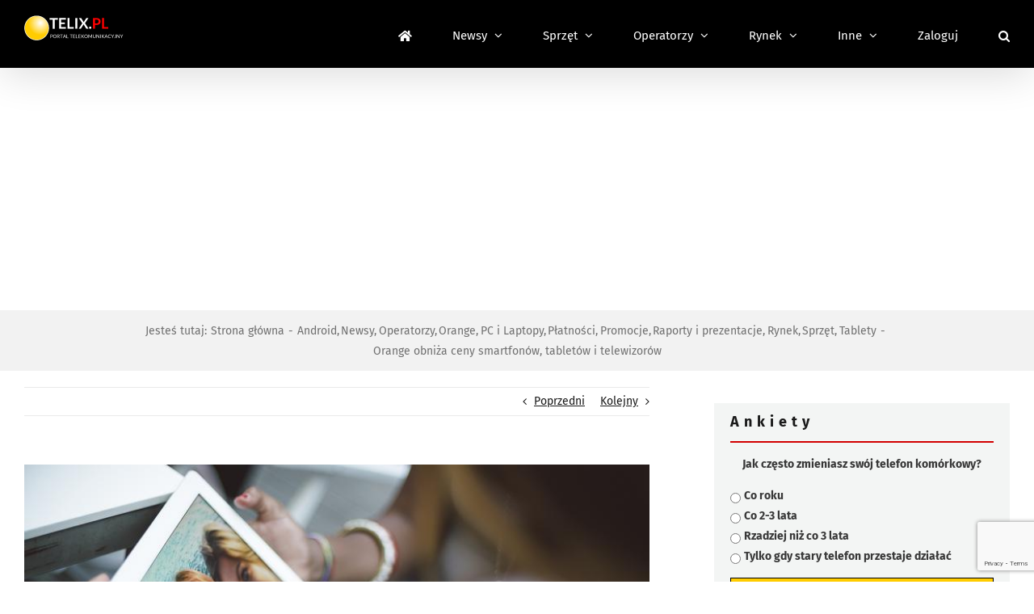

--- FILE ---
content_type: text/html; charset=utf-8
request_url: https://www.google.com/recaptcha/api2/anchor?ar=1&k=6LfFQToUAAAAANsRd38tq-zEO_rV8V4GLmm-rujT&co=aHR0cHM6Ly93d3cudGVsaXgucGw6NDQz&hl=en&v=N67nZn4AqZkNcbeMu4prBgzg&theme=light&size=normal&anchor-ms=20000&execute-ms=30000&cb=z5tpc4zba9q3
body_size: 49694
content:
<!DOCTYPE HTML><html dir="ltr" lang="en"><head><meta http-equiv="Content-Type" content="text/html; charset=UTF-8">
<meta http-equiv="X-UA-Compatible" content="IE=edge">
<title>reCAPTCHA</title>
<style type="text/css">
/* cyrillic-ext */
@font-face {
  font-family: 'Roboto';
  font-style: normal;
  font-weight: 400;
  font-stretch: 100%;
  src: url(//fonts.gstatic.com/s/roboto/v48/KFO7CnqEu92Fr1ME7kSn66aGLdTylUAMa3GUBHMdazTgWw.woff2) format('woff2');
  unicode-range: U+0460-052F, U+1C80-1C8A, U+20B4, U+2DE0-2DFF, U+A640-A69F, U+FE2E-FE2F;
}
/* cyrillic */
@font-face {
  font-family: 'Roboto';
  font-style: normal;
  font-weight: 400;
  font-stretch: 100%;
  src: url(//fonts.gstatic.com/s/roboto/v48/KFO7CnqEu92Fr1ME7kSn66aGLdTylUAMa3iUBHMdazTgWw.woff2) format('woff2');
  unicode-range: U+0301, U+0400-045F, U+0490-0491, U+04B0-04B1, U+2116;
}
/* greek-ext */
@font-face {
  font-family: 'Roboto';
  font-style: normal;
  font-weight: 400;
  font-stretch: 100%;
  src: url(//fonts.gstatic.com/s/roboto/v48/KFO7CnqEu92Fr1ME7kSn66aGLdTylUAMa3CUBHMdazTgWw.woff2) format('woff2');
  unicode-range: U+1F00-1FFF;
}
/* greek */
@font-face {
  font-family: 'Roboto';
  font-style: normal;
  font-weight: 400;
  font-stretch: 100%;
  src: url(//fonts.gstatic.com/s/roboto/v48/KFO7CnqEu92Fr1ME7kSn66aGLdTylUAMa3-UBHMdazTgWw.woff2) format('woff2');
  unicode-range: U+0370-0377, U+037A-037F, U+0384-038A, U+038C, U+038E-03A1, U+03A3-03FF;
}
/* math */
@font-face {
  font-family: 'Roboto';
  font-style: normal;
  font-weight: 400;
  font-stretch: 100%;
  src: url(//fonts.gstatic.com/s/roboto/v48/KFO7CnqEu92Fr1ME7kSn66aGLdTylUAMawCUBHMdazTgWw.woff2) format('woff2');
  unicode-range: U+0302-0303, U+0305, U+0307-0308, U+0310, U+0312, U+0315, U+031A, U+0326-0327, U+032C, U+032F-0330, U+0332-0333, U+0338, U+033A, U+0346, U+034D, U+0391-03A1, U+03A3-03A9, U+03B1-03C9, U+03D1, U+03D5-03D6, U+03F0-03F1, U+03F4-03F5, U+2016-2017, U+2034-2038, U+203C, U+2040, U+2043, U+2047, U+2050, U+2057, U+205F, U+2070-2071, U+2074-208E, U+2090-209C, U+20D0-20DC, U+20E1, U+20E5-20EF, U+2100-2112, U+2114-2115, U+2117-2121, U+2123-214F, U+2190, U+2192, U+2194-21AE, U+21B0-21E5, U+21F1-21F2, U+21F4-2211, U+2213-2214, U+2216-22FF, U+2308-230B, U+2310, U+2319, U+231C-2321, U+2336-237A, U+237C, U+2395, U+239B-23B7, U+23D0, U+23DC-23E1, U+2474-2475, U+25AF, U+25B3, U+25B7, U+25BD, U+25C1, U+25CA, U+25CC, U+25FB, U+266D-266F, U+27C0-27FF, U+2900-2AFF, U+2B0E-2B11, U+2B30-2B4C, U+2BFE, U+3030, U+FF5B, U+FF5D, U+1D400-1D7FF, U+1EE00-1EEFF;
}
/* symbols */
@font-face {
  font-family: 'Roboto';
  font-style: normal;
  font-weight: 400;
  font-stretch: 100%;
  src: url(//fonts.gstatic.com/s/roboto/v48/KFO7CnqEu92Fr1ME7kSn66aGLdTylUAMaxKUBHMdazTgWw.woff2) format('woff2');
  unicode-range: U+0001-000C, U+000E-001F, U+007F-009F, U+20DD-20E0, U+20E2-20E4, U+2150-218F, U+2190, U+2192, U+2194-2199, U+21AF, U+21E6-21F0, U+21F3, U+2218-2219, U+2299, U+22C4-22C6, U+2300-243F, U+2440-244A, U+2460-24FF, U+25A0-27BF, U+2800-28FF, U+2921-2922, U+2981, U+29BF, U+29EB, U+2B00-2BFF, U+4DC0-4DFF, U+FFF9-FFFB, U+10140-1018E, U+10190-1019C, U+101A0, U+101D0-101FD, U+102E0-102FB, U+10E60-10E7E, U+1D2C0-1D2D3, U+1D2E0-1D37F, U+1F000-1F0FF, U+1F100-1F1AD, U+1F1E6-1F1FF, U+1F30D-1F30F, U+1F315, U+1F31C, U+1F31E, U+1F320-1F32C, U+1F336, U+1F378, U+1F37D, U+1F382, U+1F393-1F39F, U+1F3A7-1F3A8, U+1F3AC-1F3AF, U+1F3C2, U+1F3C4-1F3C6, U+1F3CA-1F3CE, U+1F3D4-1F3E0, U+1F3ED, U+1F3F1-1F3F3, U+1F3F5-1F3F7, U+1F408, U+1F415, U+1F41F, U+1F426, U+1F43F, U+1F441-1F442, U+1F444, U+1F446-1F449, U+1F44C-1F44E, U+1F453, U+1F46A, U+1F47D, U+1F4A3, U+1F4B0, U+1F4B3, U+1F4B9, U+1F4BB, U+1F4BF, U+1F4C8-1F4CB, U+1F4D6, U+1F4DA, U+1F4DF, U+1F4E3-1F4E6, U+1F4EA-1F4ED, U+1F4F7, U+1F4F9-1F4FB, U+1F4FD-1F4FE, U+1F503, U+1F507-1F50B, U+1F50D, U+1F512-1F513, U+1F53E-1F54A, U+1F54F-1F5FA, U+1F610, U+1F650-1F67F, U+1F687, U+1F68D, U+1F691, U+1F694, U+1F698, U+1F6AD, U+1F6B2, U+1F6B9-1F6BA, U+1F6BC, U+1F6C6-1F6CF, U+1F6D3-1F6D7, U+1F6E0-1F6EA, U+1F6F0-1F6F3, U+1F6F7-1F6FC, U+1F700-1F7FF, U+1F800-1F80B, U+1F810-1F847, U+1F850-1F859, U+1F860-1F887, U+1F890-1F8AD, U+1F8B0-1F8BB, U+1F8C0-1F8C1, U+1F900-1F90B, U+1F93B, U+1F946, U+1F984, U+1F996, U+1F9E9, U+1FA00-1FA6F, U+1FA70-1FA7C, U+1FA80-1FA89, U+1FA8F-1FAC6, U+1FACE-1FADC, U+1FADF-1FAE9, U+1FAF0-1FAF8, U+1FB00-1FBFF;
}
/* vietnamese */
@font-face {
  font-family: 'Roboto';
  font-style: normal;
  font-weight: 400;
  font-stretch: 100%;
  src: url(//fonts.gstatic.com/s/roboto/v48/KFO7CnqEu92Fr1ME7kSn66aGLdTylUAMa3OUBHMdazTgWw.woff2) format('woff2');
  unicode-range: U+0102-0103, U+0110-0111, U+0128-0129, U+0168-0169, U+01A0-01A1, U+01AF-01B0, U+0300-0301, U+0303-0304, U+0308-0309, U+0323, U+0329, U+1EA0-1EF9, U+20AB;
}
/* latin-ext */
@font-face {
  font-family: 'Roboto';
  font-style: normal;
  font-weight: 400;
  font-stretch: 100%;
  src: url(//fonts.gstatic.com/s/roboto/v48/KFO7CnqEu92Fr1ME7kSn66aGLdTylUAMa3KUBHMdazTgWw.woff2) format('woff2');
  unicode-range: U+0100-02BA, U+02BD-02C5, U+02C7-02CC, U+02CE-02D7, U+02DD-02FF, U+0304, U+0308, U+0329, U+1D00-1DBF, U+1E00-1E9F, U+1EF2-1EFF, U+2020, U+20A0-20AB, U+20AD-20C0, U+2113, U+2C60-2C7F, U+A720-A7FF;
}
/* latin */
@font-face {
  font-family: 'Roboto';
  font-style: normal;
  font-weight: 400;
  font-stretch: 100%;
  src: url(//fonts.gstatic.com/s/roboto/v48/KFO7CnqEu92Fr1ME7kSn66aGLdTylUAMa3yUBHMdazQ.woff2) format('woff2');
  unicode-range: U+0000-00FF, U+0131, U+0152-0153, U+02BB-02BC, U+02C6, U+02DA, U+02DC, U+0304, U+0308, U+0329, U+2000-206F, U+20AC, U+2122, U+2191, U+2193, U+2212, U+2215, U+FEFF, U+FFFD;
}
/* cyrillic-ext */
@font-face {
  font-family: 'Roboto';
  font-style: normal;
  font-weight: 500;
  font-stretch: 100%;
  src: url(//fonts.gstatic.com/s/roboto/v48/KFO7CnqEu92Fr1ME7kSn66aGLdTylUAMa3GUBHMdazTgWw.woff2) format('woff2');
  unicode-range: U+0460-052F, U+1C80-1C8A, U+20B4, U+2DE0-2DFF, U+A640-A69F, U+FE2E-FE2F;
}
/* cyrillic */
@font-face {
  font-family: 'Roboto';
  font-style: normal;
  font-weight: 500;
  font-stretch: 100%;
  src: url(//fonts.gstatic.com/s/roboto/v48/KFO7CnqEu92Fr1ME7kSn66aGLdTylUAMa3iUBHMdazTgWw.woff2) format('woff2');
  unicode-range: U+0301, U+0400-045F, U+0490-0491, U+04B0-04B1, U+2116;
}
/* greek-ext */
@font-face {
  font-family: 'Roboto';
  font-style: normal;
  font-weight: 500;
  font-stretch: 100%;
  src: url(//fonts.gstatic.com/s/roboto/v48/KFO7CnqEu92Fr1ME7kSn66aGLdTylUAMa3CUBHMdazTgWw.woff2) format('woff2');
  unicode-range: U+1F00-1FFF;
}
/* greek */
@font-face {
  font-family: 'Roboto';
  font-style: normal;
  font-weight: 500;
  font-stretch: 100%;
  src: url(//fonts.gstatic.com/s/roboto/v48/KFO7CnqEu92Fr1ME7kSn66aGLdTylUAMa3-UBHMdazTgWw.woff2) format('woff2');
  unicode-range: U+0370-0377, U+037A-037F, U+0384-038A, U+038C, U+038E-03A1, U+03A3-03FF;
}
/* math */
@font-face {
  font-family: 'Roboto';
  font-style: normal;
  font-weight: 500;
  font-stretch: 100%;
  src: url(//fonts.gstatic.com/s/roboto/v48/KFO7CnqEu92Fr1ME7kSn66aGLdTylUAMawCUBHMdazTgWw.woff2) format('woff2');
  unicode-range: U+0302-0303, U+0305, U+0307-0308, U+0310, U+0312, U+0315, U+031A, U+0326-0327, U+032C, U+032F-0330, U+0332-0333, U+0338, U+033A, U+0346, U+034D, U+0391-03A1, U+03A3-03A9, U+03B1-03C9, U+03D1, U+03D5-03D6, U+03F0-03F1, U+03F4-03F5, U+2016-2017, U+2034-2038, U+203C, U+2040, U+2043, U+2047, U+2050, U+2057, U+205F, U+2070-2071, U+2074-208E, U+2090-209C, U+20D0-20DC, U+20E1, U+20E5-20EF, U+2100-2112, U+2114-2115, U+2117-2121, U+2123-214F, U+2190, U+2192, U+2194-21AE, U+21B0-21E5, U+21F1-21F2, U+21F4-2211, U+2213-2214, U+2216-22FF, U+2308-230B, U+2310, U+2319, U+231C-2321, U+2336-237A, U+237C, U+2395, U+239B-23B7, U+23D0, U+23DC-23E1, U+2474-2475, U+25AF, U+25B3, U+25B7, U+25BD, U+25C1, U+25CA, U+25CC, U+25FB, U+266D-266F, U+27C0-27FF, U+2900-2AFF, U+2B0E-2B11, U+2B30-2B4C, U+2BFE, U+3030, U+FF5B, U+FF5D, U+1D400-1D7FF, U+1EE00-1EEFF;
}
/* symbols */
@font-face {
  font-family: 'Roboto';
  font-style: normal;
  font-weight: 500;
  font-stretch: 100%;
  src: url(//fonts.gstatic.com/s/roboto/v48/KFO7CnqEu92Fr1ME7kSn66aGLdTylUAMaxKUBHMdazTgWw.woff2) format('woff2');
  unicode-range: U+0001-000C, U+000E-001F, U+007F-009F, U+20DD-20E0, U+20E2-20E4, U+2150-218F, U+2190, U+2192, U+2194-2199, U+21AF, U+21E6-21F0, U+21F3, U+2218-2219, U+2299, U+22C4-22C6, U+2300-243F, U+2440-244A, U+2460-24FF, U+25A0-27BF, U+2800-28FF, U+2921-2922, U+2981, U+29BF, U+29EB, U+2B00-2BFF, U+4DC0-4DFF, U+FFF9-FFFB, U+10140-1018E, U+10190-1019C, U+101A0, U+101D0-101FD, U+102E0-102FB, U+10E60-10E7E, U+1D2C0-1D2D3, U+1D2E0-1D37F, U+1F000-1F0FF, U+1F100-1F1AD, U+1F1E6-1F1FF, U+1F30D-1F30F, U+1F315, U+1F31C, U+1F31E, U+1F320-1F32C, U+1F336, U+1F378, U+1F37D, U+1F382, U+1F393-1F39F, U+1F3A7-1F3A8, U+1F3AC-1F3AF, U+1F3C2, U+1F3C4-1F3C6, U+1F3CA-1F3CE, U+1F3D4-1F3E0, U+1F3ED, U+1F3F1-1F3F3, U+1F3F5-1F3F7, U+1F408, U+1F415, U+1F41F, U+1F426, U+1F43F, U+1F441-1F442, U+1F444, U+1F446-1F449, U+1F44C-1F44E, U+1F453, U+1F46A, U+1F47D, U+1F4A3, U+1F4B0, U+1F4B3, U+1F4B9, U+1F4BB, U+1F4BF, U+1F4C8-1F4CB, U+1F4D6, U+1F4DA, U+1F4DF, U+1F4E3-1F4E6, U+1F4EA-1F4ED, U+1F4F7, U+1F4F9-1F4FB, U+1F4FD-1F4FE, U+1F503, U+1F507-1F50B, U+1F50D, U+1F512-1F513, U+1F53E-1F54A, U+1F54F-1F5FA, U+1F610, U+1F650-1F67F, U+1F687, U+1F68D, U+1F691, U+1F694, U+1F698, U+1F6AD, U+1F6B2, U+1F6B9-1F6BA, U+1F6BC, U+1F6C6-1F6CF, U+1F6D3-1F6D7, U+1F6E0-1F6EA, U+1F6F0-1F6F3, U+1F6F7-1F6FC, U+1F700-1F7FF, U+1F800-1F80B, U+1F810-1F847, U+1F850-1F859, U+1F860-1F887, U+1F890-1F8AD, U+1F8B0-1F8BB, U+1F8C0-1F8C1, U+1F900-1F90B, U+1F93B, U+1F946, U+1F984, U+1F996, U+1F9E9, U+1FA00-1FA6F, U+1FA70-1FA7C, U+1FA80-1FA89, U+1FA8F-1FAC6, U+1FACE-1FADC, U+1FADF-1FAE9, U+1FAF0-1FAF8, U+1FB00-1FBFF;
}
/* vietnamese */
@font-face {
  font-family: 'Roboto';
  font-style: normal;
  font-weight: 500;
  font-stretch: 100%;
  src: url(//fonts.gstatic.com/s/roboto/v48/KFO7CnqEu92Fr1ME7kSn66aGLdTylUAMa3OUBHMdazTgWw.woff2) format('woff2');
  unicode-range: U+0102-0103, U+0110-0111, U+0128-0129, U+0168-0169, U+01A0-01A1, U+01AF-01B0, U+0300-0301, U+0303-0304, U+0308-0309, U+0323, U+0329, U+1EA0-1EF9, U+20AB;
}
/* latin-ext */
@font-face {
  font-family: 'Roboto';
  font-style: normal;
  font-weight: 500;
  font-stretch: 100%;
  src: url(//fonts.gstatic.com/s/roboto/v48/KFO7CnqEu92Fr1ME7kSn66aGLdTylUAMa3KUBHMdazTgWw.woff2) format('woff2');
  unicode-range: U+0100-02BA, U+02BD-02C5, U+02C7-02CC, U+02CE-02D7, U+02DD-02FF, U+0304, U+0308, U+0329, U+1D00-1DBF, U+1E00-1E9F, U+1EF2-1EFF, U+2020, U+20A0-20AB, U+20AD-20C0, U+2113, U+2C60-2C7F, U+A720-A7FF;
}
/* latin */
@font-face {
  font-family: 'Roboto';
  font-style: normal;
  font-weight: 500;
  font-stretch: 100%;
  src: url(//fonts.gstatic.com/s/roboto/v48/KFO7CnqEu92Fr1ME7kSn66aGLdTylUAMa3yUBHMdazQ.woff2) format('woff2');
  unicode-range: U+0000-00FF, U+0131, U+0152-0153, U+02BB-02BC, U+02C6, U+02DA, U+02DC, U+0304, U+0308, U+0329, U+2000-206F, U+20AC, U+2122, U+2191, U+2193, U+2212, U+2215, U+FEFF, U+FFFD;
}
/* cyrillic-ext */
@font-face {
  font-family: 'Roboto';
  font-style: normal;
  font-weight: 900;
  font-stretch: 100%;
  src: url(//fonts.gstatic.com/s/roboto/v48/KFO7CnqEu92Fr1ME7kSn66aGLdTylUAMa3GUBHMdazTgWw.woff2) format('woff2');
  unicode-range: U+0460-052F, U+1C80-1C8A, U+20B4, U+2DE0-2DFF, U+A640-A69F, U+FE2E-FE2F;
}
/* cyrillic */
@font-face {
  font-family: 'Roboto';
  font-style: normal;
  font-weight: 900;
  font-stretch: 100%;
  src: url(//fonts.gstatic.com/s/roboto/v48/KFO7CnqEu92Fr1ME7kSn66aGLdTylUAMa3iUBHMdazTgWw.woff2) format('woff2');
  unicode-range: U+0301, U+0400-045F, U+0490-0491, U+04B0-04B1, U+2116;
}
/* greek-ext */
@font-face {
  font-family: 'Roboto';
  font-style: normal;
  font-weight: 900;
  font-stretch: 100%;
  src: url(//fonts.gstatic.com/s/roboto/v48/KFO7CnqEu92Fr1ME7kSn66aGLdTylUAMa3CUBHMdazTgWw.woff2) format('woff2');
  unicode-range: U+1F00-1FFF;
}
/* greek */
@font-face {
  font-family: 'Roboto';
  font-style: normal;
  font-weight: 900;
  font-stretch: 100%;
  src: url(//fonts.gstatic.com/s/roboto/v48/KFO7CnqEu92Fr1ME7kSn66aGLdTylUAMa3-UBHMdazTgWw.woff2) format('woff2');
  unicode-range: U+0370-0377, U+037A-037F, U+0384-038A, U+038C, U+038E-03A1, U+03A3-03FF;
}
/* math */
@font-face {
  font-family: 'Roboto';
  font-style: normal;
  font-weight: 900;
  font-stretch: 100%;
  src: url(//fonts.gstatic.com/s/roboto/v48/KFO7CnqEu92Fr1ME7kSn66aGLdTylUAMawCUBHMdazTgWw.woff2) format('woff2');
  unicode-range: U+0302-0303, U+0305, U+0307-0308, U+0310, U+0312, U+0315, U+031A, U+0326-0327, U+032C, U+032F-0330, U+0332-0333, U+0338, U+033A, U+0346, U+034D, U+0391-03A1, U+03A3-03A9, U+03B1-03C9, U+03D1, U+03D5-03D6, U+03F0-03F1, U+03F4-03F5, U+2016-2017, U+2034-2038, U+203C, U+2040, U+2043, U+2047, U+2050, U+2057, U+205F, U+2070-2071, U+2074-208E, U+2090-209C, U+20D0-20DC, U+20E1, U+20E5-20EF, U+2100-2112, U+2114-2115, U+2117-2121, U+2123-214F, U+2190, U+2192, U+2194-21AE, U+21B0-21E5, U+21F1-21F2, U+21F4-2211, U+2213-2214, U+2216-22FF, U+2308-230B, U+2310, U+2319, U+231C-2321, U+2336-237A, U+237C, U+2395, U+239B-23B7, U+23D0, U+23DC-23E1, U+2474-2475, U+25AF, U+25B3, U+25B7, U+25BD, U+25C1, U+25CA, U+25CC, U+25FB, U+266D-266F, U+27C0-27FF, U+2900-2AFF, U+2B0E-2B11, U+2B30-2B4C, U+2BFE, U+3030, U+FF5B, U+FF5D, U+1D400-1D7FF, U+1EE00-1EEFF;
}
/* symbols */
@font-face {
  font-family: 'Roboto';
  font-style: normal;
  font-weight: 900;
  font-stretch: 100%;
  src: url(//fonts.gstatic.com/s/roboto/v48/KFO7CnqEu92Fr1ME7kSn66aGLdTylUAMaxKUBHMdazTgWw.woff2) format('woff2');
  unicode-range: U+0001-000C, U+000E-001F, U+007F-009F, U+20DD-20E0, U+20E2-20E4, U+2150-218F, U+2190, U+2192, U+2194-2199, U+21AF, U+21E6-21F0, U+21F3, U+2218-2219, U+2299, U+22C4-22C6, U+2300-243F, U+2440-244A, U+2460-24FF, U+25A0-27BF, U+2800-28FF, U+2921-2922, U+2981, U+29BF, U+29EB, U+2B00-2BFF, U+4DC0-4DFF, U+FFF9-FFFB, U+10140-1018E, U+10190-1019C, U+101A0, U+101D0-101FD, U+102E0-102FB, U+10E60-10E7E, U+1D2C0-1D2D3, U+1D2E0-1D37F, U+1F000-1F0FF, U+1F100-1F1AD, U+1F1E6-1F1FF, U+1F30D-1F30F, U+1F315, U+1F31C, U+1F31E, U+1F320-1F32C, U+1F336, U+1F378, U+1F37D, U+1F382, U+1F393-1F39F, U+1F3A7-1F3A8, U+1F3AC-1F3AF, U+1F3C2, U+1F3C4-1F3C6, U+1F3CA-1F3CE, U+1F3D4-1F3E0, U+1F3ED, U+1F3F1-1F3F3, U+1F3F5-1F3F7, U+1F408, U+1F415, U+1F41F, U+1F426, U+1F43F, U+1F441-1F442, U+1F444, U+1F446-1F449, U+1F44C-1F44E, U+1F453, U+1F46A, U+1F47D, U+1F4A3, U+1F4B0, U+1F4B3, U+1F4B9, U+1F4BB, U+1F4BF, U+1F4C8-1F4CB, U+1F4D6, U+1F4DA, U+1F4DF, U+1F4E3-1F4E6, U+1F4EA-1F4ED, U+1F4F7, U+1F4F9-1F4FB, U+1F4FD-1F4FE, U+1F503, U+1F507-1F50B, U+1F50D, U+1F512-1F513, U+1F53E-1F54A, U+1F54F-1F5FA, U+1F610, U+1F650-1F67F, U+1F687, U+1F68D, U+1F691, U+1F694, U+1F698, U+1F6AD, U+1F6B2, U+1F6B9-1F6BA, U+1F6BC, U+1F6C6-1F6CF, U+1F6D3-1F6D7, U+1F6E0-1F6EA, U+1F6F0-1F6F3, U+1F6F7-1F6FC, U+1F700-1F7FF, U+1F800-1F80B, U+1F810-1F847, U+1F850-1F859, U+1F860-1F887, U+1F890-1F8AD, U+1F8B0-1F8BB, U+1F8C0-1F8C1, U+1F900-1F90B, U+1F93B, U+1F946, U+1F984, U+1F996, U+1F9E9, U+1FA00-1FA6F, U+1FA70-1FA7C, U+1FA80-1FA89, U+1FA8F-1FAC6, U+1FACE-1FADC, U+1FADF-1FAE9, U+1FAF0-1FAF8, U+1FB00-1FBFF;
}
/* vietnamese */
@font-face {
  font-family: 'Roboto';
  font-style: normal;
  font-weight: 900;
  font-stretch: 100%;
  src: url(//fonts.gstatic.com/s/roboto/v48/KFO7CnqEu92Fr1ME7kSn66aGLdTylUAMa3OUBHMdazTgWw.woff2) format('woff2');
  unicode-range: U+0102-0103, U+0110-0111, U+0128-0129, U+0168-0169, U+01A0-01A1, U+01AF-01B0, U+0300-0301, U+0303-0304, U+0308-0309, U+0323, U+0329, U+1EA0-1EF9, U+20AB;
}
/* latin-ext */
@font-face {
  font-family: 'Roboto';
  font-style: normal;
  font-weight: 900;
  font-stretch: 100%;
  src: url(//fonts.gstatic.com/s/roboto/v48/KFO7CnqEu92Fr1ME7kSn66aGLdTylUAMa3KUBHMdazTgWw.woff2) format('woff2');
  unicode-range: U+0100-02BA, U+02BD-02C5, U+02C7-02CC, U+02CE-02D7, U+02DD-02FF, U+0304, U+0308, U+0329, U+1D00-1DBF, U+1E00-1E9F, U+1EF2-1EFF, U+2020, U+20A0-20AB, U+20AD-20C0, U+2113, U+2C60-2C7F, U+A720-A7FF;
}
/* latin */
@font-face {
  font-family: 'Roboto';
  font-style: normal;
  font-weight: 900;
  font-stretch: 100%;
  src: url(//fonts.gstatic.com/s/roboto/v48/KFO7CnqEu92Fr1ME7kSn66aGLdTylUAMa3yUBHMdazQ.woff2) format('woff2');
  unicode-range: U+0000-00FF, U+0131, U+0152-0153, U+02BB-02BC, U+02C6, U+02DA, U+02DC, U+0304, U+0308, U+0329, U+2000-206F, U+20AC, U+2122, U+2191, U+2193, U+2212, U+2215, U+FEFF, U+FFFD;
}

</style>
<link rel="stylesheet" type="text/css" href="https://www.gstatic.com/recaptcha/releases/N67nZn4AqZkNcbeMu4prBgzg/styles__ltr.css">
<script nonce="MyBdht_1kA0JSt2DO8TTRg" type="text/javascript">window['__recaptcha_api'] = 'https://www.google.com/recaptcha/api2/';</script>
<script type="text/javascript" src="https://www.gstatic.com/recaptcha/releases/N67nZn4AqZkNcbeMu4prBgzg/recaptcha__en.js" nonce="MyBdht_1kA0JSt2DO8TTRg">
      
    </script></head>
<body><div id="rc-anchor-alert" class="rc-anchor-alert"></div>
<input type="hidden" id="recaptcha-token" value="[base64]">
<script type="text/javascript" nonce="MyBdht_1kA0JSt2DO8TTRg">
      recaptcha.anchor.Main.init("[\x22ainput\x22,[\x22bgdata\x22,\x22\x22,\[base64]/[base64]/[base64]/ZyhXLGgpOnEoW04sMjEsbF0sVywwKSxoKSxmYWxzZSxmYWxzZSl9Y2F0Y2goayl7RygzNTgsVyk/[base64]/[base64]/[base64]/[base64]/[base64]/[base64]/[base64]/bmV3IEJbT10oRFswXSk6dz09Mj9uZXcgQltPXShEWzBdLERbMV0pOnc9PTM/bmV3IEJbT10oRFswXSxEWzFdLERbMl0pOnc9PTQ/[base64]/[base64]/[base64]/[base64]/[base64]\\u003d\x22,\[base64]\x22,\x22R8KHw4hnXjAkwrJMVWs7W8OibmYTwqjDtSBZwphzR8KFCzMgKsOnw6XDgsO7woLDnsOdW8OGwo4IYMKxw4/DtsOLwr7DgUkHYwTDoHYLwoHCnW/DqS4nwqQuLsOvwp3DgMOew4fCg8O4FXLDvQghw6rDvsOxNcOlw7sTw6rDj0zDqT/[base64]/DosOdwofChMOpF03CrsKFwoPCgFDDgmrDo8OjSSAlWMKZw69sw4rDolfDpcOeA8KfewDDtknDusK2M8O6AFcBw4YNbsOFwqwRFcO1NTw/wovCmcOfwqRTwpIqdW7Dmmk8wqrDscKLwrDDtsK4wq9DEDbCjsKcJ1Ixwo3DgMKiBy8YJMOswo/Cji3Dt8ObVE0WwqnCssKAEcO0Q0HCuMODw6/DusKvw7XDq0ZXw6d2eD5Nw4t1Qlc6I23DlcOlG0nCsEfCplnDkMOLJWPChcKuASbChH/CoVVGLMOvwr/Cq2DDi0AhEWLDhHnDu8KPwocnCkAYcsOBb8KzwpHCtsOrJxLDihLDicOyOcOtwoDDjMKXdXrDiXDDojtswqzClcOIBMO+Qw54c1HCv8K+NMOWK8KHA1XCv8KJJsKLRS/DuRHDk8O/EMKOwpJrwoPCr8O5w7TDojEEIXnDlFMpwr3CjMKwccK3wrTDrQjCtcKkwqTDk8KpHX7CkcOGG0cjw5kIFmLCs8OBw4nDtcObPF1hw6wAw5fDnVFvw4Muek/Cmzxpw7jDik/DkifDj8K2ThrDo8OBwqjDrcKfw7ImeD4Xw6EKF8OuY8O/LV7CtMKHwpPCtsOqAcOKwqUpJMOuwp3Cq8KSw6RwBcK1X8KHXRDCpcOXwrECwolDwovDunXCisOMw53CsRbDscKgwqvDpMKRNsOVUVpxw4vCnR4DWsKQwp/DusK9w7TCosKhR8Kxw5HDvcKGF8Orwo3Dv8KnwrPDlnAJC20Rw5vCshDCgmQgw5AvKzhkwqkbZsOjwpgxwoHDhMK2O8KoJWhYa3XCtcOOISFhSsKkwpgKO8Oew4/Dh2o1VcKkJ8Odw5/DlgbDrMOOw65/CcOiw6TDpwJ5wozCqMOmwoQkHytrZMOAfS7CqEovwp8mw7DCrhfCrh3DrMKtw4sRwr3DmEDClsKdw5fCoj7Di8KmV8Oqw4EoT2zCocKNdyAmwox3w5HCjMKPw6HDpcO4UsKGwoFRbRbDmsOwc8KefcO6esOlwr/[base64]/Dng3DpyYVRsK6wo0Nw61xEsKLwrU/bMKOw43CnDNcEjHDpRAjf0FAw5LCiUfCqMKYw6zDglByE8KPeTDCjAfDujTDjRjDuyHDv8KUw4DDqCRBwqA+DMOnwrHChkDCicOaQsKfw5LDvToud1PDu8OtwoPDq30iCHzDnMKjV8Onw7tfwr/DpMKRU2bCmEHDliXCicKKwqLDpV5hesObMsK1XsK8w4pUw5jCmibDlcOTw6N1LsKHW8KvVcKLUsKQw6x3w6B0w6NvWcK5wr/DoMK/w7t7wobDnMO5w4d/wp0swo12wpzDhVBWw548w4/DhsKqwrbCpBvCql3DuibDpz3DocOiwovDtMKSwo5MCS49JEBmEUTClQzCvsOyw6nDqMKoXcKPw6hsKxnCnk0KZ3vDmnZqT8OhF8KrA2/CmXLDkFfDhHTDoUTCpsKVJCVCw5HDt8KsJ2XCo8OWNcO+wpB4w6XDrMO9wpfCtsO2wpzCssOLUsOJC17DisK/[base64]/DoAvDr3oNQMO/woXCpzHDkwsRwoLDicOhw4HClsK0BEvCscKswowYw5rCj8OXw5LDnlHDsMKywpbDnjDCgMKZw5vDmVjDqsK5SBPCgsKpwqPDgVPDpybDmSwGw69WMMOeXMO8woHCvjXCtcOww49uS8KSwqzCl8K5aV4Zwq/DuFXChsKEwoh5wpUZF8KmAMKJKMOqSTw1woRfCsKwwpLCo0XCtCNDwr/Cg8K0McOfw4EkacKgUAQkwoFzwoAIasKpD8KSVcOiYUJXwrvClMO3NGYCQnhwJkx3R0vDrlIsAsO5UsOdwprDn8KxSiVAbcOIIiQNVcKbw4nDuQ9ywqNvPgrCtkFYZl/DrsOww7/DjsKOLynDn1ZyMzzChFDDvMKqF3jCvmMNwojCksK8w6HDgDfDm1gGw73ChMOBwpclw4/CiMOVb8OkJcKlw7zCvcOsOxIdImzCgMOWJcOBwq4JF8O2e3vDtsOgWcKHLgzCl1TCnsOYw6fCk23Ci8K1HMO/w7nDvTMoBz3CkRUswp/DnsKsScOgd8K7MMKww5DDuVjCr8OwwqfCtsKVFSl/w4PCocO6wrfDljQ0XMKqw4HCgRBTwojDpMKDw4XDhcK3wrfCtMOlEsOBwofCpj7Drm3DtgYNwpN9w5HCqwQNwoXDl8Klw4HDgjltRBlUDsONS8KSUcOAFsK4bSZ1wolgw441wr5zDVTCiDA6EsOSIMKnw75vw7TDrsK3O27DolN/[base64]/w5zDg8Kuw7PCncKLwp7DncOAw7xAQ0AMasKTw5c5Pk54MgZbK3rDusK3wq01GcKzw50ddMKHHWTCsh3CscKFwprDoBwlwrHCpSlyHcKLw5nDpXQPMMOxclLDtMKzw7nDusKKGMOUecOZw4fCtxnCrgdiBS/DhMKgEsKIwpXCvU7DlcKfw5ZGw6TCn1HCu0PClMOHbMKfw60UZ8Okw7zDp8O7w6dBwqDDi1LClDkyeTVrSEknPcKWRl/[base64]/DqALDqcKVE8KPRMO3w7bDgsKrPsK4w4TDjMOPQcOKwrrCscKpwqzCk8OEWQp4w7zDgQjDlcKgw50KUcOow71wXMOdHMORMBXCtMOKNMOtfsOXwroTRsOMwrfDn3Jkwrw4ES0dJ8O2XRjChV4sN8OIXcOqw4rCuDXDmGLDl35aw7PDsGk+woHClS4wHhvDoMO2w40/w40vEw/CilRrwr7CnFofOkzDmMOYw7zDti1tfsKHw4czw4DCmsKHwq3DpsOJI8KCwqAcYMOWdcKAKsOlPGsPwqvDhMO6A8KjekRxKsOfMg/DpcOZw4oJYDHDrW3CsTnDpcO4w4/DplrCtw7Cs8KVwoAzw5MCwqMvwoHDp8O/wrXCjTNXw54NZVXDocKqwp9NeVIYXENdUX3DmMOTSQYyLihkXsOXFMO4LcKpKk3Dt8OSaCvDtsKSeMKEw5jCo0VVNThBwr0rYMKkwoHCohc5PMO7SXPDssOkwr4Gw6sdGcOVEzjDqgfCrgIrw6Epw7rDmcKNwo/CtV8dBnx7RsOqNMK7PsOTw4jDsAtkwq/CjsOdTRUEJsOOG8Oiw4XDp8OkIUTDrcK6w5Rjw5Z1T3vDosKKVSnCmEB2w5jCisKwe8KKwoDCvWZDw5TDqcKUWcOld8ODw4MaEFfDhQoYR0h+wrLCmAY/OsKyw6LCgD7DjsORwooWSwHCq3nDgcKkwolwBgduwrMIEn/DvSHDrcOQXxVDwpPCvy1+ZEcBKmc0c0/CtwFjwoIBw6wHcsKAw4ZcL8ONUMK5w5M4w7UpYC5Lw6LDtGU6w4hwI8OAw5s9wrfDuFHCoG0beMOywoBxwrxXe8Kqwq/DkyPDtADDg8KUw4fDs39pYThDwqXDgx4uw6nCvRDCg1jChGt+w7oaeMORw5Z6wpcHw7dlMMO6w4vDhcKTwptZdG3CgcOCLSpfJMOaE8K/dj/DksOVEcKhMDVJR8KYamTCvsO8woHDv8OgFXXDn8OTw6zCg8OoCS9mwo/Cg3fCs1Qdw7k7PsK3w70SwocoecOPwpLClFLDlzQewobCsMKNLS3Dj8Onw7MFDMKSMi7Dp0zDl8O+w7vCnBTCiMKSUiTDoyfDmzF2d8KUw4lbw7M2w54ywp5bwpgGYlhAEVJQccKnwr/[base64]/CgGlBw4/DlR1fw7LDusOXcwA6QirDkmDCsUkRNG1+woQjwpcgSsOtw7bCo8KVf0QGwoB2XC3CmcOCwqopwoJ8wqLCpUnCosKSNQfCqzVYScO/RybDuDUBSsKzw7t2FnNjHMOfw79OPMKkBsO/[base64]/DrTJ0GMOpw6l9w7DDhsKcbirDt8KlwqR2CsOYTVDDuz9Gwp1Vw79yCncew67DnsOnw5oeKU1aPRnCosKRMMK1asOHw41kHSsvwqYFwqbCvl1xw5nCtsKrccOlIsKLN8KBb1/[base64]/CoMKtPU0RwpxLO3QAQkjDmMKowoEpOlZUTMKzw7DCgkDCi8Klw6B7w6dJwqvDiMOTD0cwfMK3JRfCkC7Dn8ORwrRTN33CkMODSW3Dg8KCw6MSw5stwoRcHU7Ds8OLPMONWMKlXUlYwrLDjQx3KQ3CqVN/M8KzDRUowozCr8KwOnLDjsKcZsKzw4bCq8OfEsO8wq01wojDtMK4K8OLw6vCi8KeaMOvPBrCsjfCmggcdsK/w7PDhcO0w6lcw7ItIcODwpJ5Z2vDoBsdaMOvUcOCTBNIwrk0YMOoAcKNw47CoMOFwoBdSmDCusOTwqHDm0jDqzDDs8OxFcK4wqTDkmTDimfCs3nClmsnwrc8YsODw5fClMOWw4Y8woPDnMOHTQhow6pVUcOmcmJdw5o+w4HCqAd7fl/DkRXDnsKQw6ZYeMOxwp1qw68Cw5/ChcKYLXdSwrrCunUJTsKkI8KkN8OwwpjDmVcFZcKjwpzCmcOYJ2JCw7bDnMOWwr5mY8OMw47CszArYWDDrRXDrsODwo8Xw6PDusKkwoTDrDLDmUPChS7Di8O6wqlMw79zVMKNw7FbSSIqVcK/PjdIJsKwwpdlw7nCuD7DlkTDj0vDocKAwr/Cj2LDucO3wrrDvmbCvsOYw7/ChCFnw5wrw7omw7QUeW0UG8KMwrM2wrrDjMK+w6vDqsKqQhnCjsK7fyw4QsK/LcObScOlw69aDMKqwqwWDUPDhMKTwqvCgXBcwpHCoyHDhALCkwAUJXRQwqzCuAnCgcKHXcOFwpM5C8KoHcOwwoDDmmVnVXYfDsK6w78rwoNjwpZ7w4zDnQHCmcONw7cgw7bCrl5Ww7kbacOUF1nCoMOjw5/DpVDDkMK5wobDpBhFw5g6wrItwoQow6ZDD8KDXgPDpB/DusO3IHrDqMKgwqfCoMOvJAxcwqTDvBlMZCrDlmDDgwwlwolKw5LDtcOrIRlfwoFPQsKPAzPDg1tBUcKZwp/[base64]/blTDs8OLw5BEw5/ClCsowrAgd8KWw73DoMKQI8KVFV7DvcKnw4rDrShPCXc9wrwIO8K9RsKSdA/Cs8OywrTDjsOxIsKkKGEMRlIdwqTDqAYgw5zCvlnCmGpqworDisOFwqzDjCnDicK3PGMwJcKqw6DCmX9QwpzDucOUwpTDvcKbFCnCi2hYdD5CbD/Di3rCiDTDj1Ynwpgaw6XDpMO4SUQiw4HDoMOVw6IbZlfDgMKZZsOvSMOQLsK6wpZgMUI+wo0Qw63DgFnCosKGa8K6w53DkcOPw4nClz0gc1wow6FgD8KrwrkHKC/DmgvCj8OmwoTCoMKDwoXDgsOmFUjCssKZwq3CgQHCucO4JCvCpMOIw7HCk3DCiShSwpFCw4vCssO4SFwbc0DCkcOewqDCk8KZe8OBesO7B8KdfcKONsOAUAbCuAsCMcKzwrXDo8KKwqPDhnERLMKxwr/Dn8OnZV4lwpHDiMK0PV/DoWU6VHzCmAAOUMOoRW/[base64]/DvAvCrBRUdGbCn2jClcOVwp1uwovChibCr8O8wrzCqsOlRjkFwpPCqcO9V8OAw6nDnTfCpyrCjsK7w7nDmcK/EH7Djk/ClQ7DhMKPOsOxbF5gXXMSwoXCiQ9HwqTDkMOIZsOhw6jDmWVDw45fUsKDwogLYTRkAHHClXrCsB4wWsO8wrViEsOnw50Mfh/DjnQxw67CucKqAMK7CMOIEcOXw4XCt8KvwrtmwqZiW8O8d0rCgW1pw67DrSrDnw4Jw5kiD8OzwpU+wqbDvMOiw794Tx4qwrDCqcOHdkTCiMKTWcOZw7Mmw7wLDsOGRMOWIsK1w4EjfcOrUyrCjnMkGlU9w7nDqmcEwrzCocK/aMKuSsOzwrDDp8OJNGjCicO+AmI/w4TCs8OqFsKAInXDvcOIdAXCmsK0w55Nw49cwqvDpsKrfHxtDMOEeVjCtk90G8OOTwDDsMKAwoh+ODXDn2XDqUjChw/CqW8Ew5gHw5LCkyLDvlB/Q8KDZntywr7Dt8K0LgrCkznCr8ONwqEYwqQfw60bQQ3DhCXCgMKbw49twpc5SXcNw6YnFsK9ZsOcZ8K3wo5tw5nDgi41w53Dn8KpQAHCtMKow7JjwpvCicO/JcOhQn/CjnzDmSPCk3TCrBLDkXJRwqhmwp3DoMOHw415wq4lGcO8Eil2w5vCqcOsw53Du3Ztw6oaw5nCjsOIwphqT3nCtMKVS8O8wo4kw6TCpcKsCMKtEytlw4s/[base64]/DhmvDgMOIMMKTw73DoTLClQLDsMKTTlk8Z8ODC8OkNmM+VhhdwpLCiFFiw6zCucKdwp8ew5nCpcKrw75KHFFGdMO4w5HDtk5/R8OUGCkmKhZGw48MIcKVwr/DtwdnFHx1KcOCwrsAwqA6wq/Cg8O7w5IrZsO7N8O3NS/Dp8OKw79xTcK/NSBBRcOFJA3DkCc3w4UYI8K1McOhwpFYQhUOfMKyOw7Dtj1cW3/Cn2vDrgg2EMK+w6DCv8K7K35NwocpwpsZw4R9ezorwoYLwojCgwLDgcKOPFEVDsOPOWUVwo47ZFIgE3sMSwMJMsKKVMOgRsO/KCTChCHDgHIcwqoCEBUXwrDDusKpw6PDksKVUEDDsRF8wrMkw4lSeMOZZnHDog01M8OdW8OAw7jDuMObCFVRYcOFOl4jw6PCrH5rGVdWbRJDYk1ubMK/b8KTwpUFL8OoIsO9AsOpIsKkEsKHHMKFNMOBw4AhwpsVZsOZw4YHZRMGFn5GJMKHTRBVK39pwp/DscOHw6N9wopEw4Y1w41bZhMvV0XCl8Kfw4wwH2LDjsKiBsKCwqTDvsKrRsKcTEbDt1/DrXgMw6vCucKBbiLCi8OZf8KhwoEow7fDuyENwr9PKGBXwrPDp2XDq8OIMsOZw6nDs8OkwpnCkjHDrMKydcOywpEZwqXDgMKNw73ClsKOfMKhV395Z8KPBxDDrBjDg8KtFsOAwp/DicK/PR0Tw5zDj8Olwo1dwqXDuCPCiMOGw7PDs8KXwofCucO2wp08FwoaOl7DsjIuw4Jzw415KAYDYxbChsKGw4nCqVHDrcKqHwXDhhDCu8K0cMOUIWrDksKbKMOawopiAGd5FMKTwrtfw7nCih8rw7nCgMK1asKRw61fwp47e8OuVB/Cq8KHCcKrFBZrwo7Cg8O7B8K4w5IXw5kobi4Cw5jCvStZN8ODecOyUWdmwp02w4rCvcK9fsKzw6EfJMOzccOfS2NzwqnCvMKyPsKALsKmXMO7ZcOyTsOoODMQZsKYwr8ww5/Cu8K0w5hPGDHCoMO6w4XCigEJDhc8w5XDgloawqLDrmjDncOxw7sldVjCo8KWf13DrcOncxLCvg3DhgB2a8Kdw6fDgMKHwrNKF8O9U8KQwpMbw47Ck0UBbMOLcsO8SBlvw43DqXR6wr01E8KWR8OzF2zCqk8rM8KTwoTCmg/Cj8ONbsOvfEsfA1kNw4VHBBzDsWkbw4LDlibCtxNJCQPDgQ/DosOpw4Q3w5fDiMK7LcOUYy5EQ8OLwpcrEUfDrMOuMcKqwpPDhxZhasKbwq4qZMOsw6A6cnxowp18wqHDtWZnD8K3w57DgcOldcO0w7V7w5ptwqF8w7ZFKSYDwpLCpMOtCTLCgBIcTcOyFsOpN8Kmw68sDS/[base64]/HiHDvBdcwrAew4/DnGYEXn/[base64]/CrhxyUDLDu8Opw71CNcKfJMKhw4hTw6ENwpcQKGFWwoPDiMKgwqPClVEYwobDkXxRPzdgeMKKwqnCpDjCth8Ew6rDmQAKQVIVB8O7NUjCjcKHwrrDsMKGflTDgz51HcKMwoA9eXPCtMKqwrBIJU8QZcO1w4bDvCPDq8OrwpkvdQbCq2VTw6sJwp9ABcOJMRDDrW/DpcOpwqZkw4NbBTTDmcK9Y2LDkcOfw6LCnsKCZyVuEcK0w7PDrWhVXnATwrcPD1HDjlLCuAdeDsOBw60GwqTCg03DtgfCij/[base64]/[base64]/DqsOdZUY5csOKI0LDscKmwoRmw67DjsO3wo4Jw77DmEJTwqtMwqAxwrs4RxLCsjbCmk7ChA/CmcO1TGLCl1JDTsKcVRvCosOyw4kxLDRkV1tyEMOuw5bCkMOSMXzDqREbHFhFdibCszhdRygjHyYLX8OWCWTDsMKtBMK9wrvDtcKEeWEYZxPCosOiX8KPw5vDqW/DvG7Cq8OvwobDgCdWHcOEwpzCohbCvXXCgsKXwpnCgMOub0lrElvDnn8XWxFUdMOlwprDsVBAcRl5eXzCk8KSfsK0R8KDDsKOGcOBwo9QKifDg8OeOXnDnsOIw58cGcKYwpR2wp/DkVpYw63Ct3gUB8KzaMO1XMKXZmfCliLDigdVw7LDlxXCqAI1MW7CtsKbFcKYBhPCvW0nEsKTw4oxDkPCindTw59Nw67CsMOWwpB6SF/CmwDDvSUHw5rDig4owrnCmWxkwpXDjGJnw4/CmwQLwrRXw6QKwr8ew5B2w64nLcKRwprDmmbCmcOSBsKMUsK4wqPCvhR4dyAtQsK/[base64]/[base64]/woVpwoTDhW9Xw6R/QA9RRU/DuU/CvF1nwrkXecKoJy0qwrzCkcOmwo7DpicKDMOaw5drY1QNw7nCp8OtwrHDpsOcwpvCkMOvw57CpsKTfkg0wq7CtjV8fRTDo8OKI8OOw5nDmcOew69jw6LCmcKfwqLCqcKoBlzCoycvw7XCrmTCgmbDnMOUw5EsSMKpfsKdNkrCtCIUw6fCucOJwpJEw43DuMK+wp/Dtk8+DcOowpPCj8Kqw71mW8Kie1HClcOGAx7DlcKUV8KcQx1ceH5Sw74SRSB4asOlfsKdw5PCgsKyw6ggYcKVTcK+MHhzLcKPw7TDlXPDjkPClljCrnhMBcKSZMOyw7FXw48BwphtegnChMKnUSvDp8KyaMKOwodQw4BFOsKIw7nCksO3wo/DmCnDtcKXw5DCncK0bn/Cml0bTcOHwrzDpMKwwq51JiAbOBvDswkkwojCgWwZw5DCksOFwq3CvMOawofChE7CtMOWw7zDpD/Cj1/CpsK1IjQTwr86R0bCnMOAw7HDrWnDiAbCp8OrMisew78sw7JuHyAALCksaBdlJ8KXL8OVU8KpwqfCuQ/Cu8KLw4x0MUAsG27DilYcw5rDsMOIw6bCmF9FwqbDjhhAwpPCjjpew54SN8KcwqNiY8KHw7EPHDxIw67Cp3IrATQ0VsKTwrFiawQ2GcKUQS3DvcKGCFbDscKgHMOaBWfDi8KTw6AmFcKfw4pFwr/DoFRNw6XCol7DokXChsKKw7fDji1qJMOaw4VOXwLClcKWIzshwok+AMODQx85VcOcwq13QsK1w6/DrlLCs8KGwrgow61UCMOyw7d/[base64]/[base64]/DskzDn8O1S0nCgsOeZMKDwpjDuMOTw4nDgsKXwoRNwpMgwqdFw53DuFPCjjDDr3HDu8OJw6TDjBZXwoNvScKzDsK8GsOqwp3Ct8K9ScK5w7IqF3onP8KTacKRw7kjwp4cIsKRwoJYLREAwo1GZsKzw6oDw5/DgxxSfkLDk8OXwoPChcO8PRDCjMOGwq8Vwo54w69CHsKgTW5fIMOZZMKtHMO/GxTCvkssw43DkWoyw49pwpUpw7/[base64]/woPCg33DrAYGw5/CtSHCtsKSJGQPw5nDssK/JnjCkcKtw4YBBWbDgX/Cs8K7wqjCvSkNwpXCsQLDucOnw4kUwroZw6jDuCoAHMO7w7XDkWV+OMOPccKpHhHDgsOzFjPClsKEw7I1wp0IGBzCncOSwr4hSsO5wpkiY8OGWMOgL8K1eStSw7QIwp5fw7vCk2TDqzLDosOvwpHChMKaOsKUw5/CvxTDlsOkacOqS1MbIzleGMKvwoHCjiBXw7nCmnnCnQ7CjicpwqXDs8Kyw4RrKFc7wpPCnFvDpMKTe38ww60YasKfw7cUwo1/w4HDnFDDjld/[base64]/CisOpHcOPD8O9HMKBFMKHwpoKbcKqw47Chml9bsKbKsK9W8KQPMOzJFjCosKGwrV5ViLCvH3Dt8KQw4/DiBwVw7oMwqXDnB3DnFpEwprCvMOMw57ChB4kw6VYScKjD8KTw4V5SsKXb2AZw7/CqkbDvsKVwo02B8K4OikcwoAxw74jXyfDsg8+w5Qfw6hJw47CrV3CtW1aw7nDiAMpGEnDlClCwoTDm3vCuzTCvcKbHUxew4LChzbCkRnDm8KPwqrCvMK+w5swwpFcNWHDtHN/wqXCh8OyEsOTwrfCpMKqw6QFJ8KZQ8KBw6xlwpgtezZ0ST3DusKbw7LDhxzDkm/[base64]/fj8ywohXA8Oca8KOwq1GEcKHO8OvdB0+w7PCqMKnw57DgFfDhwLDlXAAw4tQwp4VwqfCjy4nwo7CmBISHMKawr5yworCpcKCw5opwow6fcKaUFbDtDRZIsKMdj4gwqLCusOiZcO3bFcHw4xyVcK5K8Kew5tLw7/CmcOZTHU/w6clwq/DuA/[base64]/DvcK2w7lowo3Ci8Osw6fClU1SQSnCmsKXwqnDjGJlw5RZwoPCikdWwp7Ck3bDnMKbw4B9w7/[base64]/DrXYFOMOVSMOQw7PCgl/CpsOsYcKJDATCjsKAKMKrwpEZcndFY8KZD8OHwqXCgcKGwptWXMKzX8OFw6B2w4DDhsK9H0nCkkkXwo0rK3J/[base64]/CrWnCtMOywo0Tw6LCn8OBwoAuw73DvcO/w6vDscOyRcOMA0TCrBczwr/CnsODwpZAwp3CmsO9w5oNQQ3DrcOTwo45wq16w5fCqlZqwrpGwozDjB1RwpB3bQDCosOWwpgvD29Qw7DCtMOUS3UIL8Odwokvw4xCQTpYbcO8wqoEORx/QjQowqJfXMOEwrxzwoMuw7PCkcKZw55ZF8KAa2bDk8Ogw7PDq8KNw7djKcO/Q8O3w6rCtBgqJ8ORw6nDksKlwqQfwpLDtwo4W8KvX2EPC8OHw6ANPsOQW8KWJgHCpzd0GsKvSAnDlcOyFQrChMKcw6fDsMKTGsO4wq3DjF7CvMO+wqbDjSHDpkzCjcKePMOFw54zaU5NwqwwVxo8w7bCncKWw4bDscK3woXDncKowop9RcO7w6/Cp8O6w5Q/YSHDumsvWHMrwpxuw5BWw7LDrhLDhDgoOirCnMO0QWzCpBXDh8KIDCPCpcKUw4fCncKGGRp7fXAvO8OOw7NRIQXCrCFgw43DixoLw6MQwrLDlsOWGcOmw7fDhcKjJnfCpMO5WsKWw6B6w7XDg8KKSTrDoGtHwpvClHRaFsKhWwMww4DDisOPwo/DisO3ESnCvhcKdsK6JcKLN8OQw65ZWAPDusOWwqfDg8OiwrPDiMKJwq8lT8O/wpHDncKpYQfDosOWZsOdwrVTwqHCkMK0wrRRAcO5b8K3wpw1w6vCh8KmVSXDtMK1w7jCvm5awqIOYsKnwrpufmrDg8KaO3psw6LCpHVKwpzDuVDCtTfDhh/CsTwqwpfDh8KFwrfClsOPwqEgb8OFSsO3a8KxO0/CpMK5CilNwpXCgG94wqoBOhoCO24Bw7zCicOCwo7DucKxw7Flw5gRPQkxwp1Ffh3CisOgw4nDgsKew6HDlwbDrWNyw57CvMKOGMOIeD3Dg3/Dr3TCiMKVbgEJR0vCgUTDr8K2wpFGSChGw4XDgiZHdVjCtEzDiA4LCQHChcKlD8O2RhZqwrVrD8KHw403VCM+bMOBw6/CiMK8JwtWw5nDmsKoHmsFccODMMOWNQPCm29owrHDiMKdw5EpAQzDqsKDfMKSA1bCug3DuMKISD5gBxzCnsKCwpgawp8dOsK1T8KUwoTCucOwJGd/[base64]/CtS9tG8KNSsKifSXCsAbCu8OCwojCvsKgwqjDiMK7Wl4aw6lKEQYzZsO/[base64]/Y8KfHcKIw6caNMKgwrHDpMOrw7Fnw49Uw4EywoRsFcOxwplvHjXCrnkFw4vDtgnCpcOxwpQvN33CoDRuw6FhwrE/M8OPSsOAwqJ4w55yw5sJwqVUexXDonLChCXCvEBCw4rDq8KVWMOFw4/Dv8KZwqbDvMK7wrrDqMKQw5zDjsOAH0lcagxdwrjCl1BHVMKBIsOCcsKAwrk/wpzDpGZTwpYXwqV9wqNqe0Ynw4sqd1MzFsK5IMO8IEk2w6PDtsOcw7DDtVQ/ecOSQBTCvcOeH8K/ZVbDpMO6wr4Oa8OHbMOzw4wOUMKNLsKJw7Ejw7JawrHDlMO+wqjClDXDrMOzw5B1FMKBPcKNOcOCZk/[base64]/w5p+woDClcK3w4vChWdswozCs8K/AMKIwrLCuMKyAHTCim3Di8Khwr7Dq8KeSMO9JAvChMKIwoHDmgjCu8OwKBHCvMOJaUkjw6cDw6nDiXbCqWbDi8Ovw7kQH2/Dk1DDqcKAa8OeT8OOasO9ZCLDqWRswrRzSsOuPR5RUgpdworCvsKUNmrDmMOsw4fDnsOIV385WSjDgMOmRMODcXACGGdPwp7Dgjhqw6/[base64]/DqUoLN8O6wq3DvsKpwr9dw4zCgBZODSBNBsKhA8KSw75PwppxZMKSXVZxwrfCjELDgEbCicKyw4HClsKGwqIjw5tdF8O/w53ClMKlXzrCkDZPwozDjlBFw4gHU8O6C8KNCB8RwpUpYMOcwpzCn8KNEsKuCsKLwq5fb2nCmcKWPcOYA8OxOitwwqhYw6QUccO6wp/CicOJwqpgUsKyaDElw4Abw5PDl3/DssKYw5RrwpbDgsKoAMKzKcKVaQtwwqBoLijCisKqAk1Uw6vCu8KPTMOsLBTCq0XCoyEBcsKoSMO+asOgC8ONfcOOIMKaw4bCjAvDoFXDm8KIPUPCrUTDpcKvccK8wr7DqMOzw4dbw5/CrE4JGVfClMKfw4fDnzXDicKtwqgHDMOOAMO2VMKgw7lzw6vDpEDDmnzChlnDrQTDjxXDl8O1wo57w6fDl8Oow6FIwpJrw7U/[base64]/Dj8KhFsOkw7LCtAnDl8ObwpN5bMO/[base64]/[base64]/CgcK3KcODw45HBTJAw7MvYMO4w7/Dm8OgEcKTwogFNGLCt0PDhAhtC8O5DcO9w6nCszzDqMOOTMOVLCPDoMOEOXhJQy7Cl3LCpMKxw4fCtCDDp1I8w7d8JEU4SAB7K8KEwq/[base64]/DvwRTwoTDk8Kcw6/DgsKhwpAKwpZzG2cOKcKlw67DpBTCikBPXHPDlcOrYsO8wpHDkcKyw6HCpcKEw4zCpxFZwo9ALMK2U8O6w4bCh2UCw7siSMO2OsOEw47Do8OXwoNZP8KKwo4QJcKrcA1cw43CrcO+wofDrQ4iT3lBZcKTwq/CvxBdw6QHc8Osw7tuWcKMw47Dv2B7w50ewq9Ywq0TwojCt03CoMOnGyPCohzDhcOxBhnCgMKsS0DCvMOwZVMowovCtmHDnMObccKdTTvCosKNwqXDksKlwoXDoFoaLmFmZsOxHQhbw6ZGRsOcw4BqA3I4w43DuAdSPiJnwq/[base64]/w6LDosKDasKqw7XDpztNwrZNNzR8w7PDl8KSw4nDr8KwAHzDpWPCisKhZg81MF3DsMKdP8KHCxJ2ZyU6DmTDhcOTGiJRD1YowqnDpyfDgsK2w5RYwr7CgkcgwpADwo50QS7DrsOiC8O7wq/[base64]/CucKQwo0dFU3Dh8OmP8KYw5ckw5XDtDjCoVnDuAtIw7M/wqTDi8OUwrxPN2vDvMKGwpbDpDBRw7zDq8K9KMKqw7jCuT/DosOnwrjCrcKWwr7Dr8OvwqrDhFfCjsKswrxmdWFWwobCocKXwrPDqTgQAx/CnXtcZ8K3C8Oew7bDjcOww7FvwotdFMOZdSPCtDbDpFjCjcKOOsOpw6d6PsO9csOFwrDCqcK5KcONQ8KLw7XCoEQ+BcK1civCh0XDq1/DlGYwwoMLBw/Co8KdwqPDosKVAMKQHMKgS8KgTMKYMlJ3w4gnWWwrwqzCisOLCxnDq8K4BMOFwo8tw78FR8OQwpDDhMKZK8KNNh/DisKZKRJWVWPCnk4ew5EVwr/DjsK+OsKCTMKXwr1KwqI5L3xtJDHDj8OgwqPDrMKHX25PCsOZOjsUw5tWJHMvFcO4H8OSGjrDtRvCoCo7w67Dp2PDmyDCkmB1w7RMYTU6AMK8UMK0azBYAwBcHsO+wq/DtTPDqcONwpHCiEDCocOuw4o0DULDv8KhEsK3WlBdw695wqHCkMKMwqTCvMKQw54OScKCwqA8KsO2ZAF9TkTCgU3CpgLDrcKtwoDCo8KQwp/[base64]/wrs/w4ZwDsOewp9FSMOZwodWw7VAYsK3w5ZCw67DtGl+wq3DucKNc1XCuxBlMADCuMOVeMOfw63CqcOIwqkzJnLDtsOww4DCk8KuWcK4KFbCn2tXw61Ow6vClcOVwqrCo8KXH8KUw5xtwrIJwpXCvcOASW9DZEV2wqZqwq4owo/CvMObw7jCkgvDrEPCsMOILynDiMK9a8OVJsKVUMKeOS3Dn8KEw5cnwoHCh3U1JCXCmsOWw7EtV8ODbWHCkTrDh1I2wpNUFDNRwpY5ZsOuNFDCqBHCr8K3w7JVwr0Uw7TCuV3CqMKqwqdDwo9Ww6pjwr0sYgbCjMKnwqQJJMKiXMO+wq0EfAsraSkLBsOfwqEww5/[base64]/w6Fld0zDh1tkfWrDmsOJw6zDhiDCgS/DkWrCjMORFzZYUMK8SwJIwpsnw6DDoMOCEsOAMsKhHXxJwpbCiyoOOcKZwofCr8KtAMOKw7XDjcOcH2sLJsOYPsOXwqfCp0TDqsKBdUnClMOsUmPDpMKfSD4fwrFpwoc6wrnCvFHCqsO+w5oUWsKZEsOfFsKfQ8OvbMO/fMO/L8KIwqkCwq58woASwq5FVsKZVUnCqcK6QC4iTz0DHcORQcKAHMKJwrdFWGDCmFjCtBnDt8Ovw4J2bzvDsMOhwpLCssOPw5HClcOiw7xZdMOFJBwuwrjClsK9XxHDrVdBYMK7BDXDu8KVwrh6F8KrwoN0w5/DhcOxKhgsw47CuMKmPUwGw5TDlhzClGHDtsO7LMOoJCUxw6XDqwbDgCHDsT5Cw6dKOsO2wobDmw1iwpthwqoLGsOqw54BEDjDhhnDu8K6wp50B8K/w6tdw4ZIwql5w7d+wrMYwoXCksKxIUDCj2BTw7YrwqHDjXTDv3Biw5hqwqF5w7EBw4TDgwIhTMKQQsKswr7Cq8OuwrZTwpnDl8K2w5LDnCN0wqA0w63CsDvDvnPCkQTCrHrCpcOUw5vDp8OIfS1PwpIlwoHDgRHCl8KAwrnCj0dkAgLCvcOETC4mKsKBOAwqwozCuA/Cv8KpSUbCvcK9dsOMwpbClsK8w4LCjMKVw6jDlmxiw7g5fsO5wpE5wr9CwqrChCvDtsOFfirCoMOVa1zDgcOQW11/F8KJf8KuworCqcOsw7TDlXAVIlTDs8KMwoFgwrPDukPCvMO0w4/Ds8OpwosUw53DvMKIaQnDj0J4ACbCoApQw4x5FkrDonHCjcKJfTPDkMOewo0/BTteI8O0DsKVwpfDscKuwrHCtGkmVFDCpMKjIcKcwpRZOGXCm8KLw6jCoVs+Bx3CucOfAMKawpvCky5ZwpRDwobCjsKxd8O3wpzCvl7ClTQOw7DDiBRowpfDgMKowp7CjsK0GMO6wp/CihfCtkvChmRpw4PDkCjCnsKUHCQ0QMO6w4bDtSNtZxTDlcO/T8KBwqnDhjbDlMO6O8OGI3xOD8O7dcOlfw9iUMOUHcKrwp3CisKswrXDvgZow4JEw7zDosOoe8Kad8OYTsOzBcK0JMKtw43Doz7DkX3DiC17I8KiwpjCvcKkw73CuMKmI8O5w4DCpF1gdRHDnCfCmC1vLMORw57DnW7CtEgMOsKxwq5iwp1mdAvChXkSacK/wq3ChcOIw4FlacKxKMKiw5Rcwr0jwrPDosObwpElZH/Cv8Oiwr8NwoAQG8OxYMKZw7/[base64]/wq9Pw7dBw6jCicOKAG13wrzCgsOZw5wdw5bCklbDlsKbSDHDnkNvwqHCgsKrw7FGw5VyScKffTRUP2RtBMKZPMKnw6ptEDfCosOUXFvDpsO0wq/DvcKfwq4JQsO4d8OdLMKqMVIqw6R2FiHCqMKBw6Mew5sbPyNIwr/Dsg/DgcOFw6B1wqBqb8ORE8K5wo1tw7YNwoXDtT/Du8OQFSJGwo/DgjHCnUrCqnnDhF7DmhLCv8O/[base64]/JcOKN3xjAsO8FwFDf1TDg8K3w4sswrDDlgPDrMKMf8KIw74fQsKWw7XCgMKEGjrDrVjCocKeKcOPw4PCijTCuzAiNsOPbcK3w4HDrXrDvMKywoHCvsKnwq4kIybCocOoHT4kSMKtwpkdw6IgwoHDo01KwpwfwpfCvSgTTDs0UH/DkcOkU8OmJiQiwqJgVcOuw5V5RsKUw6U8w4TDqFE6bcK8C1pSMMOnfkrCli3Cn8OHUVHDkTQGw6xLTAoMw5DDtwTCr0huNxM1w5PDsWh2wq98w5Jiw7ZkfsKzw4XDnCfDusOuw6TCssK2w6QWfcOAwpE0wqM3wrsHIMKFAcKrwr/CgcKZw4vDrVrCjMOCw4LDqcKYw6lxQkgywqXCoXzDisKYXGV5ZsKvbAhIw7vDjMOdw7DDqRp2wrYpw5pmwrjDp8KjCFI0w6HDi8OwfMOWw45EeXDCosO2SQocw693ccKwwr/DnTzCjE/Cg8OrHkzCsMOlw4LDksOHRU3CucOfw5k9RkzCscK/woxwwonCjVR2FHnDgCrCocOVdTfDk8KELn8rF8OdFsKqBsOpwpoAwqPCuTVsDMKXO8OcMsKfOcOJYznCtmHDulbDucKsfsORJcKRw7RjeMKuf8Otw6YHwrErJWkseMKBWRPCk8KywpjDl8KUwqTCmMOOOcKkSsOvd8OTG8OwwpFWwrLCjSzClkF/enjCgMKlPFnDhCpZB1jDrTI2wq0fIsKZfHbCsAJuwrcCwrzCmjDCvMK8wq18w6dzw6IoUQ/DnMOzwqlWXXp9wp/CijbCpcOCJcOoccO5wo/Cjw9ZHg1pb23CiVzDrwfDqVTDulwYSTcSVsKqFDvCu0PCiFTDv8KbwoXDocO8KcKAwrUXPsOmAMO3wpDCmEjCrgtmHsK2w6Y4IHhnekw0ZsOLEWLDh8Olw7kHwodRwqJ+ezTCgSfCnMK7w6PCt0VNw7LClF5gw5zDmxTDlSgvMR/DtsKhw6zCi8KWwotSw5bDmT7Cp8OiwqHCnEHChAXCg8K2Y1dDRcOswppOw7zCmVBJw5RcwoRTNcKAw4RvUzzCp8K4wq56wo1OOMOJK8KIw5RSw6IWwpZrwqjCoRnDgMOATmnDuGNWw7/Dr8Oew7N1OC/DjcKDw4VxwrJoZhfCoWJSw6rChHcMwoMTw5rDujfDjMKvczkNwrcmwopsRMOGw7x4w43DhsKGXhN0U2kbSgYlET/DtMOoeiJ4w6LClsOMw6rDpcKxw6U+w6fCkcO3w4HDncOxUm90w75LP8OIw5LDniPDosO/wrMIwqVmX8O/A8KCdk/DnMKHwrvDnBAsKwYgw54qfMKvw6HDosOWQWtlw6ZDO8ORY2/CvMKcwp5WRcO+LlrDicKaPMKaKWR9T8KRTwEyKTYewoHDgMOPMcOmwrBbawXCp0LCt8K6TBsowoM/[base64]/Do8OXBsKle8OuEBwCwrVWPAsEwqgwwp/CjcOiwpBYFH7Dk8Oew4jCi0HDt8K2woZPaMKlwoNKLMOqXBLCqyNVwqtGaEPDmSDCjSfCq8OLKcKJKWPDu8KlwpDDlU5Ew6jCkcOcwpTCmsKiRcKzC3x/MsO4w4NICWvCu3bCt37DtsO/TXsDwoxEUE9+QcKEwqPCr8O8R2XCvQt8fwwBOGHDtBYmBDzDvF7DhkliBF3DqMOswpzDp8ObwoLCpUlLw7bCh8KGw4QrRsOyBMKNw7Q3w6JCw6fDkMKWwo58CX1WccKaCTkSw5kqwr4yZXpKTT/[base64]/CvA56KUrDpcOow5zDscORw6vCvcOPwovDsBXCvFMzwqR4w47Dv8KUwoXDv8OIwqTCjQjDssOpJ1drQRRbw7TDnz/DjcO2XMOzBsOCw5jCo8K0D8KKw5TDhmXDqsO8MsK3ISnCo1sgwoYsw4dvUMK3w7zCkzJ4wrgOGW1Jwr3CojbCi8ONW8Ojw7rDrCU3DRrDhjgVf0jDp1Mmw78lM8Kbwq5nMsKowrMVwpcQPsK5DcKBw7nDp8KrwrYxJjHDpFvCincJVVs3w6JMwpPDqcKxw7krd8O0w6/CqUfCqznDjR/[base64]/w5ofYMOTw6Jtw6J6wrzDvsOkwoEkC2FZw7HDksKxWMKyfEjCvm1NwrDCrcKGw6s5CAwqwoTDjMOtLiFywqnCucK/[base64]/w701FcKyf8Omw4XCkQDCvnbDtE/CnMKUGsKsNsKmJcKRbcObwohKworChcKIw4fCssORw7rDs8OKfDsUw6BlU8OgAHPDusK4Y0vDnUg7WsKbEMKbaMKNwp95w54pwplDw5xFAEUmXT7CtlkywpDCv8O7dy7DjQTDi8OUwolUw4HDmFTDqsOSE8KBY0coAMOpZcKSNiPDmXnDqHBoPcKbw5rDsMKuwo/DhS3CqMO4w4zDgm3Csg5rw4c0w7I7wohGw5bDvcKHw6bDlcKUwpMHZhMFK3TCoMOtw7c7SMOXE34zw6Zmw7/[base64]/CvwLCocKaw6INfTLDmmREwrLCo8OSwp/DtcKRw4TDrcO4w507w57CuR7CjMKuQMOlwoB2w5tGw4N+GcOGD23Dghwww6DCisOiR3/CmgBewpA2GsK9w4nDpE7Dq8KsdxzDgsKcdXvDuMODFyfCvhXDnk4nY8KMw408w4HCnyrCp8Oxwp3Cp8K1b8OLwqVwwpLDr8OQw4d1w7nCrMKORMOHw5IjQsOhfF5ww5bCsMKYwow9OGrDokbCiSwTeiNKw4TCmsO9wrLCj8KzUcK/w5zDl0xlB8Kiwqx/wrvCjsKueiDCoMKJw4PDnyoZw4zCoUp1wqEWF8Klw7oNAsOBQsK2AsOKPsOow7rDiiHCn8OCflcwBXDDscOqTMKiDFU/Rzgiw71Wwo5BXsObw6VjUkhfI8O3acOuw5/[base64]/[base64]/wpA9wrbDpcOGL3zCkw/[base64]/CqMK2w7rDgTDCp1fCt2sbJ8KzT8K4wokUeXfDosKeC8KCwpnDjjAtw4vDqMKofCxZwqMhVcO2w5xTw5PDmhLDuXHDo0TDgx43woFBIAzCtmvDnMKtw7JKcjrDmMK/[base64]/CplIZw4LCq8OQFsOPeyTDtXodcWDDjEFCfcOpYMKfLMOjw5PDk8KkK3MLYcKvWBPDiMKbwpZFRwkCFcOySBBOwpTDicKOZsKsXMKqw7XCnMKkAsKMfMOHw6DDm8O1w6lpw5/CgCtzdxtMMsKtccK8ZHPDgMOhw4B1EzwOw7bCg8K9ScKyLzHCucOPaSBrwr8MCsKYE8KVw4Enw7YAasOhw6lOw4AmwpnCgMK3Jj9ZX8OAQS7DvWbCi8O3w5dbwqEvw44Bw5zDkcKNwoHCm3vDrVbDosOqaMKYIRd6QmrDhRfCh8KsEnsNfT5Mf2PCqDspV1MLw5/CnsKCJsKbCwsVw6nDi3rDlwzCpMOnw63Csi8qc8OZwogJUMKzcAzCnHPCpcKBwqJ2wpzDq3fCvMKkRU4jw67DiMOgUsOuGcOjw4HDjnDCuXINf1jDs8OpwrrCoMO3JiXCisOtw47Dsx1YXGjCssODRcK/[base64]/DnsOkPgQtESXDsMKcw6l8UMOww63CrVlXw5zDmR/Ci8KNF8Obw7J9XVYfJXhbwrkaJxTDm8K+f8K1fcKBacKzwpfDhcOeb3dQDSzCs8O8SW3CpnvDmwI+w7xBGsO9w4Bbw6LCk3t1w6LDv8KtwoBiE8KswrHCg1vDtMKJw6huJXdXw6HCh8K5wo7CtGd0T1k/\x22],null,[\x22conf\x22,null,\x226LfFQToUAAAAANsRd38tq-zEO_rV8V4GLmm-rujT\x22,0,null,null,null,1,[21,125,63,73,95,87,41,43,42,83,102,105,109,121],[7059694,359],0,null,null,null,null,0,null,0,1,700,1,null,0,\[base64]/76lBhmnigkZhAoZnOKMAhnM8xEZ\x22,0,0,null,null,1,null,0,0,null,null,null,0],\x22https://www.telix.pl:443\x22,null,[1,1,1],null,null,null,0,3600,[\x22https://www.google.com/intl/en/policies/privacy/\x22,\x22https://www.google.com/intl/en/policies/terms/\x22],\x22bzJ+NhRbQ9K4JHLibdBVJefTI4Oxnk8/Guqn1URoJVs\\u003d\x22,0,0,null,1,1769842838800,0,0,[15,39,2],null,[93,146],\x22RC-w_35W2GpnNqgdg\x22,null,null,null,null,null,\x220dAFcWeA4MfXFRNaZD8rnaGata5H_xGTjETVfyag4nP3Pxu7md7jAwbD5UqkVqaQJZ8ntD27HMXCtmrQcSi1jrUKMD4C4gCDXGdw\x22,1769925638765]");
    </script></body></html>

--- FILE ---
content_type: text/html; charset=utf-8
request_url: https://www.google.com/recaptcha/api2/anchor?ar=1&k=6LcGOKgaAAAAAJO0KqcK0-ecTI1DyqZW88oGgYP8&co=aHR0cHM6Ly93d3cudGVsaXgucGw6NDQz&hl=en&v=N67nZn4AqZkNcbeMu4prBgzg&size=invisible&anchor-ms=20000&execute-ms=30000&cb=ul58h9qdkfig
body_size: 48556
content:
<!DOCTYPE HTML><html dir="ltr" lang="en"><head><meta http-equiv="Content-Type" content="text/html; charset=UTF-8">
<meta http-equiv="X-UA-Compatible" content="IE=edge">
<title>reCAPTCHA</title>
<style type="text/css">
/* cyrillic-ext */
@font-face {
  font-family: 'Roboto';
  font-style: normal;
  font-weight: 400;
  font-stretch: 100%;
  src: url(//fonts.gstatic.com/s/roboto/v48/KFO7CnqEu92Fr1ME7kSn66aGLdTylUAMa3GUBHMdazTgWw.woff2) format('woff2');
  unicode-range: U+0460-052F, U+1C80-1C8A, U+20B4, U+2DE0-2DFF, U+A640-A69F, U+FE2E-FE2F;
}
/* cyrillic */
@font-face {
  font-family: 'Roboto';
  font-style: normal;
  font-weight: 400;
  font-stretch: 100%;
  src: url(//fonts.gstatic.com/s/roboto/v48/KFO7CnqEu92Fr1ME7kSn66aGLdTylUAMa3iUBHMdazTgWw.woff2) format('woff2');
  unicode-range: U+0301, U+0400-045F, U+0490-0491, U+04B0-04B1, U+2116;
}
/* greek-ext */
@font-face {
  font-family: 'Roboto';
  font-style: normal;
  font-weight: 400;
  font-stretch: 100%;
  src: url(//fonts.gstatic.com/s/roboto/v48/KFO7CnqEu92Fr1ME7kSn66aGLdTylUAMa3CUBHMdazTgWw.woff2) format('woff2');
  unicode-range: U+1F00-1FFF;
}
/* greek */
@font-face {
  font-family: 'Roboto';
  font-style: normal;
  font-weight: 400;
  font-stretch: 100%;
  src: url(//fonts.gstatic.com/s/roboto/v48/KFO7CnqEu92Fr1ME7kSn66aGLdTylUAMa3-UBHMdazTgWw.woff2) format('woff2');
  unicode-range: U+0370-0377, U+037A-037F, U+0384-038A, U+038C, U+038E-03A1, U+03A3-03FF;
}
/* math */
@font-face {
  font-family: 'Roboto';
  font-style: normal;
  font-weight: 400;
  font-stretch: 100%;
  src: url(//fonts.gstatic.com/s/roboto/v48/KFO7CnqEu92Fr1ME7kSn66aGLdTylUAMawCUBHMdazTgWw.woff2) format('woff2');
  unicode-range: U+0302-0303, U+0305, U+0307-0308, U+0310, U+0312, U+0315, U+031A, U+0326-0327, U+032C, U+032F-0330, U+0332-0333, U+0338, U+033A, U+0346, U+034D, U+0391-03A1, U+03A3-03A9, U+03B1-03C9, U+03D1, U+03D5-03D6, U+03F0-03F1, U+03F4-03F5, U+2016-2017, U+2034-2038, U+203C, U+2040, U+2043, U+2047, U+2050, U+2057, U+205F, U+2070-2071, U+2074-208E, U+2090-209C, U+20D0-20DC, U+20E1, U+20E5-20EF, U+2100-2112, U+2114-2115, U+2117-2121, U+2123-214F, U+2190, U+2192, U+2194-21AE, U+21B0-21E5, U+21F1-21F2, U+21F4-2211, U+2213-2214, U+2216-22FF, U+2308-230B, U+2310, U+2319, U+231C-2321, U+2336-237A, U+237C, U+2395, U+239B-23B7, U+23D0, U+23DC-23E1, U+2474-2475, U+25AF, U+25B3, U+25B7, U+25BD, U+25C1, U+25CA, U+25CC, U+25FB, U+266D-266F, U+27C0-27FF, U+2900-2AFF, U+2B0E-2B11, U+2B30-2B4C, U+2BFE, U+3030, U+FF5B, U+FF5D, U+1D400-1D7FF, U+1EE00-1EEFF;
}
/* symbols */
@font-face {
  font-family: 'Roboto';
  font-style: normal;
  font-weight: 400;
  font-stretch: 100%;
  src: url(//fonts.gstatic.com/s/roboto/v48/KFO7CnqEu92Fr1ME7kSn66aGLdTylUAMaxKUBHMdazTgWw.woff2) format('woff2');
  unicode-range: U+0001-000C, U+000E-001F, U+007F-009F, U+20DD-20E0, U+20E2-20E4, U+2150-218F, U+2190, U+2192, U+2194-2199, U+21AF, U+21E6-21F0, U+21F3, U+2218-2219, U+2299, U+22C4-22C6, U+2300-243F, U+2440-244A, U+2460-24FF, U+25A0-27BF, U+2800-28FF, U+2921-2922, U+2981, U+29BF, U+29EB, U+2B00-2BFF, U+4DC0-4DFF, U+FFF9-FFFB, U+10140-1018E, U+10190-1019C, U+101A0, U+101D0-101FD, U+102E0-102FB, U+10E60-10E7E, U+1D2C0-1D2D3, U+1D2E0-1D37F, U+1F000-1F0FF, U+1F100-1F1AD, U+1F1E6-1F1FF, U+1F30D-1F30F, U+1F315, U+1F31C, U+1F31E, U+1F320-1F32C, U+1F336, U+1F378, U+1F37D, U+1F382, U+1F393-1F39F, U+1F3A7-1F3A8, U+1F3AC-1F3AF, U+1F3C2, U+1F3C4-1F3C6, U+1F3CA-1F3CE, U+1F3D4-1F3E0, U+1F3ED, U+1F3F1-1F3F3, U+1F3F5-1F3F7, U+1F408, U+1F415, U+1F41F, U+1F426, U+1F43F, U+1F441-1F442, U+1F444, U+1F446-1F449, U+1F44C-1F44E, U+1F453, U+1F46A, U+1F47D, U+1F4A3, U+1F4B0, U+1F4B3, U+1F4B9, U+1F4BB, U+1F4BF, U+1F4C8-1F4CB, U+1F4D6, U+1F4DA, U+1F4DF, U+1F4E3-1F4E6, U+1F4EA-1F4ED, U+1F4F7, U+1F4F9-1F4FB, U+1F4FD-1F4FE, U+1F503, U+1F507-1F50B, U+1F50D, U+1F512-1F513, U+1F53E-1F54A, U+1F54F-1F5FA, U+1F610, U+1F650-1F67F, U+1F687, U+1F68D, U+1F691, U+1F694, U+1F698, U+1F6AD, U+1F6B2, U+1F6B9-1F6BA, U+1F6BC, U+1F6C6-1F6CF, U+1F6D3-1F6D7, U+1F6E0-1F6EA, U+1F6F0-1F6F3, U+1F6F7-1F6FC, U+1F700-1F7FF, U+1F800-1F80B, U+1F810-1F847, U+1F850-1F859, U+1F860-1F887, U+1F890-1F8AD, U+1F8B0-1F8BB, U+1F8C0-1F8C1, U+1F900-1F90B, U+1F93B, U+1F946, U+1F984, U+1F996, U+1F9E9, U+1FA00-1FA6F, U+1FA70-1FA7C, U+1FA80-1FA89, U+1FA8F-1FAC6, U+1FACE-1FADC, U+1FADF-1FAE9, U+1FAF0-1FAF8, U+1FB00-1FBFF;
}
/* vietnamese */
@font-face {
  font-family: 'Roboto';
  font-style: normal;
  font-weight: 400;
  font-stretch: 100%;
  src: url(//fonts.gstatic.com/s/roboto/v48/KFO7CnqEu92Fr1ME7kSn66aGLdTylUAMa3OUBHMdazTgWw.woff2) format('woff2');
  unicode-range: U+0102-0103, U+0110-0111, U+0128-0129, U+0168-0169, U+01A0-01A1, U+01AF-01B0, U+0300-0301, U+0303-0304, U+0308-0309, U+0323, U+0329, U+1EA0-1EF9, U+20AB;
}
/* latin-ext */
@font-face {
  font-family: 'Roboto';
  font-style: normal;
  font-weight: 400;
  font-stretch: 100%;
  src: url(//fonts.gstatic.com/s/roboto/v48/KFO7CnqEu92Fr1ME7kSn66aGLdTylUAMa3KUBHMdazTgWw.woff2) format('woff2');
  unicode-range: U+0100-02BA, U+02BD-02C5, U+02C7-02CC, U+02CE-02D7, U+02DD-02FF, U+0304, U+0308, U+0329, U+1D00-1DBF, U+1E00-1E9F, U+1EF2-1EFF, U+2020, U+20A0-20AB, U+20AD-20C0, U+2113, U+2C60-2C7F, U+A720-A7FF;
}
/* latin */
@font-face {
  font-family: 'Roboto';
  font-style: normal;
  font-weight: 400;
  font-stretch: 100%;
  src: url(//fonts.gstatic.com/s/roboto/v48/KFO7CnqEu92Fr1ME7kSn66aGLdTylUAMa3yUBHMdazQ.woff2) format('woff2');
  unicode-range: U+0000-00FF, U+0131, U+0152-0153, U+02BB-02BC, U+02C6, U+02DA, U+02DC, U+0304, U+0308, U+0329, U+2000-206F, U+20AC, U+2122, U+2191, U+2193, U+2212, U+2215, U+FEFF, U+FFFD;
}
/* cyrillic-ext */
@font-face {
  font-family: 'Roboto';
  font-style: normal;
  font-weight: 500;
  font-stretch: 100%;
  src: url(//fonts.gstatic.com/s/roboto/v48/KFO7CnqEu92Fr1ME7kSn66aGLdTylUAMa3GUBHMdazTgWw.woff2) format('woff2');
  unicode-range: U+0460-052F, U+1C80-1C8A, U+20B4, U+2DE0-2DFF, U+A640-A69F, U+FE2E-FE2F;
}
/* cyrillic */
@font-face {
  font-family: 'Roboto';
  font-style: normal;
  font-weight: 500;
  font-stretch: 100%;
  src: url(//fonts.gstatic.com/s/roboto/v48/KFO7CnqEu92Fr1ME7kSn66aGLdTylUAMa3iUBHMdazTgWw.woff2) format('woff2');
  unicode-range: U+0301, U+0400-045F, U+0490-0491, U+04B0-04B1, U+2116;
}
/* greek-ext */
@font-face {
  font-family: 'Roboto';
  font-style: normal;
  font-weight: 500;
  font-stretch: 100%;
  src: url(//fonts.gstatic.com/s/roboto/v48/KFO7CnqEu92Fr1ME7kSn66aGLdTylUAMa3CUBHMdazTgWw.woff2) format('woff2');
  unicode-range: U+1F00-1FFF;
}
/* greek */
@font-face {
  font-family: 'Roboto';
  font-style: normal;
  font-weight: 500;
  font-stretch: 100%;
  src: url(//fonts.gstatic.com/s/roboto/v48/KFO7CnqEu92Fr1ME7kSn66aGLdTylUAMa3-UBHMdazTgWw.woff2) format('woff2');
  unicode-range: U+0370-0377, U+037A-037F, U+0384-038A, U+038C, U+038E-03A1, U+03A3-03FF;
}
/* math */
@font-face {
  font-family: 'Roboto';
  font-style: normal;
  font-weight: 500;
  font-stretch: 100%;
  src: url(//fonts.gstatic.com/s/roboto/v48/KFO7CnqEu92Fr1ME7kSn66aGLdTylUAMawCUBHMdazTgWw.woff2) format('woff2');
  unicode-range: U+0302-0303, U+0305, U+0307-0308, U+0310, U+0312, U+0315, U+031A, U+0326-0327, U+032C, U+032F-0330, U+0332-0333, U+0338, U+033A, U+0346, U+034D, U+0391-03A1, U+03A3-03A9, U+03B1-03C9, U+03D1, U+03D5-03D6, U+03F0-03F1, U+03F4-03F5, U+2016-2017, U+2034-2038, U+203C, U+2040, U+2043, U+2047, U+2050, U+2057, U+205F, U+2070-2071, U+2074-208E, U+2090-209C, U+20D0-20DC, U+20E1, U+20E5-20EF, U+2100-2112, U+2114-2115, U+2117-2121, U+2123-214F, U+2190, U+2192, U+2194-21AE, U+21B0-21E5, U+21F1-21F2, U+21F4-2211, U+2213-2214, U+2216-22FF, U+2308-230B, U+2310, U+2319, U+231C-2321, U+2336-237A, U+237C, U+2395, U+239B-23B7, U+23D0, U+23DC-23E1, U+2474-2475, U+25AF, U+25B3, U+25B7, U+25BD, U+25C1, U+25CA, U+25CC, U+25FB, U+266D-266F, U+27C0-27FF, U+2900-2AFF, U+2B0E-2B11, U+2B30-2B4C, U+2BFE, U+3030, U+FF5B, U+FF5D, U+1D400-1D7FF, U+1EE00-1EEFF;
}
/* symbols */
@font-face {
  font-family: 'Roboto';
  font-style: normal;
  font-weight: 500;
  font-stretch: 100%;
  src: url(//fonts.gstatic.com/s/roboto/v48/KFO7CnqEu92Fr1ME7kSn66aGLdTylUAMaxKUBHMdazTgWw.woff2) format('woff2');
  unicode-range: U+0001-000C, U+000E-001F, U+007F-009F, U+20DD-20E0, U+20E2-20E4, U+2150-218F, U+2190, U+2192, U+2194-2199, U+21AF, U+21E6-21F0, U+21F3, U+2218-2219, U+2299, U+22C4-22C6, U+2300-243F, U+2440-244A, U+2460-24FF, U+25A0-27BF, U+2800-28FF, U+2921-2922, U+2981, U+29BF, U+29EB, U+2B00-2BFF, U+4DC0-4DFF, U+FFF9-FFFB, U+10140-1018E, U+10190-1019C, U+101A0, U+101D0-101FD, U+102E0-102FB, U+10E60-10E7E, U+1D2C0-1D2D3, U+1D2E0-1D37F, U+1F000-1F0FF, U+1F100-1F1AD, U+1F1E6-1F1FF, U+1F30D-1F30F, U+1F315, U+1F31C, U+1F31E, U+1F320-1F32C, U+1F336, U+1F378, U+1F37D, U+1F382, U+1F393-1F39F, U+1F3A7-1F3A8, U+1F3AC-1F3AF, U+1F3C2, U+1F3C4-1F3C6, U+1F3CA-1F3CE, U+1F3D4-1F3E0, U+1F3ED, U+1F3F1-1F3F3, U+1F3F5-1F3F7, U+1F408, U+1F415, U+1F41F, U+1F426, U+1F43F, U+1F441-1F442, U+1F444, U+1F446-1F449, U+1F44C-1F44E, U+1F453, U+1F46A, U+1F47D, U+1F4A3, U+1F4B0, U+1F4B3, U+1F4B9, U+1F4BB, U+1F4BF, U+1F4C8-1F4CB, U+1F4D6, U+1F4DA, U+1F4DF, U+1F4E3-1F4E6, U+1F4EA-1F4ED, U+1F4F7, U+1F4F9-1F4FB, U+1F4FD-1F4FE, U+1F503, U+1F507-1F50B, U+1F50D, U+1F512-1F513, U+1F53E-1F54A, U+1F54F-1F5FA, U+1F610, U+1F650-1F67F, U+1F687, U+1F68D, U+1F691, U+1F694, U+1F698, U+1F6AD, U+1F6B2, U+1F6B9-1F6BA, U+1F6BC, U+1F6C6-1F6CF, U+1F6D3-1F6D7, U+1F6E0-1F6EA, U+1F6F0-1F6F3, U+1F6F7-1F6FC, U+1F700-1F7FF, U+1F800-1F80B, U+1F810-1F847, U+1F850-1F859, U+1F860-1F887, U+1F890-1F8AD, U+1F8B0-1F8BB, U+1F8C0-1F8C1, U+1F900-1F90B, U+1F93B, U+1F946, U+1F984, U+1F996, U+1F9E9, U+1FA00-1FA6F, U+1FA70-1FA7C, U+1FA80-1FA89, U+1FA8F-1FAC6, U+1FACE-1FADC, U+1FADF-1FAE9, U+1FAF0-1FAF8, U+1FB00-1FBFF;
}
/* vietnamese */
@font-face {
  font-family: 'Roboto';
  font-style: normal;
  font-weight: 500;
  font-stretch: 100%;
  src: url(//fonts.gstatic.com/s/roboto/v48/KFO7CnqEu92Fr1ME7kSn66aGLdTylUAMa3OUBHMdazTgWw.woff2) format('woff2');
  unicode-range: U+0102-0103, U+0110-0111, U+0128-0129, U+0168-0169, U+01A0-01A1, U+01AF-01B0, U+0300-0301, U+0303-0304, U+0308-0309, U+0323, U+0329, U+1EA0-1EF9, U+20AB;
}
/* latin-ext */
@font-face {
  font-family: 'Roboto';
  font-style: normal;
  font-weight: 500;
  font-stretch: 100%;
  src: url(//fonts.gstatic.com/s/roboto/v48/KFO7CnqEu92Fr1ME7kSn66aGLdTylUAMa3KUBHMdazTgWw.woff2) format('woff2');
  unicode-range: U+0100-02BA, U+02BD-02C5, U+02C7-02CC, U+02CE-02D7, U+02DD-02FF, U+0304, U+0308, U+0329, U+1D00-1DBF, U+1E00-1E9F, U+1EF2-1EFF, U+2020, U+20A0-20AB, U+20AD-20C0, U+2113, U+2C60-2C7F, U+A720-A7FF;
}
/* latin */
@font-face {
  font-family: 'Roboto';
  font-style: normal;
  font-weight: 500;
  font-stretch: 100%;
  src: url(//fonts.gstatic.com/s/roboto/v48/KFO7CnqEu92Fr1ME7kSn66aGLdTylUAMa3yUBHMdazQ.woff2) format('woff2');
  unicode-range: U+0000-00FF, U+0131, U+0152-0153, U+02BB-02BC, U+02C6, U+02DA, U+02DC, U+0304, U+0308, U+0329, U+2000-206F, U+20AC, U+2122, U+2191, U+2193, U+2212, U+2215, U+FEFF, U+FFFD;
}
/* cyrillic-ext */
@font-face {
  font-family: 'Roboto';
  font-style: normal;
  font-weight: 900;
  font-stretch: 100%;
  src: url(//fonts.gstatic.com/s/roboto/v48/KFO7CnqEu92Fr1ME7kSn66aGLdTylUAMa3GUBHMdazTgWw.woff2) format('woff2');
  unicode-range: U+0460-052F, U+1C80-1C8A, U+20B4, U+2DE0-2DFF, U+A640-A69F, U+FE2E-FE2F;
}
/* cyrillic */
@font-face {
  font-family: 'Roboto';
  font-style: normal;
  font-weight: 900;
  font-stretch: 100%;
  src: url(//fonts.gstatic.com/s/roboto/v48/KFO7CnqEu92Fr1ME7kSn66aGLdTylUAMa3iUBHMdazTgWw.woff2) format('woff2');
  unicode-range: U+0301, U+0400-045F, U+0490-0491, U+04B0-04B1, U+2116;
}
/* greek-ext */
@font-face {
  font-family: 'Roboto';
  font-style: normal;
  font-weight: 900;
  font-stretch: 100%;
  src: url(//fonts.gstatic.com/s/roboto/v48/KFO7CnqEu92Fr1ME7kSn66aGLdTylUAMa3CUBHMdazTgWw.woff2) format('woff2');
  unicode-range: U+1F00-1FFF;
}
/* greek */
@font-face {
  font-family: 'Roboto';
  font-style: normal;
  font-weight: 900;
  font-stretch: 100%;
  src: url(//fonts.gstatic.com/s/roboto/v48/KFO7CnqEu92Fr1ME7kSn66aGLdTylUAMa3-UBHMdazTgWw.woff2) format('woff2');
  unicode-range: U+0370-0377, U+037A-037F, U+0384-038A, U+038C, U+038E-03A1, U+03A3-03FF;
}
/* math */
@font-face {
  font-family: 'Roboto';
  font-style: normal;
  font-weight: 900;
  font-stretch: 100%;
  src: url(//fonts.gstatic.com/s/roboto/v48/KFO7CnqEu92Fr1ME7kSn66aGLdTylUAMawCUBHMdazTgWw.woff2) format('woff2');
  unicode-range: U+0302-0303, U+0305, U+0307-0308, U+0310, U+0312, U+0315, U+031A, U+0326-0327, U+032C, U+032F-0330, U+0332-0333, U+0338, U+033A, U+0346, U+034D, U+0391-03A1, U+03A3-03A9, U+03B1-03C9, U+03D1, U+03D5-03D6, U+03F0-03F1, U+03F4-03F5, U+2016-2017, U+2034-2038, U+203C, U+2040, U+2043, U+2047, U+2050, U+2057, U+205F, U+2070-2071, U+2074-208E, U+2090-209C, U+20D0-20DC, U+20E1, U+20E5-20EF, U+2100-2112, U+2114-2115, U+2117-2121, U+2123-214F, U+2190, U+2192, U+2194-21AE, U+21B0-21E5, U+21F1-21F2, U+21F4-2211, U+2213-2214, U+2216-22FF, U+2308-230B, U+2310, U+2319, U+231C-2321, U+2336-237A, U+237C, U+2395, U+239B-23B7, U+23D0, U+23DC-23E1, U+2474-2475, U+25AF, U+25B3, U+25B7, U+25BD, U+25C1, U+25CA, U+25CC, U+25FB, U+266D-266F, U+27C0-27FF, U+2900-2AFF, U+2B0E-2B11, U+2B30-2B4C, U+2BFE, U+3030, U+FF5B, U+FF5D, U+1D400-1D7FF, U+1EE00-1EEFF;
}
/* symbols */
@font-face {
  font-family: 'Roboto';
  font-style: normal;
  font-weight: 900;
  font-stretch: 100%;
  src: url(//fonts.gstatic.com/s/roboto/v48/KFO7CnqEu92Fr1ME7kSn66aGLdTylUAMaxKUBHMdazTgWw.woff2) format('woff2');
  unicode-range: U+0001-000C, U+000E-001F, U+007F-009F, U+20DD-20E0, U+20E2-20E4, U+2150-218F, U+2190, U+2192, U+2194-2199, U+21AF, U+21E6-21F0, U+21F3, U+2218-2219, U+2299, U+22C4-22C6, U+2300-243F, U+2440-244A, U+2460-24FF, U+25A0-27BF, U+2800-28FF, U+2921-2922, U+2981, U+29BF, U+29EB, U+2B00-2BFF, U+4DC0-4DFF, U+FFF9-FFFB, U+10140-1018E, U+10190-1019C, U+101A0, U+101D0-101FD, U+102E0-102FB, U+10E60-10E7E, U+1D2C0-1D2D3, U+1D2E0-1D37F, U+1F000-1F0FF, U+1F100-1F1AD, U+1F1E6-1F1FF, U+1F30D-1F30F, U+1F315, U+1F31C, U+1F31E, U+1F320-1F32C, U+1F336, U+1F378, U+1F37D, U+1F382, U+1F393-1F39F, U+1F3A7-1F3A8, U+1F3AC-1F3AF, U+1F3C2, U+1F3C4-1F3C6, U+1F3CA-1F3CE, U+1F3D4-1F3E0, U+1F3ED, U+1F3F1-1F3F3, U+1F3F5-1F3F7, U+1F408, U+1F415, U+1F41F, U+1F426, U+1F43F, U+1F441-1F442, U+1F444, U+1F446-1F449, U+1F44C-1F44E, U+1F453, U+1F46A, U+1F47D, U+1F4A3, U+1F4B0, U+1F4B3, U+1F4B9, U+1F4BB, U+1F4BF, U+1F4C8-1F4CB, U+1F4D6, U+1F4DA, U+1F4DF, U+1F4E3-1F4E6, U+1F4EA-1F4ED, U+1F4F7, U+1F4F9-1F4FB, U+1F4FD-1F4FE, U+1F503, U+1F507-1F50B, U+1F50D, U+1F512-1F513, U+1F53E-1F54A, U+1F54F-1F5FA, U+1F610, U+1F650-1F67F, U+1F687, U+1F68D, U+1F691, U+1F694, U+1F698, U+1F6AD, U+1F6B2, U+1F6B9-1F6BA, U+1F6BC, U+1F6C6-1F6CF, U+1F6D3-1F6D7, U+1F6E0-1F6EA, U+1F6F0-1F6F3, U+1F6F7-1F6FC, U+1F700-1F7FF, U+1F800-1F80B, U+1F810-1F847, U+1F850-1F859, U+1F860-1F887, U+1F890-1F8AD, U+1F8B0-1F8BB, U+1F8C0-1F8C1, U+1F900-1F90B, U+1F93B, U+1F946, U+1F984, U+1F996, U+1F9E9, U+1FA00-1FA6F, U+1FA70-1FA7C, U+1FA80-1FA89, U+1FA8F-1FAC6, U+1FACE-1FADC, U+1FADF-1FAE9, U+1FAF0-1FAF8, U+1FB00-1FBFF;
}
/* vietnamese */
@font-face {
  font-family: 'Roboto';
  font-style: normal;
  font-weight: 900;
  font-stretch: 100%;
  src: url(//fonts.gstatic.com/s/roboto/v48/KFO7CnqEu92Fr1ME7kSn66aGLdTylUAMa3OUBHMdazTgWw.woff2) format('woff2');
  unicode-range: U+0102-0103, U+0110-0111, U+0128-0129, U+0168-0169, U+01A0-01A1, U+01AF-01B0, U+0300-0301, U+0303-0304, U+0308-0309, U+0323, U+0329, U+1EA0-1EF9, U+20AB;
}
/* latin-ext */
@font-face {
  font-family: 'Roboto';
  font-style: normal;
  font-weight: 900;
  font-stretch: 100%;
  src: url(//fonts.gstatic.com/s/roboto/v48/KFO7CnqEu92Fr1ME7kSn66aGLdTylUAMa3KUBHMdazTgWw.woff2) format('woff2');
  unicode-range: U+0100-02BA, U+02BD-02C5, U+02C7-02CC, U+02CE-02D7, U+02DD-02FF, U+0304, U+0308, U+0329, U+1D00-1DBF, U+1E00-1E9F, U+1EF2-1EFF, U+2020, U+20A0-20AB, U+20AD-20C0, U+2113, U+2C60-2C7F, U+A720-A7FF;
}
/* latin */
@font-face {
  font-family: 'Roboto';
  font-style: normal;
  font-weight: 900;
  font-stretch: 100%;
  src: url(//fonts.gstatic.com/s/roboto/v48/KFO7CnqEu92Fr1ME7kSn66aGLdTylUAMa3yUBHMdazQ.woff2) format('woff2');
  unicode-range: U+0000-00FF, U+0131, U+0152-0153, U+02BB-02BC, U+02C6, U+02DA, U+02DC, U+0304, U+0308, U+0329, U+2000-206F, U+20AC, U+2122, U+2191, U+2193, U+2212, U+2215, U+FEFF, U+FFFD;
}

</style>
<link rel="stylesheet" type="text/css" href="https://www.gstatic.com/recaptcha/releases/N67nZn4AqZkNcbeMu4prBgzg/styles__ltr.css">
<script nonce="26K6M_92im3FPn-qBQ52cg" type="text/javascript">window['__recaptcha_api'] = 'https://www.google.com/recaptcha/api2/';</script>
<script type="text/javascript" src="https://www.gstatic.com/recaptcha/releases/N67nZn4AqZkNcbeMu4prBgzg/recaptcha__en.js" nonce="26K6M_92im3FPn-qBQ52cg">
      
    </script></head>
<body><div id="rc-anchor-alert" class="rc-anchor-alert"></div>
<input type="hidden" id="recaptcha-token" value="[base64]">
<script type="text/javascript" nonce="26K6M_92im3FPn-qBQ52cg">
      recaptcha.anchor.Main.init("[\x22ainput\x22,[\x22bgdata\x22,\x22\x22,\[base64]/[base64]/[base64]/ZyhXLGgpOnEoW04sMjEsbF0sVywwKSxoKSxmYWxzZSxmYWxzZSl9Y2F0Y2goayl7RygzNTgsVyk/[base64]/[base64]/[base64]/[base64]/[base64]/[base64]/[base64]/bmV3IEJbT10oRFswXSk6dz09Mj9uZXcgQltPXShEWzBdLERbMV0pOnc9PTM/bmV3IEJbT10oRFswXSxEWzFdLERbMl0pOnc9PTQ/[base64]/[base64]/[base64]/[base64]/[base64]\\u003d\x22,\[base64]\\u003d\x22,\x22wr3Cl8KTDMKMw6HCmB/DlcOuZ8OZUXcOHikgJMKRwqbCqBwJw5jChknCoAHCuBt/woPDr8KCw6dTGGstw67CrkHDnMKHJlw+w5pUf8KRw58mwrJxw7jDrlHDgH1Mw4UzwrITw5XDj8OxwoXDl8KOw4oNKcKCw6LCiz7DisOzR0PCtVfCj8O9ET/CucK5akHCuMOtwp07IDoWworDknA7dMOHScOSwrTClSPCmcKEc8Oywp/[base64]/Cm23CqE1Gw4nDhCUOFnrCrmVQwqTCvFjDumPDgsKrWGY+w5rCnQ7DsivDv8Kkw4jCtsKGw7pdwolCFQLDh31tw4nCosKzBMKswr/CgMKpwoIkH8OIIsKkwrZKw6APSxcLeAnDnsO1w4fDownCgE7DqETDmlY8UFQKdw/CjsKldUwsw4HCvsKowrBRO8OnwpdHViTCnm0yw5nCrsO1w6DDrFo7fR/CvVllwrk+JcOcwpHCqgHDjsOcw4wvwqQcw5l5w4wOwpHDlsOjw7XCq8OoM8Kuw7lfw5fCth0qb8OzDMKPw6LDpMKdwofDgsKFacKjw67CryRmwqNvwqpTZh/Dg2bDhBVAeC0Gw5llJ8O3PsKsw6lGMMKlL8ObXC4Nw77CnsK/w4fDgG7DmA/Dmldfw7BewqBJwr7CgRJqwoPCliohGcKVwrFqwovCpcKVw4IswoIqI8KyUGjDvnBZG8K+MjMZwrjCv8OvacOoL3Ikw51GaMKyEMKGw6Rgw4TCtsOWXysAw6ccwqfCvADCusOqaMOpExPDs8O1wrd6w7sSw4vDlnrDjm1Ow4YXEyDDjzc/HsOYwrrDmEYBw73Co8OdXkwQw7vCrcOww6bDusOaXCFWwo8HwqHCqyIxQwXDgxPCgcOKwrbCvBJVPcKNN8OMwpjDg1PCjkLCqcKTIEgLw5BYC2PDv8OPSsOtw4vDvVLCtsKAw6w8T2Rew5zCjcOJwo0jw5XDt3XDmCfDvHkpw6bDoMKAw4/DhMKlw77CuSApw78vaMK7AHTCsQPDpFQLwr0AOHU4IMKswpltOksQUFTCsA3CucK2J8KSXUrCsjA5w7taw6TCrnVTw5IpZwfCi8K8wodow7XCncOkfVQiwpjDssKKw7teNsO2w45Ow4DDqMO0wrN/w7F8w6fCqcOuWwDDijPCmcOZQWx4wqdlEHfDvMKQJcKPw5h7w7Jow4nDvcKbw7luwq/[base64]/DhcOTP0DDucObw50ndGrDrcKsw5dgf8KbSCrDr1Bvwrwqw4PDkMO/[base64]/cMODMMKbwrrDhU/CiMOTwokFwobCqz9AF3vCh8O0w516Akc6w5tlw5N7TMKNw7/CsmQJw7oDMBTDh8K/w7FBw7/[base64]/DksKhwroYw4jDuT0NZMKfUxIHN8OWw6opMMOYBcO6JFLCk2N6EsKSbAfDscOYKwDCh8Kww7XDvsKKPMOjwqPDomzCocO+w7rDpxbDimHCsMOUOsKIw68HZy1SwrIUBTMKw7TCtMK2w6LDv8KtwrLDp8K8woF/bsOdw4XCocOGw5wUZRbDsn0dI1sWw6E8w6xWwofCi3rDgzkVKAbDqcOXcXzCqBXDh8KbPDHCl8KUw4PCt8KGC2NIDldeBMKTw7UiCjnChlRuw6XDrW9tw6MKwrHDr8O8DMOZw4HDicK6Kk/CqMOfJcKBwr1JwojDlcKmBE/DvU8kw4TDlXYLY8K3a2xJw7DCucOdw77DtcKiLVrCqBklA8OaI8KfQsOjw6E8LiLDuMO/[base64]/DoQbDq2IFw5PCpcO0IcKVOizDs2fCmkTCpcKxbTgjcmjCuGPDpsKAwrBLYn1vw4jDqBIhRH/CglTDnQ4pVxXChMKgc8OfSRRqwrFqF8KywqE6ViBuS8Oxw7LCh8OJFwZ2w4rDpcKPEX4KW8OLWMOLVwfDgXYgwrHDtMKdwr0rCiTDp8KJLsKvJ1rCmnzCgcK0ZU1rJzvDocKtwr4yw58KE8KLCcObwqbClMKraB5qw6ZgSsOjWcK/w7PCqz0bPcKOwrFVNj4EIsOXw4jCrlPDrMOxwr7Ds8K3w5vDvsKBD8KwGgARZxbDqcKlw4VWA8Odw6jCo1vCtcO8w4DCpsKSw6TDkcKtw4nDs8K0w5Ezw7RwwpPCvMKrelzDksKXKHRaw6gVRxYsw7rDjXDDhE/DhcOWw4ooAFbDrzMsw7nCjFzCvsKNbsKHOMKNWyXCm8KkfWzDm3JoVsKvdcOTw6V7w6NgMn9fwrY4w4EdY8O5TMO+wqJQL8Obw7vCiMKifgl/w4ZJw4nDqSFbw5LDscKOTCHCncK6w4huYMOrGsK7w5DDqcO2DMKVbhxEw4kTOMKWI8KtwpDDtV57wohGMwNvwq/[base64]/[base64]/[base64]/CqF/[base64]/wp1lWGzCgcKyOik9wrJ5PmUcSWVvw7nDocOqwrJ6w5vCg8OtLsOUX8KBKDbDisKqIsOER8Oew75+RAfDscO4IsO7CcKawolFHhl5wr/DsnghO8OrwrbDisKrw411wq/CvDB5JRBlKcK6AMKPw7w3wrdUZ8KUQnVpwq/CvkLDhFDCpsK2w4bCh8KgwqNewodsKsKkw4/[base64]/[base64]/Co8K1wqgTwoLCusOlw5NAw7pDwqTDssKDw63CsyDDqT/CpcOkVxHDj8KYGsOqw7LCp0bDrcObw64XSsO/w7QtB8KabMK5wplLK8KGw5LCiMOrdB3DrmnCpVk3wrMBW1NrdSLDsXHCk8OPHgdhwp8LwrVbw7vDo8K2w7knAcKaw5ZQwr4/wpnCsg3CoVHCjsK0w53Dk0DCh8KAwr7CrTHChMODEMKjdSrCiCnCg3fDhcOPJnBFwpHDu8OWwrRHcCNrwpbDuVPCgMKeZn7CqsKFw6bCuMKgw6jChsKbw6lLwq3CqkPDggDClV/Dr8KAADLDlMOzPsOSE8O2Sns2w5fDiFDCgz01w4bDkcKlwqVrbsKqIRUsGcK2w7Ntw6TCosO8QcKCURwmw7zDtUfCrU1yB2TDt8OCwql/[base64]/DlsO2ZMKtwrtNFsOlwprCqsOIwpzDt8O9w6kSFcKFNMOkw6fDjsKdw7V+wo3DgMOZbzgFLTh2w6ZrTVYfw5waw7ZOa1/[base64]/DmcKuXMKhw6NYw5wrw5QRwqHCgWs4B2lNCj0pXU/Cu8KwXC0IfknDiHDCiwLDkMOmYFVwMhMvecOHw5zDhBxNKUMTw4zCucO7YsO2w6UoMsOrIlAQOEnCqcKdCirCrmNmVMKVw4jCncK0M8KTBsONcBzDrcOdwp/DpzHDrW9aSsK7wr7DksORw6dfw6cBw4HCmEzDlylDD8ONwoPCscKbIAlfLMKww7oOwo/DulTDvcKoTl4Lw4c/wrd7SsKOUDERYcOiYMO6w73Cgj1lwrJAwqvDnmQAwpo+w6zDoMKVV8KJw7PDtgE7w6hHGQ4qw6fDhcKSw6/[base64]/[base64]/TQfDs8KOw7HCtXIXw63DisOsbAkowooyC8OOQ8KjSB/[base64]/G8OMXcO3w5fCq0NmUcK/MBfCrh/CrGHDk1N3w5sfHwnDpsKewo3CvsK7IsKoW8KlXcKYPcKeQS4Ew60ldhV4wq/CoMOQcjDDkcK4BsOHwqIEwp01e8O5wrjCu8K5D8KZFAPCj8K3JRAQTxLDuQs3w40LwpHDkMKwWMKJQcKzwp52wr0KBFcQJQjDvsO7wr7DosK5RWFLFsOOEycCw6R/H2paHsOIQsORMwzCtSbCjS9gw6/[base64]/[base64]/CgMKzNVBewrV9GybCnBDDl8Ksw6ENwoBww4/[base64]/bUnCkMOrSjvDpMKbVTwRw55FwoMCwrLCk0nDkcOew5d2VsOzE8OZCsK9H8OWZMO3O8KgI8Ksw7YHwrYhw4ctwqpZBcKlY1zDrcK+QC1icBgMAMOrTcKGGsO+w5UXHV/CkHfDqUTDmcOvwoZfTTDCr8KtwrjCnsKXwo3CncObwqR3YMKrYgkEwrLDiMOnZQ3DqgJWa8KuBF3DicKRwoRPB8K9wr9Fw6HDgcO7NUwuw4rCkcK4PwAVw6nDkRjDoE3DqcKZJMOpJyc/w7TDiQPDrBPDhjxuw614KsO2w6jDhVVuwo9nwoIFbsOZwrkpMArDoGbDlcKaw5R2KMKVwplbw407wqw8w4sJwqdyw5jDjsKfE2/DiHd5w4Brw6LDj0DCjlp8w5kZwrldw7FzwpvDuTh+bcK6SMOgwr7ChsOrw6hlwrTDusOqwoXDuXgzwrN1w4rDhRvCkHnDpGPCrlnCrcOiw6jDucOUAVJswrEDwo/Ds0nCkMKMwr3DlRV2CHPDgcO8bV0CCsKCShk2wpfCuDfDjsODSW3CvcONdsOnw4rCs8K8w6vDi8Kgw6jCr3Qaw785IsKrw41HwpNQwqrChy3Dg8O2SybCicOve0HDgcOOVnNBFMOuZcKGwqPCgMOHw57DtUEYL3/Do8KAwpx9wrPDtkXCpMO0w4PDhcOuwrcqw73Cu8KSZiLDjw5zDSbDrCtUw5V3FHjDkRfCn8KXSz7DisKHwqU/BSZcGcO8cMKZw7XDtcKAwq7CtG0iShzCksO+eMKywowBOGfCucK1wp3DhTMJQj7Cu8OPAMKdwrDCk3dowpBBwoPDo8O8dcOvw6LCmF/Ciwxfw7HDiCFCwpnDgsKoworCrMK1WMO5woXChQ7Cj1HCh3Ulw5PCjW3ClcKUQWESSsKlw4XChiJjZinDm8O9N8KjwqHDg3XDiMOEO8KeL1FNUcO7UMKjeg8CHcOLDsK/w4LCjcK4wo3CvgxWw7sEw7rDgMKLe8KzXcKcTsOwP8ObJMKXw4nDjD7CilfCsi1TCcKrwp/[base64]/CuMKkwp/DnMKMcD3CuBDCnhtNcW/Do3bDigfChMOCBg7DncKAw7zDoVhbw4ZHw6DCqjfCn8KqMsOqw4nDsMOGwqTCqy1PwrzDqA9Sw4HCrcKawqzCu0FywpDCrHHCg8KMLMKjwrrCpUEGwoR0eH/CgMK9wqABw6U6V3Ncw5fDnFxmwo9xwo3DtSQCOVJNw5QEwpvCskEYw7t5w7DDs1rDucOoDcOqw6vDmMKTYsOYw6QQB8KKw6EPw640w4/[base64]/Cl8K1w5jCmcOaFGxdb8K3F2JgwqFRbsK3e8Oye8K4wp5Qw6rDtMKvw75zw6BJRMKkwozCmH7DqxpMwr/[base64]/fX8+JSPChsOobMOmYzgwwqJNf8Ozw5UiUsO+wpAPw4LDtWQcGMKMO2JWB8KfdkjCry3CvMO5WVHDjBIPw6xITCFCw5LDjg/Dr2JcPBMjw4/Dpx1+wp9EwpNTw4puA8Kow4PDrmrDkcOxw5/Dq8OxwoBLOsORw60ow7xxwrwCZ8O/[base64]/[base64]/DjsKXw4XDgMKjL8Kpwpw8IcOKFMOUwpfCmTnCtU9jIMKjw6YDHmQSW0IxY8O2WEjCtMOtw5kHwoNOw6BBPR/DjiTCisO/[base64]/DuMKVMBc8U1cMbgQrIRXDlMO+CX5Mw4nDp8OZw6LClMO1wpJDw5vChsOJw47CgcO1SE5Yw7s5JMOGwozCiyDDvcOSw5QSwr4/BcOxB8K4ek3DosOUwoTDgH1oSjxnwp4UDcKZwqHCoMOwRTRxw4gff8OXSU7CvMKRwrRyQ8OHdGLCkcK3XsKFd18dfsOVNnI/KTUfwrLCsMOQG8Odwr1aRCLDuVTCtMKGFhs8w55lMsOYIEbDi8KsZzJ5w6TDp8OFGHF4F8KfwrxSJikmCcKkOWHCp1HDixl8XmXDmSk/w4lKwqA/[base64]/CmVZPwoNnYHrDlBjDiyzCnMO7FcK/K2/Cv8OqwozDull4w7vCksODwrrDpsO5X8KlfW5OD8Kbw6w7H23CsWjCnX7Ct8OhFXciwo9uXDJle8KIwrbCssO/VUDDizUISD0LKWHDng9SMifDsGDDtg0lBmrCncOnwo/Dq8KuwqLCjVA2w6DCk8KawoJvMMO6QMObw7wbw5Bhw4DDqMOOwoN9AF5MS8K+fBs/w75fwqdvUwdTZB7Cq1DChMKHwqd4OzEXw4fCqcO8w4EOw5jCu8ObwpE4a8OUS1jClgkNck7DnFjDkMOKwo82woh5CSlbwpnCszxHAE0fQMO/w4TDkzLDhcOSCsOrCAM3UyLCg0vCpsOawqPCtBHCuMOsJMKmw5Zxw5XDjcOWw6kACsO3AcOqw6HCsSgwHjvDngjCjFrDs8KocsOaASgtw55YLHLCncKGLcK0w6oww6Mmw7MfwrDDt8OWwonDsk0SMH3Dp8O9w6/DpcO/woLDqyBOwrt7w6bDq1/CrcORLsK/wrDDjMKMW8KzY0cOUcKpwonDkBXDqMOASMKXwoh3wqI9woPDi8K+w47DpX3Cu8KcOsKpwrTDuMKrV8Kew7obwrwWw6sxHcKMwppkwp4TQG/[base64]/Dvw5FUEDDjFVcw4x/a8KFwoU0TsK0wpFIwqgARsKkXsKWw7TDtsKBwr4TLjHDoA7ClE0BVVtqw75IwqLClcK3w4IFZcKLw4XCnhPCoQzClXnCjcKxw5x5wpLDl8OSM8OSaMKMwpJ7wqE/LxLDr8Okw6LCoMKgPV/DisKQwp/DkTEUw48aw4Miw55zEHZOw6XDjsKBSDlnw4BXbDN7KsKpLMOpw7QlS3LCvsO5VH3DoVUSKMKgKkzChMK+C8KbcBZcbHTDhMKnfXJ5w6TCnFrDicOFZwjDssKlM3BowpJ4wp8Fw7tUw55nHcOdFl3DscK/[base64]/Ch8OrPlzCpF5gTsKlBsOBUcO4w71lw5lVw4VEw7IyMXU7WRbCnHwWwpXDhcKlfy/DlxrDrcOUwo19wqrDmUvDksOGEMKWYiQHHcOEcsKlKyTDsGTDt1B8ZMKYw5nDiMKlwrzDsiXDlcOQw5HDokPClwJ0w74vwqIqwqNqw5XDnsKqw4zCkcOvwr04Zhc3NDrCnsOiwq1PesKYVyErw4o5w6XDlsK1wpQ6w7tswq7DjMOVwoPCj8KVw6UCJV/DimPCmj0ow7wrw6M/w4jDp2AWwqkEVcKMVcOdwoTCnxtUeMKGG8OxwpJkw5xFw6Ehw6bDuFUDwq1wAwtGKcOsXcOdwp7DiXQ7cMO7ElB+JWJtMR4Gw6PCpcKRw4pew7VQQTIJGsKkw5J0w60gwoTCuSF7w6nCrX85wqPCnh4fLiMVfCJaeh5lw58rf8KcHMK3C0jCv2/DhMKAwqwQdi/[base64]/Ci8KSw6zCp3Qew4/Cpk9rwqcVHMK9w6oFLMOBaMK6McOQPsOow47DkAXCkcOvUkg+PUTDlsOsa8KINlkEXFomw4pXwrRNeMObw40SZAhZO8KMHMOmw4nDqXbCssOxwpXDqA3DnT/CucKKRsORw59FRsORAsKvbRDClsO9wrzDlj5ow7jDlMOafTTDnsOlwpPDgFHCgMKyOldvw4ZpLMKKwq1+w7HCoSDDoiJGYsOXwrQlMcKHeFXCpHRPwrTCv8ObE8OQwp3CknnCoMOCOG/DhXrDjMO5F8KeecOnwrLDhMKeIMOrwrDCnMKvw5/DnUHDjsOqSWFAS27CgWl7w6RAwrY2w4XCkGZeCcKHI8OxK8OdwqwuXcOFwozCv8OtDTDDpcKVw7YddsKRaHYewr5cB8KBQDhHCQQvw4Y/Q2NKUMOsZMOrTcKgwrvDs8Oqw5g4w4AvKsOKwqZiVHA/wpnCh39ERsOSVHxRw6HDscKWwr9Hw7DCjMKBOMOQwq7Dox7Cq8OsMcKJw53DjEXDsS3CsMOLwq87wqzDkDnCh8KLVMKqMjfDicOBIcK+NMO8w70/w7pxw789PUbCoXLDmSPCiMOSUlpFGXrCvXtuw6omYAPDvMK9TidBFcKQw4Aww5fCmRzCq8Klw6dGwoDDq8OZw4k/LcOjwrQ7wrXDnMOxc0fDjRLDisOywpllT1jDgcO/ZhbDscKeFMKheSZNU8KZwozDtsKUClDDlsODwpwrXhjCtsOWNifCmMK9VyDDkcOdwpRNwr3DsFfDsQt6w68yPcOowqVNw5xbM8OZX2gSS0kjCMOBQks3TcOEw7AmUznDpmHCuDYLXz4+w4vCqcKAZ8KCw6V8PMKiwrUOW0bClW7CkGlRwrpPw4fCtTfCqcKcw4/Dux/[base64]/DlcKtZMK6LsOewottF8OzOkULNcOdwoZzGC98HsO8w51KSGdiw5XDg2Mbw6/[base64]/Dk8OAcsKfMgx8YUnDrz3Du8KbOVdRPzB3B07Dtix7XHIOwp3Co8KOP8KMKjQVw67DqnfDgRbChcOIw6rCjTwrdcK6wq00C8KKWRHCl1bChsKqwo5GwpvDsF/CpcKpeW0Aw5zDhsOlPcOQG8O/wqzDlkPCq2UOWUzCr8OHw6vDvsK0Mi3Dk8O7wrnCgmh8WUnCnsOhO8K+A0/Di8ORHsOoEk7Cl8OmPcKePBTCnsKJacOGw4Quw69AwoHCosOvXcKYwosiw4h6TUrCksOfN8KZwojCksOywphEw5HCj8OJQ2gvwofDr8O8wol/[base64]/Dl00GW8OWcxE/[base64]/w5PDqmgaRSzClcKSwp4+T8O2cgtsM19XwoNiwo/[base64]/esOgw7XDjcOIwrTCkWjDhMOZw54kCcOxDMO4WizCuSrCkMK+P2TDncKkGsOJGUbDnMKLexEVwo7DmMOKe8O0BG7CgD/DiMKEwpzDun0zei8qwqs6w7ozw57DpQXDk8KAwpfCgikMP0Aawq8jVREgVG/ClcOROsOpCRBlQx3Ck8K/ZUDDh8K0KlnDnsO1esOxwpEww6MmXCzCisK0wpHChsOfw4/DksOow43CsMO+wonDh8OTUMOLMFPDsFrDicO+ZcOpw68wTwtRShLDtBQ6fWPCiBMBw6ska2tVM8OcwrvDi8OWwovCiEfDhX3ChEZeQ8OqecKvwqdvM2/CmHV3w54wwqzCgiBIwovDlinDjVJYQyzDgwjDvRxEw7YBY8OqM8KuZ2fCssOUwrvCu8Ktw7rDhMO0AMOoVMOBw509wpXDmcK+w5E/[base64]/[base64]/DoToDEmvCqMOuwr1mH15Dc8KMw7HCkcORJSEzwqvCgcK9w4bCuMKNwqoLAsO5RMOtw5wOw5DDpXh7QwwyOcOte1fCicO5TG5sw43CmsKpw6pwFELCpC7CqcKmL8OAZlrCiFNTwpsoCWHCk8KJeMKzQFs5UMOACStXw7Vtw7HCt8Ozdj/Cg1xGw77DqMOlwocgwrTDmMOUwonDuljDmQFCwrHDpcOawpIEG0ltw74qw6g6w77CtFRwb0PCvT/DmRBeKAY9AMKpQSMlw5tqbSlQTS3DukQgw5PDosKew5smNy7Diw0Gwr8Yw4LCmyVmQ8K8MixzwpckPcOpw7A3w4/CqHl+wqTDn8OqIR7DvSfDr2xKwqwFCMKIw6YpwrrCo8OZw7jCuhxlesKaT8OSBCjCgCfDrMKUwq5HZ8Oiw48TbcOGwp1mwpBAP8K6Bn/DjWXCl8KlGSISwottOzTDhggxwpnDjsOEfcKMH8O5MMOAwpHCj8OFwp4Gw5B5cF/Dh0AoEVVuw75xCMKBwoUQwrTDjRwae8OIPyBHRcORwpDDrhlJwpAXPFbDoRrCkg3Cs0vCpsKQeMKgwr0mCBw3w510w60jwppkanLCo8OYSBTDkSEYEcKRw6bCoypbVFLChybCgMKvwpUvwpFfPDRmIsKawppKw6Nzw4Jqf18VVsOywoZMw6/Dg8OXLMOVIWZ4cMKtGRJleR3Dj8OJCcKRHMOsUMOUw5nDiMOlw4grwqMTw4bDmTdaNR8hwoDDgsKxw6lIw6EHD1gow6/DnX/DnsOUO07CoMO9w4PCkA7ClyPDgcKsB8OTYsOEYcKjwqNlwrdVCmLCpMOxX8OWNQRUacKCA8O7w77ClsKww4RNQj/CoMOhwpMyVsKYw7/[base64]/EzHClsKOwq/Cv8KVw7IxOsKSUUNZfDXDksOPw7FfE2DCssKUwo5EejdkwoksNk7DuAPCiEMcwoDDjmjCuMKeMsOFw5Z3w601W3onQC9fw4nDvQtnw4nCky7Cti1PazvCh8OsRUzCvsO0QcK5wrBEwoDCk09Gwp8Cw51zw5PCj8ODX0/[base64]/DsyTDhcOvwo8xw4zDksKbG8KYKsO4EhrCjCY5w6/CrsOHwpbDicOYRcOsYgtCwrRhMV/DicK8wrFBw5HDnVLDsnLClMOzU8OLw6Qsw51+WUjCqmHDhSxJcz/CsX/[base64]/[base64]/bcKUIDHDsMKUwrJJMsK0GCcnMcONw6BawoEYcsO/[base64]/w5dUw5XCpcKabsKGLcKZwqVaLwVvVMO2V0s3wrBbM04Bw5sUwqxyeDoeF1hSwrvDpC7DvHfDpcKcwq0+w4PCujvDhcOtaEvDkGhqwpHCuhNkZxXDpQJaw6bDv1U/[base64]/SEzCisOlTsONKsOBT8O1awrCrxvDqiHDnXcVYEZAZDwOw6ofw4HCrRTDhsOpfE01NwPDuMKtw5oOw7UFVhTCrsKuwq3Dv8KJwq7CtXXDrsKOw6t8wqrCvMKww6NKEGDDpsKIdMK+H8KvU8O/[base64]/CiyJ3fsO+w57DhsOHwooVwrXDpU/Ck8OaWMKlL1ItLU/[base64]/Cl8OUw447EcONwoXDhXvDmMKifcOnZcKlwo8NNhANwpJtwrbCkcOGwo55w6RtBnIDIxnCo8KvbsKjw67CtsKww7lywqUOKsKkGWPCp8KLw6rCgcO7woQzH8KNXwzCsMKnwq/[base64]/Du8KRwoYkwoVIwrLCgHYkQjHChcK2wqXDpMKQwr/CszgcIEAKw5cswrHCtWlqViLCinnDpMOHw4rDuxjCpcOCL0jCg8KlfTXDh8Knw6wYXsO7w7HCgWvDkcO6NsKSVMKTwp7DqWfCqcKIeMO/w5nDuikAw6N7ccO6wpXDu2IDw4InwrrCokLDrgQkwpnCjC3DsScKDMKMJhHCq1d5PMKLM0k9CsKuG8KGRCfCqAHDlcOzfUZUw5FxwrE/N8Ojw6/CjMKhWGLCksO7w5YYwrUNwqN8fTLCisO7wr41wpLDhQbCjxDCkcOxGcKmby9MBzFPw4TDuBYtw6HDjcKVw4DDizpLJWfCmcO7QcKmwqJCfUYJTsKmGsKcAztPfG/Dm8ObMUNywq54wrQMN8Kmw77Dl8OZLsOYw4cwSMOgw6bCiWPDsjZPZ1VLdsO0wqgMw4RkOnY+w4fCuFHCtsOoccOxYzvDjcOlw509wpAhTsOOKlfDrl3CsMObwohTRcKhSnoEw7/[base64]/wo3CnmjCuAgQw57CucKnVXIJw47CjURtWsOwCHjDscOmM8OUwpwMwokIw5kSw4HDqh7CiMK6w60uw63CgcKuw7pidS/CqHfCiMOvw6Rhw7PCjXbCg8OtwqbCgQAKd8KewqR9w6lQw5pxfxnDmWtsbjvCvMKEw7jDolEbwpUawo53wrLCgMOKKcK1ICPCgcOEw5TDi8KsI8K+Ul7DkHdaPMO3MnRawp3CjFPDv8ORwo9uFQU7w4QWwrHCi8OfwqTDgcKOw7g1AMONw4xEwo/DocOxDcKVwrwASgnCtxLCq8Oswp/DoTctwrlnUcOMwrjDisKtecOBw4Jtw6/[base64]/ClkHDocKjw7M3ImN+w4Ulw5VAwpA3M3QpwoDDicKAE8KWw43CuCAhwrMTAy1Uw7vDj8KFw4J/wqHDgjkLwpDDvxJgEsO4E8OlwqLCi39tw7HDjGpVXUbCmglQw4cHw5PCtyFzwrluLwPDicO+wp/ConTCkcOKw68oEMK1McKHNBUDwqvCujTCt8KKDiZuVGxofD7Dnh06WQ8pwqQ/[base64]/[base64]/[base64]/DiEXDqQPCg2nDqxfCvcOlw41yw6t9w5F1YD/Ci2TCgxnDosOXUgtHasKlG2UsfGTDvmQoDQXCoEVrX8OYwpIVCRoWUzPDvMKAF0Z6woLDmgvDm8Oqw4sdFG/[base64]/[base64]/DvsKGw6Igwr/[base64]/DgEExw7EBADdmw6nDi3bDoX7DusKIYF/[base64]/DpSHDhErDnwzDm1nDlMOvT8OdwqbDpsOGwq7DosOSw5DDmFTCp8OIfMKLWzDCqMOGIsKpw5kdDWFRGsO+XMKvdQ0EfHrDvMKHw4nCgcO0wockw7suZyzDsljCgWvDisOgw5vDuEsmwqR0aDsvwqLDrzHDqjprC2rDgi1Xw4/Du1vCvsKjwrfDqzTCn8OJwr1kw4p0wrVFwr7Ds8OKw5jCoh16Ex5WUxgJwqrDrcO7wrbDl8KXw7XDl2DCvBY0dV1zOsKyKHjDhHAgw63CgsOZGsOBwod7JsKPwq3Ck8Khwos4wo/[base64]/CkHMcw490wp5BGzLDtsKcMFYUVQ1dw7rDhyRwwovDjsKJXyLCqsK6w7HDkxPDq2vCkMKswpjCu8KVw4s4TsO8w5DCpUnCokPCpDvDsjt9wohDw5TDoC/[base64]/DoMOzwpAhw6FOw4DCvMK9fg/DiX7Dh8KGwrkMw6c5d8Khw6TDjFbDr8OFwqPDl8OESUfDg8Ocw57CkSLCsMKADWLCnkhcw6/CmsOBw4YKBMOZw4bCtUp9wq5DwqzCkcO+QMOnDG3Ch8OYdSfDlkM/[base64]/Co8O0GDVPPV/ClcOnw5jCjkzDicObT8KsOMOHUwDCtMOqRsOxIsKpf1rDozAtSGTCjcO5aMO+w5PDrcOlHsOiw7o0w6A+wpvDix5dPh3Dq03Drj8POMKkcsKrc8OILsKsAMKAwrMmw6TCiynCtsOyWMONwprCkU/CksOGw7gMekQgw7gywqbCuzzCqh3DsmktD8OjAcOOw5B8CMK4w5hNelXDt0dswrLDsgfDvn0qVifDlcO6H8O+IcOew5wdw5EbbcObM3prwoHDosKLw67Cr8KIFWMnAMO/[base64]/w4QARcONdiZ+LsOswovCksOcwpJ1OMOPw53DsXYFwqHDjsOrw7zCvcKpwqx/w4rCl0vCsU3CusKNworCscOlwpbDsMOywo/[base64]/[base64]/Ck8Kzwod2woTCicKBw7QIXEMWf0sEwptobMO0wq0PP8KTNzAFwq3Dq8O/[base64]/CoMKawoLCqhYhBMKEwrPDjcO1wpF3wqUhCj5tXTjCsFrDoj/CtCHCucKSBMO/w4zDmQzDpWEfw7RoG8KaOA/CkcK8w7zDjsKHAMOHAxUuwrljwrIVw6J0woYkT8KYVDU3LzhwZsOLDWnCjMKIw5puwrjDqD06w4c1wr8SwqZTEkJHIQUZccOqYSvCryrDrsKfeSlqwqHCj8Kmw5cDwprCikceTwcUw5jCkMKbDMOHMMKRwrdgTVTCgS7CmHQpwoN6NsKQw4/DsMKadMKqSnzClcKORMOFecKUGkHCqMOuw6bCoSXDgQpgw5YLasKqwqAVw4nCjsOPOTTChcKkwr0QLxB0w7QlQDFew4V5ScKCwpXDvcOca1RxOlHDh8Kdw5vDgjPClsOme8OyGGXDtcO9ElbCs1V/EXQzXcKJw63CjMK0w7TDnWkHGcKpIA3DjW8VwpJMwobCkcKcJAFuJsK/ZcOxUTnDjDfDv8OUOnlUS1oww47DvkfDiWTCijfDuMK5FMO/FsKKwrrCkMOzVg9PwpfCi8OvHX5cw4fDg8KzwqTDrcOOOMK9UUsLw5UPwqJmwoPDicOpwpFQWXbCocKUw5B5Yh44wp4+I8KOZxPCnwJeTHBpw413ZcOvb8KJwqwqw7lGBMKoGCAtwpxRwpLClsKSbnJjw6bDgcKowoLDm8KJIR3DkmAww7DDvhoaI8OTFVA/Qm/DghDCrDplwpAeOkdLwpp0UsKLeCFmw77DnwjDocK7w5tpw5fDt8OWwoDDrCMxOsOjwqzCosO4PMKnZlfDkA7DqW3CosOFKsKiw6YBwp/DrAdQwplRwqDCpUgAw4TDi2/[base64]/CrsKHTmXDjizCksO9L8OLICzCg8K/w58mw5Q8wrfDtGQOwpHCvU7CucKwwoZTG11Vw4s0wprDr8OleR7Du2rCrMKWd8OpDE5IwrbCoybCqy1cQ8Klw6gNQsOATA9/[base64]/CnEwZEMO+wpcSFsKQ\x22],null,[\x22conf\x22,null,\x226LcGOKgaAAAAAJO0KqcK0-ecTI1DyqZW88oGgYP8\x22,0,null,null,null,1,[21,125,63,73,95,87,41,43,42,83,102,105,109,121],[7059694,381],0,null,null,null,null,0,null,0,null,700,1,null,0,\[base64]/76lBhn6iwkZoQoZnOKMAhnM8xEZ\x22,0,0,null,null,1,null,0,0,null,null,null,0],\x22https://www.telix.pl:443\x22,null,[3,1,1],null,null,null,1,3600,[\x22https://www.google.com/intl/en/policies/privacy/\x22,\x22https://www.google.com/intl/en/policies/terms/\x22],\x22plDGns5Ds7aiCkY1C0UsSzm4axN/B2SpJ1liLcp1vSw\\u003d\x22,1,0,null,1,1769842838706,0,0,[249,161],null,[240],\x22RC-qMBuzvsWNFUkMQ\x22,null,null,null,null,null,\x220dAFcWeA6ANp2VRJY3srsUuoDEA7jueUa_nOGrNq6i2-L2bKvyd3qF_R03mcROuABreGuh9IOZ2DQ5wYxumehGR-iHUCiJJJTP1w\x22,1769925638726]");
    </script></body></html>

--- FILE ---
content_type: text/html; charset=utf-8
request_url: https://www.google.com/recaptcha/api2/anchor?ar=1&k=6LfFQToUAAAAANsRd38tq-zEO_rV8V4GLmm-rujT&co=aHR0cHM6Ly93d3cudGVsaXgucGw6NDQz&hl=en&v=N67nZn4AqZkNcbeMu4prBgzg&theme=light&size=normal&anchor-ms=20000&execute-ms=30000&cb=z5tpc4zba9q3
body_size: 49158
content:
<!DOCTYPE HTML><html dir="ltr" lang="en"><head><meta http-equiv="Content-Type" content="text/html; charset=UTF-8">
<meta http-equiv="X-UA-Compatible" content="IE=edge">
<title>reCAPTCHA</title>
<style type="text/css">
/* cyrillic-ext */
@font-face {
  font-family: 'Roboto';
  font-style: normal;
  font-weight: 400;
  font-stretch: 100%;
  src: url(//fonts.gstatic.com/s/roboto/v48/KFO7CnqEu92Fr1ME7kSn66aGLdTylUAMa3GUBHMdazTgWw.woff2) format('woff2');
  unicode-range: U+0460-052F, U+1C80-1C8A, U+20B4, U+2DE0-2DFF, U+A640-A69F, U+FE2E-FE2F;
}
/* cyrillic */
@font-face {
  font-family: 'Roboto';
  font-style: normal;
  font-weight: 400;
  font-stretch: 100%;
  src: url(//fonts.gstatic.com/s/roboto/v48/KFO7CnqEu92Fr1ME7kSn66aGLdTylUAMa3iUBHMdazTgWw.woff2) format('woff2');
  unicode-range: U+0301, U+0400-045F, U+0490-0491, U+04B0-04B1, U+2116;
}
/* greek-ext */
@font-face {
  font-family: 'Roboto';
  font-style: normal;
  font-weight: 400;
  font-stretch: 100%;
  src: url(//fonts.gstatic.com/s/roboto/v48/KFO7CnqEu92Fr1ME7kSn66aGLdTylUAMa3CUBHMdazTgWw.woff2) format('woff2');
  unicode-range: U+1F00-1FFF;
}
/* greek */
@font-face {
  font-family: 'Roboto';
  font-style: normal;
  font-weight: 400;
  font-stretch: 100%;
  src: url(//fonts.gstatic.com/s/roboto/v48/KFO7CnqEu92Fr1ME7kSn66aGLdTylUAMa3-UBHMdazTgWw.woff2) format('woff2');
  unicode-range: U+0370-0377, U+037A-037F, U+0384-038A, U+038C, U+038E-03A1, U+03A3-03FF;
}
/* math */
@font-face {
  font-family: 'Roboto';
  font-style: normal;
  font-weight: 400;
  font-stretch: 100%;
  src: url(//fonts.gstatic.com/s/roboto/v48/KFO7CnqEu92Fr1ME7kSn66aGLdTylUAMawCUBHMdazTgWw.woff2) format('woff2');
  unicode-range: U+0302-0303, U+0305, U+0307-0308, U+0310, U+0312, U+0315, U+031A, U+0326-0327, U+032C, U+032F-0330, U+0332-0333, U+0338, U+033A, U+0346, U+034D, U+0391-03A1, U+03A3-03A9, U+03B1-03C9, U+03D1, U+03D5-03D6, U+03F0-03F1, U+03F4-03F5, U+2016-2017, U+2034-2038, U+203C, U+2040, U+2043, U+2047, U+2050, U+2057, U+205F, U+2070-2071, U+2074-208E, U+2090-209C, U+20D0-20DC, U+20E1, U+20E5-20EF, U+2100-2112, U+2114-2115, U+2117-2121, U+2123-214F, U+2190, U+2192, U+2194-21AE, U+21B0-21E5, U+21F1-21F2, U+21F4-2211, U+2213-2214, U+2216-22FF, U+2308-230B, U+2310, U+2319, U+231C-2321, U+2336-237A, U+237C, U+2395, U+239B-23B7, U+23D0, U+23DC-23E1, U+2474-2475, U+25AF, U+25B3, U+25B7, U+25BD, U+25C1, U+25CA, U+25CC, U+25FB, U+266D-266F, U+27C0-27FF, U+2900-2AFF, U+2B0E-2B11, U+2B30-2B4C, U+2BFE, U+3030, U+FF5B, U+FF5D, U+1D400-1D7FF, U+1EE00-1EEFF;
}
/* symbols */
@font-face {
  font-family: 'Roboto';
  font-style: normal;
  font-weight: 400;
  font-stretch: 100%;
  src: url(//fonts.gstatic.com/s/roboto/v48/KFO7CnqEu92Fr1ME7kSn66aGLdTylUAMaxKUBHMdazTgWw.woff2) format('woff2');
  unicode-range: U+0001-000C, U+000E-001F, U+007F-009F, U+20DD-20E0, U+20E2-20E4, U+2150-218F, U+2190, U+2192, U+2194-2199, U+21AF, U+21E6-21F0, U+21F3, U+2218-2219, U+2299, U+22C4-22C6, U+2300-243F, U+2440-244A, U+2460-24FF, U+25A0-27BF, U+2800-28FF, U+2921-2922, U+2981, U+29BF, U+29EB, U+2B00-2BFF, U+4DC0-4DFF, U+FFF9-FFFB, U+10140-1018E, U+10190-1019C, U+101A0, U+101D0-101FD, U+102E0-102FB, U+10E60-10E7E, U+1D2C0-1D2D3, U+1D2E0-1D37F, U+1F000-1F0FF, U+1F100-1F1AD, U+1F1E6-1F1FF, U+1F30D-1F30F, U+1F315, U+1F31C, U+1F31E, U+1F320-1F32C, U+1F336, U+1F378, U+1F37D, U+1F382, U+1F393-1F39F, U+1F3A7-1F3A8, U+1F3AC-1F3AF, U+1F3C2, U+1F3C4-1F3C6, U+1F3CA-1F3CE, U+1F3D4-1F3E0, U+1F3ED, U+1F3F1-1F3F3, U+1F3F5-1F3F7, U+1F408, U+1F415, U+1F41F, U+1F426, U+1F43F, U+1F441-1F442, U+1F444, U+1F446-1F449, U+1F44C-1F44E, U+1F453, U+1F46A, U+1F47D, U+1F4A3, U+1F4B0, U+1F4B3, U+1F4B9, U+1F4BB, U+1F4BF, U+1F4C8-1F4CB, U+1F4D6, U+1F4DA, U+1F4DF, U+1F4E3-1F4E6, U+1F4EA-1F4ED, U+1F4F7, U+1F4F9-1F4FB, U+1F4FD-1F4FE, U+1F503, U+1F507-1F50B, U+1F50D, U+1F512-1F513, U+1F53E-1F54A, U+1F54F-1F5FA, U+1F610, U+1F650-1F67F, U+1F687, U+1F68D, U+1F691, U+1F694, U+1F698, U+1F6AD, U+1F6B2, U+1F6B9-1F6BA, U+1F6BC, U+1F6C6-1F6CF, U+1F6D3-1F6D7, U+1F6E0-1F6EA, U+1F6F0-1F6F3, U+1F6F7-1F6FC, U+1F700-1F7FF, U+1F800-1F80B, U+1F810-1F847, U+1F850-1F859, U+1F860-1F887, U+1F890-1F8AD, U+1F8B0-1F8BB, U+1F8C0-1F8C1, U+1F900-1F90B, U+1F93B, U+1F946, U+1F984, U+1F996, U+1F9E9, U+1FA00-1FA6F, U+1FA70-1FA7C, U+1FA80-1FA89, U+1FA8F-1FAC6, U+1FACE-1FADC, U+1FADF-1FAE9, U+1FAF0-1FAF8, U+1FB00-1FBFF;
}
/* vietnamese */
@font-face {
  font-family: 'Roboto';
  font-style: normal;
  font-weight: 400;
  font-stretch: 100%;
  src: url(//fonts.gstatic.com/s/roboto/v48/KFO7CnqEu92Fr1ME7kSn66aGLdTylUAMa3OUBHMdazTgWw.woff2) format('woff2');
  unicode-range: U+0102-0103, U+0110-0111, U+0128-0129, U+0168-0169, U+01A0-01A1, U+01AF-01B0, U+0300-0301, U+0303-0304, U+0308-0309, U+0323, U+0329, U+1EA0-1EF9, U+20AB;
}
/* latin-ext */
@font-face {
  font-family: 'Roboto';
  font-style: normal;
  font-weight: 400;
  font-stretch: 100%;
  src: url(//fonts.gstatic.com/s/roboto/v48/KFO7CnqEu92Fr1ME7kSn66aGLdTylUAMa3KUBHMdazTgWw.woff2) format('woff2');
  unicode-range: U+0100-02BA, U+02BD-02C5, U+02C7-02CC, U+02CE-02D7, U+02DD-02FF, U+0304, U+0308, U+0329, U+1D00-1DBF, U+1E00-1E9F, U+1EF2-1EFF, U+2020, U+20A0-20AB, U+20AD-20C0, U+2113, U+2C60-2C7F, U+A720-A7FF;
}
/* latin */
@font-face {
  font-family: 'Roboto';
  font-style: normal;
  font-weight: 400;
  font-stretch: 100%;
  src: url(//fonts.gstatic.com/s/roboto/v48/KFO7CnqEu92Fr1ME7kSn66aGLdTylUAMa3yUBHMdazQ.woff2) format('woff2');
  unicode-range: U+0000-00FF, U+0131, U+0152-0153, U+02BB-02BC, U+02C6, U+02DA, U+02DC, U+0304, U+0308, U+0329, U+2000-206F, U+20AC, U+2122, U+2191, U+2193, U+2212, U+2215, U+FEFF, U+FFFD;
}
/* cyrillic-ext */
@font-face {
  font-family: 'Roboto';
  font-style: normal;
  font-weight: 500;
  font-stretch: 100%;
  src: url(//fonts.gstatic.com/s/roboto/v48/KFO7CnqEu92Fr1ME7kSn66aGLdTylUAMa3GUBHMdazTgWw.woff2) format('woff2');
  unicode-range: U+0460-052F, U+1C80-1C8A, U+20B4, U+2DE0-2DFF, U+A640-A69F, U+FE2E-FE2F;
}
/* cyrillic */
@font-face {
  font-family: 'Roboto';
  font-style: normal;
  font-weight: 500;
  font-stretch: 100%;
  src: url(//fonts.gstatic.com/s/roboto/v48/KFO7CnqEu92Fr1ME7kSn66aGLdTylUAMa3iUBHMdazTgWw.woff2) format('woff2');
  unicode-range: U+0301, U+0400-045F, U+0490-0491, U+04B0-04B1, U+2116;
}
/* greek-ext */
@font-face {
  font-family: 'Roboto';
  font-style: normal;
  font-weight: 500;
  font-stretch: 100%;
  src: url(//fonts.gstatic.com/s/roboto/v48/KFO7CnqEu92Fr1ME7kSn66aGLdTylUAMa3CUBHMdazTgWw.woff2) format('woff2');
  unicode-range: U+1F00-1FFF;
}
/* greek */
@font-face {
  font-family: 'Roboto';
  font-style: normal;
  font-weight: 500;
  font-stretch: 100%;
  src: url(//fonts.gstatic.com/s/roboto/v48/KFO7CnqEu92Fr1ME7kSn66aGLdTylUAMa3-UBHMdazTgWw.woff2) format('woff2');
  unicode-range: U+0370-0377, U+037A-037F, U+0384-038A, U+038C, U+038E-03A1, U+03A3-03FF;
}
/* math */
@font-face {
  font-family: 'Roboto';
  font-style: normal;
  font-weight: 500;
  font-stretch: 100%;
  src: url(//fonts.gstatic.com/s/roboto/v48/KFO7CnqEu92Fr1ME7kSn66aGLdTylUAMawCUBHMdazTgWw.woff2) format('woff2');
  unicode-range: U+0302-0303, U+0305, U+0307-0308, U+0310, U+0312, U+0315, U+031A, U+0326-0327, U+032C, U+032F-0330, U+0332-0333, U+0338, U+033A, U+0346, U+034D, U+0391-03A1, U+03A3-03A9, U+03B1-03C9, U+03D1, U+03D5-03D6, U+03F0-03F1, U+03F4-03F5, U+2016-2017, U+2034-2038, U+203C, U+2040, U+2043, U+2047, U+2050, U+2057, U+205F, U+2070-2071, U+2074-208E, U+2090-209C, U+20D0-20DC, U+20E1, U+20E5-20EF, U+2100-2112, U+2114-2115, U+2117-2121, U+2123-214F, U+2190, U+2192, U+2194-21AE, U+21B0-21E5, U+21F1-21F2, U+21F4-2211, U+2213-2214, U+2216-22FF, U+2308-230B, U+2310, U+2319, U+231C-2321, U+2336-237A, U+237C, U+2395, U+239B-23B7, U+23D0, U+23DC-23E1, U+2474-2475, U+25AF, U+25B3, U+25B7, U+25BD, U+25C1, U+25CA, U+25CC, U+25FB, U+266D-266F, U+27C0-27FF, U+2900-2AFF, U+2B0E-2B11, U+2B30-2B4C, U+2BFE, U+3030, U+FF5B, U+FF5D, U+1D400-1D7FF, U+1EE00-1EEFF;
}
/* symbols */
@font-face {
  font-family: 'Roboto';
  font-style: normal;
  font-weight: 500;
  font-stretch: 100%;
  src: url(//fonts.gstatic.com/s/roboto/v48/KFO7CnqEu92Fr1ME7kSn66aGLdTylUAMaxKUBHMdazTgWw.woff2) format('woff2');
  unicode-range: U+0001-000C, U+000E-001F, U+007F-009F, U+20DD-20E0, U+20E2-20E4, U+2150-218F, U+2190, U+2192, U+2194-2199, U+21AF, U+21E6-21F0, U+21F3, U+2218-2219, U+2299, U+22C4-22C6, U+2300-243F, U+2440-244A, U+2460-24FF, U+25A0-27BF, U+2800-28FF, U+2921-2922, U+2981, U+29BF, U+29EB, U+2B00-2BFF, U+4DC0-4DFF, U+FFF9-FFFB, U+10140-1018E, U+10190-1019C, U+101A0, U+101D0-101FD, U+102E0-102FB, U+10E60-10E7E, U+1D2C0-1D2D3, U+1D2E0-1D37F, U+1F000-1F0FF, U+1F100-1F1AD, U+1F1E6-1F1FF, U+1F30D-1F30F, U+1F315, U+1F31C, U+1F31E, U+1F320-1F32C, U+1F336, U+1F378, U+1F37D, U+1F382, U+1F393-1F39F, U+1F3A7-1F3A8, U+1F3AC-1F3AF, U+1F3C2, U+1F3C4-1F3C6, U+1F3CA-1F3CE, U+1F3D4-1F3E0, U+1F3ED, U+1F3F1-1F3F3, U+1F3F5-1F3F7, U+1F408, U+1F415, U+1F41F, U+1F426, U+1F43F, U+1F441-1F442, U+1F444, U+1F446-1F449, U+1F44C-1F44E, U+1F453, U+1F46A, U+1F47D, U+1F4A3, U+1F4B0, U+1F4B3, U+1F4B9, U+1F4BB, U+1F4BF, U+1F4C8-1F4CB, U+1F4D6, U+1F4DA, U+1F4DF, U+1F4E3-1F4E6, U+1F4EA-1F4ED, U+1F4F7, U+1F4F9-1F4FB, U+1F4FD-1F4FE, U+1F503, U+1F507-1F50B, U+1F50D, U+1F512-1F513, U+1F53E-1F54A, U+1F54F-1F5FA, U+1F610, U+1F650-1F67F, U+1F687, U+1F68D, U+1F691, U+1F694, U+1F698, U+1F6AD, U+1F6B2, U+1F6B9-1F6BA, U+1F6BC, U+1F6C6-1F6CF, U+1F6D3-1F6D7, U+1F6E0-1F6EA, U+1F6F0-1F6F3, U+1F6F7-1F6FC, U+1F700-1F7FF, U+1F800-1F80B, U+1F810-1F847, U+1F850-1F859, U+1F860-1F887, U+1F890-1F8AD, U+1F8B0-1F8BB, U+1F8C0-1F8C1, U+1F900-1F90B, U+1F93B, U+1F946, U+1F984, U+1F996, U+1F9E9, U+1FA00-1FA6F, U+1FA70-1FA7C, U+1FA80-1FA89, U+1FA8F-1FAC6, U+1FACE-1FADC, U+1FADF-1FAE9, U+1FAF0-1FAF8, U+1FB00-1FBFF;
}
/* vietnamese */
@font-face {
  font-family: 'Roboto';
  font-style: normal;
  font-weight: 500;
  font-stretch: 100%;
  src: url(//fonts.gstatic.com/s/roboto/v48/KFO7CnqEu92Fr1ME7kSn66aGLdTylUAMa3OUBHMdazTgWw.woff2) format('woff2');
  unicode-range: U+0102-0103, U+0110-0111, U+0128-0129, U+0168-0169, U+01A0-01A1, U+01AF-01B0, U+0300-0301, U+0303-0304, U+0308-0309, U+0323, U+0329, U+1EA0-1EF9, U+20AB;
}
/* latin-ext */
@font-face {
  font-family: 'Roboto';
  font-style: normal;
  font-weight: 500;
  font-stretch: 100%;
  src: url(//fonts.gstatic.com/s/roboto/v48/KFO7CnqEu92Fr1ME7kSn66aGLdTylUAMa3KUBHMdazTgWw.woff2) format('woff2');
  unicode-range: U+0100-02BA, U+02BD-02C5, U+02C7-02CC, U+02CE-02D7, U+02DD-02FF, U+0304, U+0308, U+0329, U+1D00-1DBF, U+1E00-1E9F, U+1EF2-1EFF, U+2020, U+20A0-20AB, U+20AD-20C0, U+2113, U+2C60-2C7F, U+A720-A7FF;
}
/* latin */
@font-face {
  font-family: 'Roboto';
  font-style: normal;
  font-weight: 500;
  font-stretch: 100%;
  src: url(//fonts.gstatic.com/s/roboto/v48/KFO7CnqEu92Fr1ME7kSn66aGLdTylUAMa3yUBHMdazQ.woff2) format('woff2');
  unicode-range: U+0000-00FF, U+0131, U+0152-0153, U+02BB-02BC, U+02C6, U+02DA, U+02DC, U+0304, U+0308, U+0329, U+2000-206F, U+20AC, U+2122, U+2191, U+2193, U+2212, U+2215, U+FEFF, U+FFFD;
}
/* cyrillic-ext */
@font-face {
  font-family: 'Roboto';
  font-style: normal;
  font-weight: 900;
  font-stretch: 100%;
  src: url(//fonts.gstatic.com/s/roboto/v48/KFO7CnqEu92Fr1ME7kSn66aGLdTylUAMa3GUBHMdazTgWw.woff2) format('woff2');
  unicode-range: U+0460-052F, U+1C80-1C8A, U+20B4, U+2DE0-2DFF, U+A640-A69F, U+FE2E-FE2F;
}
/* cyrillic */
@font-face {
  font-family: 'Roboto';
  font-style: normal;
  font-weight: 900;
  font-stretch: 100%;
  src: url(//fonts.gstatic.com/s/roboto/v48/KFO7CnqEu92Fr1ME7kSn66aGLdTylUAMa3iUBHMdazTgWw.woff2) format('woff2');
  unicode-range: U+0301, U+0400-045F, U+0490-0491, U+04B0-04B1, U+2116;
}
/* greek-ext */
@font-face {
  font-family: 'Roboto';
  font-style: normal;
  font-weight: 900;
  font-stretch: 100%;
  src: url(//fonts.gstatic.com/s/roboto/v48/KFO7CnqEu92Fr1ME7kSn66aGLdTylUAMa3CUBHMdazTgWw.woff2) format('woff2');
  unicode-range: U+1F00-1FFF;
}
/* greek */
@font-face {
  font-family: 'Roboto';
  font-style: normal;
  font-weight: 900;
  font-stretch: 100%;
  src: url(//fonts.gstatic.com/s/roboto/v48/KFO7CnqEu92Fr1ME7kSn66aGLdTylUAMa3-UBHMdazTgWw.woff2) format('woff2');
  unicode-range: U+0370-0377, U+037A-037F, U+0384-038A, U+038C, U+038E-03A1, U+03A3-03FF;
}
/* math */
@font-face {
  font-family: 'Roboto';
  font-style: normal;
  font-weight: 900;
  font-stretch: 100%;
  src: url(//fonts.gstatic.com/s/roboto/v48/KFO7CnqEu92Fr1ME7kSn66aGLdTylUAMawCUBHMdazTgWw.woff2) format('woff2');
  unicode-range: U+0302-0303, U+0305, U+0307-0308, U+0310, U+0312, U+0315, U+031A, U+0326-0327, U+032C, U+032F-0330, U+0332-0333, U+0338, U+033A, U+0346, U+034D, U+0391-03A1, U+03A3-03A9, U+03B1-03C9, U+03D1, U+03D5-03D6, U+03F0-03F1, U+03F4-03F5, U+2016-2017, U+2034-2038, U+203C, U+2040, U+2043, U+2047, U+2050, U+2057, U+205F, U+2070-2071, U+2074-208E, U+2090-209C, U+20D0-20DC, U+20E1, U+20E5-20EF, U+2100-2112, U+2114-2115, U+2117-2121, U+2123-214F, U+2190, U+2192, U+2194-21AE, U+21B0-21E5, U+21F1-21F2, U+21F4-2211, U+2213-2214, U+2216-22FF, U+2308-230B, U+2310, U+2319, U+231C-2321, U+2336-237A, U+237C, U+2395, U+239B-23B7, U+23D0, U+23DC-23E1, U+2474-2475, U+25AF, U+25B3, U+25B7, U+25BD, U+25C1, U+25CA, U+25CC, U+25FB, U+266D-266F, U+27C0-27FF, U+2900-2AFF, U+2B0E-2B11, U+2B30-2B4C, U+2BFE, U+3030, U+FF5B, U+FF5D, U+1D400-1D7FF, U+1EE00-1EEFF;
}
/* symbols */
@font-face {
  font-family: 'Roboto';
  font-style: normal;
  font-weight: 900;
  font-stretch: 100%;
  src: url(//fonts.gstatic.com/s/roboto/v48/KFO7CnqEu92Fr1ME7kSn66aGLdTylUAMaxKUBHMdazTgWw.woff2) format('woff2');
  unicode-range: U+0001-000C, U+000E-001F, U+007F-009F, U+20DD-20E0, U+20E2-20E4, U+2150-218F, U+2190, U+2192, U+2194-2199, U+21AF, U+21E6-21F0, U+21F3, U+2218-2219, U+2299, U+22C4-22C6, U+2300-243F, U+2440-244A, U+2460-24FF, U+25A0-27BF, U+2800-28FF, U+2921-2922, U+2981, U+29BF, U+29EB, U+2B00-2BFF, U+4DC0-4DFF, U+FFF9-FFFB, U+10140-1018E, U+10190-1019C, U+101A0, U+101D0-101FD, U+102E0-102FB, U+10E60-10E7E, U+1D2C0-1D2D3, U+1D2E0-1D37F, U+1F000-1F0FF, U+1F100-1F1AD, U+1F1E6-1F1FF, U+1F30D-1F30F, U+1F315, U+1F31C, U+1F31E, U+1F320-1F32C, U+1F336, U+1F378, U+1F37D, U+1F382, U+1F393-1F39F, U+1F3A7-1F3A8, U+1F3AC-1F3AF, U+1F3C2, U+1F3C4-1F3C6, U+1F3CA-1F3CE, U+1F3D4-1F3E0, U+1F3ED, U+1F3F1-1F3F3, U+1F3F5-1F3F7, U+1F408, U+1F415, U+1F41F, U+1F426, U+1F43F, U+1F441-1F442, U+1F444, U+1F446-1F449, U+1F44C-1F44E, U+1F453, U+1F46A, U+1F47D, U+1F4A3, U+1F4B0, U+1F4B3, U+1F4B9, U+1F4BB, U+1F4BF, U+1F4C8-1F4CB, U+1F4D6, U+1F4DA, U+1F4DF, U+1F4E3-1F4E6, U+1F4EA-1F4ED, U+1F4F7, U+1F4F9-1F4FB, U+1F4FD-1F4FE, U+1F503, U+1F507-1F50B, U+1F50D, U+1F512-1F513, U+1F53E-1F54A, U+1F54F-1F5FA, U+1F610, U+1F650-1F67F, U+1F687, U+1F68D, U+1F691, U+1F694, U+1F698, U+1F6AD, U+1F6B2, U+1F6B9-1F6BA, U+1F6BC, U+1F6C6-1F6CF, U+1F6D3-1F6D7, U+1F6E0-1F6EA, U+1F6F0-1F6F3, U+1F6F7-1F6FC, U+1F700-1F7FF, U+1F800-1F80B, U+1F810-1F847, U+1F850-1F859, U+1F860-1F887, U+1F890-1F8AD, U+1F8B0-1F8BB, U+1F8C0-1F8C1, U+1F900-1F90B, U+1F93B, U+1F946, U+1F984, U+1F996, U+1F9E9, U+1FA00-1FA6F, U+1FA70-1FA7C, U+1FA80-1FA89, U+1FA8F-1FAC6, U+1FACE-1FADC, U+1FADF-1FAE9, U+1FAF0-1FAF8, U+1FB00-1FBFF;
}
/* vietnamese */
@font-face {
  font-family: 'Roboto';
  font-style: normal;
  font-weight: 900;
  font-stretch: 100%;
  src: url(//fonts.gstatic.com/s/roboto/v48/KFO7CnqEu92Fr1ME7kSn66aGLdTylUAMa3OUBHMdazTgWw.woff2) format('woff2');
  unicode-range: U+0102-0103, U+0110-0111, U+0128-0129, U+0168-0169, U+01A0-01A1, U+01AF-01B0, U+0300-0301, U+0303-0304, U+0308-0309, U+0323, U+0329, U+1EA0-1EF9, U+20AB;
}
/* latin-ext */
@font-face {
  font-family: 'Roboto';
  font-style: normal;
  font-weight: 900;
  font-stretch: 100%;
  src: url(//fonts.gstatic.com/s/roboto/v48/KFO7CnqEu92Fr1ME7kSn66aGLdTylUAMa3KUBHMdazTgWw.woff2) format('woff2');
  unicode-range: U+0100-02BA, U+02BD-02C5, U+02C7-02CC, U+02CE-02D7, U+02DD-02FF, U+0304, U+0308, U+0329, U+1D00-1DBF, U+1E00-1E9F, U+1EF2-1EFF, U+2020, U+20A0-20AB, U+20AD-20C0, U+2113, U+2C60-2C7F, U+A720-A7FF;
}
/* latin */
@font-face {
  font-family: 'Roboto';
  font-style: normal;
  font-weight: 900;
  font-stretch: 100%;
  src: url(//fonts.gstatic.com/s/roboto/v48/KFO7CnqEu92Fr1ME7kSn66aGLdTylUAMa3yUBHMdazQ.woff2) format('woff2');
  unicode-range: U+0000-00FF, U+0131, U+0152-0153, U+02BB-02BC, U+02C6, U+02DA, U+02DC, U+0304, U+0308, U+0329, U+2000-206F, U+20AC, U+2122, U+2191, U+2193, U+2212, U+2215, U+FEFF, U+FFFD;
}

</style>
<link rel="stylesheet" type="text/css" href="https://www.gstatic.com/recaptcha/releases/N67nZn4AqZkNcbeMu4prBgzg/styles__ltr.css">
<script nonce="xCRuWpNbXB0nR0R6pwwotA" type="text/javascript">window['__recaptcha_api'] = 'https://www.google.com/recaptcha/api2/';</script>
<script type="text/javascript" src="https://www.gstatic.com/recaptcha/releases/N67nZn4AqZkNcbeMu4prBgzg/recaptcha__en.js" nonce="xCRuWpNbXB0nR0R6pwwotA">
      
    </script></head>
<body><div id="rc-anchor-alert" class="rc-anchor-alert"></div>
<input type="hidden" id="recaptcha-token" value="[base64]">
<script type="text/javascript" nonce="xCRuWpNbXB0nR0R6pwwotA">
      recaptcha.anchor.Main.init("[\x22ainput\x22,[\x22bgdata\x22,\x22\x22,\[base64]/[base64]/[base64]/ZyhXLGgpOnEoW04sMjEsbF0sVywwKSxoKSxmYWxzZSxmYWxzZSl9Y2F0Y2goayl7RygzNTgsVyk/[base64]/[base64]/[base64]/[base64]/[base64]/[base64]/[base64]/bmV3IEJbT10oRFswXSk6dz09Mj9uZXcgQltPXShEWzBdLERbMV0pOnc9PTM/bmV3IEJbT10oRFswXSxEWzFdLERbMl0pOnc9PTQ/[base64]/[base64]/[base64]/[base64]/[base64]\\u003d\x22,\[base64]\x22,\x22w6Ziw44Cw6rDsTbCiCs7wokpbiDDrcK+GA7DoMKlEifCr8OEbsK0SRzDu8KUw6HCjWo5M8O0w7fCsR85w5FbwrjDgDE7w5o8QwlofcOXwqlDw5A1w7crA2V7w78+wqRCVGgLLcO0w6TDq2Bew4lKRwgcY0/DvMKjw41ue8OTDsOfMcORLsKswrHChxEtw4nCkcKvDsKDw6FxGsOjXzlSEEN4wqR0wrJ9AMO7J3vDjxwFFsOlwq/DmcKqw6I/DzjDicOvQ0ZnN8KowpnCoMK3w4rDscO8wpXDscOQw7vChV5hf8Kpwpk+ezwFw67DpB7DrcOWw73DosOrRcOwwrzCvMK3wrvCjQ5owrk3f8OcwrlmwqJmw7LDrMOxJVvCkVrCuxBIwpQrAcORwpvDn8KUY8Orw6LCqsKAw752KjXDgMKYwoXCqMOdXnHDuFN/wqLDviMAw4XCln/CgklHcHh9QMOeNGN6VETDiX7Cv8O1wpTClcOWAE/Ci0HChRMiXyXCtsOMw7l4w4FBwr5Qwr5qYCXCsGbDnsOSScONKcKWeyApwqnCsGkHw6DCqmrCrsOmdcO4bTTCjsOBwr7DtcKmw4oBw4XCnMOSwrHChWJ/wrhQJ2rDg8Kxw4rCr8KQTAkYNxgmwqkpWMK3wpNMH8OpwqrDocOBwqzDmMKjw79zw67DtsOHw45xwrtRwqTCkwAGfcK/bWtAwrjDrsOxwqBHw4pQw5DDvTApacK9GMO4CVwuAXFqKlA/QwXCiQnDowTCmcKawqchwpfDlsOhUE43bStSwr1tLMOewr3DtMO0woJNY8KEw5AuZsOEwrY6asOzB3rCmsKlShTCqsO7OHs6GcOOw4B0eiRTMXLCocOqXkA3BiLCkUMMw4PCpSt/wrPCixbDgThQw77CtsOldifCicO0ZsK8w4RsacOGwpNmw4Z/wp3CmMOXwrACeATDlsOAFHsWwqPCrgdIAcOTHjzDq1EzanbDpMKNYUrCt8OPw7h7wrHCrsKKOsO9dgXDpMOQLEtjJlMnX8OUMkwjw4xwOsOsw6DCh3ZyMWLCuz3CvhovRcK0wqlte1QZTQ/[base64]/DvjlHPMKwB1DDqMK9cywObMO+S01Lw4DCiWs/w6hqDijDu8K0wrbDgcOow47DgsOJbsO9w57CsMK9YsOowqHDi8KGwpHCtnM+AsOsw5XDksOKw4ENPxk+RMONw53DpDFZw5FVwq7DnHB/wo7Ds0TDgMKgw5HDqcOtwqTCksKrJMOFCMKoXcO0wqlgwq1lw4R6w5/CvMOxw6wGWsKGTVnCjXvDjhjDvsOCwqHCh1zClsKUWDZdUSHCkx/DrMO1XMOiSmPClsKWPV4TDcOOf1DCgcK2MMKfw61lT3w1w4PDg8KEwpHDmQMWwqrDpsKlBcK6KMOobmTDpmdCdB/Dq3bCgAvDqh0JwqlkP8OVw5F+JMOmVsKbKcOUwoFMAx3DmsKRw74PH8OUw4Z0wqXCiiBFw4fDjxxuRFdBJznCicKXw4VfwonDo8KOwqBDw6nDhHIBw6FVdMKtacObasKBwpjCkMKLPCXCoEk7wrcdwp0+wrYww5x5HsOhw4zCoBFxMsOxBz/DqsKGACbDsVZmfWzDnS3DmE7DgcKewph6wo9WMTrDlTUQwqLCm8Khw7h3RMKLflTDmhfDmMOzw68ZdsKLw4B/R8OiwobCv8K1w4XDlMKpwoV0w6QNRMO3wr01wqXDnx5pQsOOw5DCkX0lwq/Cq8KGACtdwr18w6XCrMOxwqUVOcOwwqwEwrzCssO1CsKtRMO3w5giXRDCrcO8wow7IxbCmUvCrCQSw5/Dtkg3wq3CksOAMsKhJD0Dwo7CusKselLDosKRPnnDr3jDsj7Dhn4yDMOdIMOCT8O5w4Y/[base64]/wpMWwrvCmnXDgMK/w5AteS80wrUuw47CvsKdXcKMwovDrMKRw5E0w7TCk8Oywo84EcKywpIFw4XCoRMpOCMgw73DuVQFw4zCocKXIMOtwpBsN8O4WcOIwqkiwrjDk8OJwqrDpj7DhSnDvALDpCPCo8OnbE7DnMOkw5VDdHnDvh3Cu3bDg2bDhSsVwoTCk8KbHHIzwqMAw4/DocOjwpsdDcKLbMKrw68wwrpQQ8KUw6/CtMO0w7Z+VMOeaS/CkAzDpsKjXX/[base64]/w49Qw51OIQNZHmdcw6/Cj0NqHsOHwpjCp8KAQy3DicK8d0l3wpJfNMOHwpXDiMO+w7kJN2ARwr1sesKxUjLDg8KAwq0sw5DDl8OMHsK5EMK8csOcBsKuw5HDvsO7w7/DjS3CpsO6Z8O/wpAYLEnDvjjCt8O0w4HCmcKnw7HDlmDCo8KhwokRYMKFYsKbTXAxw4l8w5VGP1ZuVcOMXx/CpG/[base64]/QFFww5nDrWLDosOrw5cUw6XDu8OWGRxZaMOnw57CpMKRO8KGw6Rhw6Nzw59yN8OzwrHCtsO8w5LCpMOCwowCJ8OfOUbCsgpmw6Izw6RPWMOdLiAmPjTDr8OKURBIQ1E6w79ew5/CiGfDgVxKw7FjEcONe8K3woVXT8KBNX9Iwq3CoMKBTsOaworDolp6E8OSw6zCh8OTTQrDoMKkBcKOwrvDmsKUO8KHT8O2wp3DuUstw7QZwo/DmGlhQMK/FXVhw7rClXDCvMOjUcKIWMOlw5XDgMOTVsKLw7jDssODw5cQSGMUw57CjMOuw6kXa8OIWsOkwo57e8Oowo96wrTDpMO3Q8OJwqnDncO5KCPDjC/DgsOTw63Cs8KrNl1QGsKLa8K6wrR5wpEyEh4KIGovwrTChWvCk8KfUzfDqG7CnEMSSyXDuik5WMK9OsOCO2LCsAjDrcKmwrlewr4NGwPCicKyw5cuHXvCvT/Di3V5CcKrw5XDhydew7jChcOuGnUfw77CmMO3YXjCu0Mrw4Nne8KUasKOw4zDh0bDusKtwqbDu8K8wrx1L8OJwq3CrQsUw6jDlsOVUnPChDEtWn/CmXjCq8OTwqtHHD7DhEzDr8OZwoY9wqPDkmDDo3MNwrPCjj7CmsOqMWc7BXPCjWTDn8OCwrzDsMKDRyjDtn/DpsK+FsO4w5vCpENuw6kvZcKAczgvaMOew5IIwpfDo1lbdsKzCC18w6XCr8Kywo3DqsKrwoTChsKTw70uCcKRwrFow7jCisKIGmctwoXDn8KRwo/DtMK/SMK3w61PIH5fwptIwqhWfWRiw6N5McKvwphRDBXDnlwgYX/DnMKPw5jCnMKxw5pvPxzCugfCkCzDqsO4LijDgDHCuMK7w7Zlwo7DkcKidMKywocdPSRUwojCiMKHVFxJBMOBWcOZe0rCm8Oww4B4HsOSBSkqw5LCmcO2Q8O/w57CnU/Ch343SAwGeRTDtsOfwpLCvG01TsODJ8O8w4DDrMO1LcOWw7oBPsOSwpEZwrJOwrvCiMKlDMKjwrnCkMKzCsOnw4/DicOqw7fCqUjDuQMgw69sAcOFwp7DmsKtXcKnw5vDi8OHOFgQw7jDq8OrJcKCUsKgwo4FbcONOsKMwopbc8KFB21bwpPDl8KYDgEvFMK1wpTCpzNcTG/CocONSMKRRH0pBnPDrcKCWhhER10qVMKBRRnDpMOHXMK5HMOBwqfDgsOiaDzDqGBhw7/DgsOTwrrClsOUaSDDm3TDn8OMwrA1TiPDl8OVwqvCssOEMcKcw7F4NyTCoGZsKhTDnMOyNTfDiGPDuBx3wpB1YhnCuAoow5jDkSwDwrbCgsOZw4fClgjDuMK+w4wAwrjDqsOgw6QRw6dgwrLDgDrCt8ODD0smcsKoLhcHOMKLwpHCjsO8w7fCmsKTw4/Cm8O8DCTDs8O/woPCoMK0YlUTw64lPhh8ZsOyFMOoGsOywrN5wqZHGyFTw4rDl2oKwooPw63DrTU5wqTDgcOtwqvCg313dC8haRrCvsKRPwQfw5tkDMOpwpx0YMOyKcOew4zDljjDtcOtw7jCpR5VwqLDvUPCvsKIZMOsw7nCtQx7w6s/EsKCw6kUGFfCjVVGS8OmwrrDt8KWw7zChh55w70yeBvDtyvDr3PDucOPYjYTw5XDusOBw4vDu8Kwwr7CicONIRzCscKNw5zDhEULwrXCk3zDkcO2XsKWwrLClsKKQRrDmXjCjcKtI8KdwqTCgER2w6/CvsO9wr5YD8KUBnfCtMKnZEJ0w5nCsSRtb8OxwrdLTsK0w4hWwrQxw6oHwr47VsKbw7zDhsK7wrHDgMKDABzDr3rDvWjChxlhwpLCvjUGVsKSw71GO8KhOw8tBXpuNcOnw4zDqsKAw7TCqcKECcOCG08UHcKrbH0ywq/[base64]/wpLDukJmTcKyRVrDlBjCmcKowqR8bDbCqcKVRwoIRSTDtcObw4ZLw5LDiMKnw4TDrcO3w6fCggjCggMRB39Xw5rDucO8Mx/DqsOGwq9DwrXDqsOLw5PCjMOBw5DCm8OMwq/CucKpLsOSYcKbwrbCgl9cw4vChQMcU8O/LAkUPcO0w4dSwr5sw6vDjcOMOWZgw6w1N8OKwppkw5bCl1PCuHrCqVk+wqLChVIqwplQNXrCtFPDocO7HsOETzs0V8KSf8OLMRDDsA3CqcOUYQjDrsKYwr3CgQhURcOGUsKww54DZsKJw7nCrg0Zw7jCtMO4BDzDtS/CmcKMw6rDkBnDuHYhUsKNaCPDjyDCgsOUw59YXsKJdV8aFsKnw7PCtQfDlcK4X8O+w4fDvcKbwoUNUB/[base64]/w7skw6MofsOUB2pqwqNNwrHCmcKefyByc8ONwq/[base64]/DusOiw5zCn8K0w4bClcKBw4jCm8Oww6nDnS5DVSRyccO9wosUVCvCi2XDonHCv8KHS8O7wr4+U8OyLsKff8ONdXtedsOOMlcrOQbDnw3DghBTdcOvw6TDvsOaw7gwMi/Dl3oww7PDvzHCtAN2wqjDnMKsKhbDuxXCsMOyIELDqlHCjsKyKcO3S8Otw5jDpsKNw4guw43CocKOeTzCmSDChWDCnVJvw7rDlUAzYlklKMOJb8Onw4XDkMKETMOowrAZLMO8woLDn8KQw7nDocK/woHCpg7CpRfDsmM+PE7DsQnCnRTDucOYPsKMJ0wiCy/ClMOQA1LDqMOgw5/Dv8O4DWIuwrjDhRXDtsKiw7NXwoA0C8KhB8K5YMOpDifDhB/CmcO0Illcw6pywqNJwpvDu14AYFMqFsO1w65IQS7ChcKGAMKdGsK3w7Jbw7HCtg/CoUfClw/Cj8KLP8KkO2x5NmlFP8KxLsO4OcObB2s4w4PCuCzDocOGesOWwo/CncOdw6lkTsKmw57CmD7Cr8OSwrjClwMowrB4wqzDvcK3wq/[base64]/CpwTDmMKNw47Dj8KnMTlVJHwnPXPDm0XCrjHDkixwwprClEHClibCmMKEw788wpYmEz9HGMOywqzDjAkgwqjCuQhiwrnCvFElw4cIwo9Pw41dwp7CmsO9CMOcwr9iPH5/w4XDrVbCgcKLE3xBwpHDp0kHJcOcPwEmRw0DOsKKwo/DjMKDIMKkwqXDrjfDvS7CmBkWw5fCjwLDgiTDg8OXYnJ8wqXCoTTDmTnCqsKCcTERXsKew6lbD0/DisKiw7jCg8KWb8OHwrUYTiM2ajzChnrDgcOUFcKTLEDCqmMKLsKlwpE0w5txw7TDo8OvwpvDmsOBJsOKR0rDisKAwqbDuEFdw6xrUcKLw5wMbcOdFQ3DhHbCsnUBBcKfKmfDnsKbwqfDvgPDviPCvcOxS3Uaw4rCnznCg2jCqiRvIsKhbsOPCkLDk8KtwqrDqMKEfh/CnmgtFsOLEcOowqd/w7LDgMOXM8Kmw7PCri3CvhnCtWwMW8KFVTIjw6PCsRpSR8Knw6XCgGzDnQoqwoFMw78VF0fChl7Dh3zCvRHDhXTDnGDCnMO+wpYKw6dQw4fCl2BFwr8EwrjCtGfChcKGw7XDm8OJRsOWwrxFJgxswozCvcOzw7MRw67CnsK/HgLDoCPDtwzCmcKmNMKHwpc2wqsFw6Yuw4sJw4BIwqXDvcKWW8OCwr/DusKJWMKyZsKFP8KhCMO5w4jCj1k8w5sdwpoNwqrDikLDgU3DhQrDmnHDoQ7CmSwNc1kqwqfCmBfDuMKPUjU0AijDg8KIQCvDgSvDujPDpsKlw6TDpcOMNU/DoEw8wrEEw5B3woBYw71xe8KHKG1WHA/Cl8O7w7ckw7oOK8KUwqJPwqfCsVfCmcKlKsKkw6fCosOpT8KswrbDocOUdMKGNcKqw4rDpMKcwpt4w6BMwqDConM0wonCkDbDs8KJwpp+w5PCisOqbW7DpsONOBHDoVPCiMKMLgHCpcOBw7PDqnoYwrgsw791FMKFCFURQjUCw7tXw6TDtSMDY8OXOsK/[base64]/DgGHDrMO5ezDDgwTDt8Onw511YGfDtxYfwrwLw5doaRjDr8Omw4JyLXjDgMKyQDTDmlkWwrnCixnCqk/DvAYbwqLCvTPDhR1xLGRowpjCsHHCnsOXWQF0ZMOlOUfDo8ODwq/[base64]/CssOIwrrCicOUwrUOWsKdej3CtA7DuMOYwoRGNcKQPEDCgC7Dn8KVw6TDqsKBexPCisKWUQXCiG0VeMOswrbDhcKhw5IXJWdobwnCisKlw7kecsOHBnXDjsKKc2TCjcKrw7F6asOcGMKIJsKxfcKIwpBDwqbCgiw9wqt5w5nDlzt+woLClTkEw7/DgmlGKcORwq9Yw7jDkEzCmnk6wpLCssOLw5rCs8K5w7xdO3NJXUXCqh1WTsOlTnLDmsKEPyl3fcOewo0HEwU+ccOUw67DlBjDmsOFc8OAasO1OsKywpheYzg4cwctUiozwr/[base64]/[base64]/w7jCnsKnw4bCoMOzZsK1wobDvF7DqTjDmCg6wpLDsMK/[base64]/DgsKvw5Y6acOCw4fDjgXDgsO2w4oSw5DDjMKSwqvCp8KIw57Dg8KRw5F8w7rDicONVmEEY8KwwpPDoMOMw7lWCxUzw7h+HR/ClxbDiMOuw5DClcKBXcKLdi3Dq2Ydwp8kw6ptw5/CjSLDsMKlYDTDl13DocKwwpHDnRnDgmDCt8O3wr1CJQDCrHUswp1sw4pQw55vEcOVPiNVw47Cg8KOwrzCoCzCl1nCn2TCiz3CsBpjesOHDV8TKMKDwqTDlhQ6w67CvArDgMKhE8KRKXbDrMKtw4TCkSXDrD0Iw47CtyMBQWdlwr1wMMO7B8Kfw4bCo3/Cn0TCqsKdSsKaMxwAbCJVwrzCuMK/wrHCuGVQGAHCigJ7F8KYL0JXWUHClFrDlRlRwpsEwrB0O8KswrZ3w6kvwoJ4asOlbGs/NgPCuE7CjmUofRphexbDm8Orwoo9w5LDsMKTwohWwo/DqcOLOi0lwrnCsjbCu1B7csOSesOXwprCgsOSw7LCu8O7dXzCnsOlR1XDoyAYQ1Jow61Xw5Q6wq3Cp8KawrDCmcKtwqkaZhjDtEQVw4nChsKmURdXw4l9w59gw6PCs8OTw5fCrsOoQRQUw68hwqYffgzCjcO8w65wwoE+w61sagXCsMKZCSxiJhnCqsK/PMK7wrLDgsO1UcK8w5EjEMO9wqkswrbDssK+Ek0cwrp2w7clwrkuw77CoMOCXsK5wo1nWg/[base64]/[base64]/J1vDn8OaOMK0w4/[base64]/Cg31Fw7bDoFYBw6HCmHkwMcOHQ8KhGMOFwqERwq/Co8OZGCTDoS/[base64]/w7MRw5fDvMK+RC7Cn8OvbMOqasKNeMOybMKTHcOtwrfClSB3wpslecOccsKRw4RZw7QNc8KgYcKkXMKsNcKMw7gPG0fCjkvDr8OPwq/DkcORQMKKwqbCtsKdw44kIcKdIsK8w488wrosw5RYwokjwr7DqMOuwoXDinN9R8Ose8Kvw5p/wpfCpsKlwo8UfSB5w4zDpkU3JSfCmkEAFsObw5Y/wozDmhwuw7zCvy3Dh8ODwofDkcOaw5PCpMKswolLXcKWKiHCrcOvAMK2ecOfwq8qw5LDgl4kwqjCi1NWw4LDlF9XUirCi2LCg8KOwqjDq8Oaw5dqQzZcw4nCg8K5QsK7w7RGw73CksOsw7/DlcKLG8O/w4bCvhg/w5ssQxIXw4gHd8OwDht9w70/wqPCk2kRw6bCnMKGNyQhHSPDrTTCncOtw53DjMKlwpJXXnhAwqbCoyPCgcKABH5awpPDh8Oow5dDbFxSw7/CmmvDnMKbw4gpbcK0RMOfwrzDhFzDicOswrl2wqw5PcOQw4c3TMKQw4LCssK6wo3CvF/[base64]/[base64]/AMK9w5RhMMOVb8Oyw6x0w4PDm1DDlMOow5LCt1LDncODKXvCi8KSEcKgGsOew5jDowp8bsKZwrHDm8KnN8O/wrsXw7PCmhA4w5o9MsKZwpLDjsKvScKZSDnCl18yKiVKdnrCoBrChsOuZUg/w6TDjERiw6HDn8KUw4vDp8ORBnDDuyHDoQzCrDFsOcKEdlR+w7HCosOKFcOzI082F8K9w5Ucw63DlcOjUcOzR0TDoALCksKHNMO4X8KOw6YUwrrCuiA6WsK/w4c7wr5EwqNxw51Uw7Q/[base64]/Cjkx3YEhuw4LChMOwAMKpwqs+w5zCqkLCh8KBMX/[base64]/DqUrDncOOcB4FwovDlDlrMMOXenzCkcK8w6A7wopQwpTDiANVw5/DvMOrw6LDhWtiw43DncOcA2BZwobCvMOLVsKxwqZsUHhRw6QqwrDDtXRawojCgXJyez3CqzLChzrDisKACMO0w4QbeyfChzfDqhrCoDnDjVkFwq1FwrhSw6nCjyPCiCbCtsO9eHrCp13DjMKbF8KpAxx8NWPCm3cpw5bCiMK5w6rCtcOnwobDth/CrHXDkWzDrRrDi8KqRsKBw4kwwopfKlJPwqLDlTxjw6RxDHZMwpFNJ8KYTyjCuUoTwrsMP8OiC8OzwpsOwr/DjMO3YcOXIMOQGH8Jw7HDjcKFRFpbRsKnwoUuwrnDiyjDrjvDncKbwo04VjIhR0wVwqZWw4Imw4JVw5YLMEciH2vDl0FhwpplwotGw5bCrsOzw4TDlCvCo8KANj3DuzbDnsKYwotnwogJRj/ChcOlAQF5b1FhFx3DoE1kw7XDocKIOMOUe8KRbQYfw6cLwo7CvsOSwpkCE8OPwpUBZMOAw5M5wpMPOzkEw5PCjcOJwqDCusKuI8Ocw5YVwrnDksO8wqwlwqxGwq3Dp3IsdjDDosKxc8KFw4tpZsOSSsK1Ti/DpsOyMUMCwrXCkMKLRcK8DyHDrynCsMKvbcKXB8OtdsOqwp4Uw5HDtkttwqFpC8OYw7rDrcOaTiQEw47CvMOFesK+c2AJw4R1K8Ouw4pCCMKSb8ONwpxIwrnCmiQGfsKuIsO7aU3ClcOrBsOew57ChlMXGiFsOmoQADUCw6zDtg1faMKUw6nDt8OqwpDCscO4S8K/wofCtMONwoPDgAx9KsOxNhvClsO0w5YKwr/DocOWDsObVzHCg1TDh0dtw7vCgsK4w7RUKU0dJsONGnnCm8OcwrjDklRpUcOIbz7DsnJcwqXCtMK/dxLDh3NBwojCvATCmzZ1PlTCrj0zAx0rGcKTw43DtCrDk8KMdD0DwrhJwr/Cu1UsNcKvGFPDkAUaw5nCsHg+GsOKwoLCrA57LQbCrcOFCy8ZIlrDo2BWw7pOw4I3IV1Kw4YPGsOuS8KkJ3cUF3Nxw4zDusKTcGfDoyoqUCjCv1d4XsOzB8KHwpNIWwM1wpMHw6rDnh7ClsK4wrB8aWnDmcKnCF/ChQ8Ew6VsHhB2DWB9woPDncOHw5PCn8KSw7jDp3DClEZaN8Knwrh3ZsOMK2fCrzhRwo/CmcOMwoPDlMKTwq/[base64]/Cgy1KdT/[base64]/w5s6N1Ftw7Yqw73Do8KrUcK2T3gqa8KYw41EWEJLdWbDl8OKw600w5PCiijDowVcUVd8wopkwoHDsMOaw5wdw5bCtxTCr8KkCsKhw6TCi8OXeEzCpB3DrsOUw68bfFVEw4kewqsow7rCtFfDqSMLHsOYawJdwqzCjR/[base64]/[base64]/DjTTCjMKoJsO9GC4lwrPDosKRwpvDlhNew7zCjsKPw4YPEsOXO8O9GMOfci8rUsOBw5/DknAIUMKcTlcnBnvCrGnDs8KLJ3tywrzDj3RiwqR1OCvDpgNrwozCvB7DoAs2eEERw5DDphAnWcOkw61Xw4nDjX9Yw6jCvxctT8ONZcOMRMO0AcKAb0zDiXJkw5PCvmfDsQ1zGMKJwopWw4/Du8OJVMKPWEbDrMK3XcOmCcO5w57Ct8OyHChRS8Oxw7XDoHbCv3wswrwhUcKvwoLCscKwIAwCccOFw43DmEg4X8KEw6XCoX/[base64]/Cs8OQwrQPw5xlw6hpw43CkHLDqC/CrRvCsCzDrMOTSMObwoXCkMOmw6fDuMOzw6jDjWAPB8OEd1vDngFmw5jCk295w4Z6IXjCphTCkWjCn8KeJsOKUcKZA8OyNEduLlJowrJDTcOAw67Cjmxzw6UKwpDCh8KLaMKkw7Bvw53DpQvClhwVJTrDr3LDtm5kw7A5w7MJET/ChsONw6jCisOQw6sWw7PDnMKLw5puwo8udcOlAcO6H8KAUMOQw6DDu8OQw7PDqMOOKVAecwliwobCscKhD2jDllZHL8KnC8Olw7LDsMOSNsOYB8KswqrDlMOCw53DlsOLKwFKw6VKwpYwNcOYNcOSScOgw71sKsKZAE/CmXPDkMKUwrIEc3/[base64]/[base64]/ecKzw4rCoX0iw6HCgMKkwrQlw7jDs09FMcOhRwPCk8KhN8OKw5oSw4IwWl/DgsKAcjHCijxtwpAvEMK1woHDoX7ClMKPwpsJw47DvUppwoQNw6jCpArDplHCusKcw4/DtnzCt8KlwrfDssOFwowlwrLDj1ZhDH9YwqgVYsO7VMKRCsOlwoZleB/[base64]/CrMKSfcOADRXDjiLDun3Cl8KhTgTDqi3CvBDDqcKAwozCmW4xDmgUdjEJVMKFYcKsw7jDqmDDomcgw6rCs29sEFbCggTDv8O5worDhHdaXsKlwq0Tw68wwqDDhsKkw5gHbcOHCAcewp1Ow6nCicKmeRFoCAQTw4hZwr9dwqTCs2bCtMK1wpwsI8KGwprChU/Djw7DtMKRHiDDuwQ4PD/DnsOMZTV8bBnDgcONCwRkSMOkw4lHAsOMw6/CjRTDkxV/w7plDEdlw604V2TDqU7CtDXDq8O6w6vCnnAkJFvCtkg0w4rCv8OCYmRPJ0/DrxMadMKxwrHClkTCqzHCosO+wrXDvyrClU3Dh8OzwozDscKoacOnwrkyDVcaU0PCo3LCnnJ3w6PDpcOCWy0kNMO/[base64]/Co3oEAABmeVEfIjjDg8KcwonDn8OrbsORHnHCsivDmsO4esK/w7vDjAguFks5w4XDjcOibkvDksOowo5Ie8KZw7EhwqLDtDvCj8OHPSUTNiYASMKXQ1gTw6/CigHDgnbCh2TCgMOow4DDilh9Twg9wqvDglFdwq9Tw6Y2PsOWRCrDk8K2HcOmw6VJc8Odw4XCm8KOeBzCjMKLwr9rw7rCr8OSHgYSJ8KVwqfDg8KNwp4WKW9nNCtPwo7Ct8KJwojCpsKEEMOSNMODw57DqcODTmVrwqFiwrxET1Bxwr/ChmfCuThMbsO0w4tIIAkLwrnCvcOBC2DDsXA2VBV9Y8KDScKPwqPDg8OJw6sZCcOMworDn8OFwroXNkUrZ8KYw7R3f8KOPArCtXPDlF9TWcO8w5/DimoEMH9dwqnDtn8iwojCn08TYFkDDMOdBCx5w5vDtlLCgMKvJMKWw6fDgDp8wqZXIShzUCDCvcOtw5BFw63DucOOPhFpXsKEdS7Djm/DrcKpP05cODTCmcKmAz9xWhkuw6ETw5XDvBfDqcOeLMOQaFHDscOtOQfDg8KIHTwQw5fCo3rDsMOcw6bDrsKHwqASw67Do8O/ew/Dn23DjEwkwoUwwoXCni8Sw7TChTfCpBx5w5DDm3kWbMOxwo/Cq3nDl2NNw6UDw57Cs8OJw5ADOW1BPsK5GsO4DcOSwrNDw7DCkcKswoM7Ah4bAsKQHVU0OXoSwo3Dmy3CvBxKcRgzw43CniBew77ClG9lw6XDmT7DqMKNJ8OiWlATw7zCtcK+wrzDrsOPw4nDiMOXwrfDlMKrwpvDjm/DqGMRw6lpw5DDrB/[base64]/[base64]/DmsOMfngvwrA/w5zCpgLDrDQewrsMU8O1DxBkw4bDqV7CjwVRfGbCrkhuUMKnE8OZwobDkF4Twr9/[base64]/f8KnVQnCkgMhw79ywq/ChBwqEcOKHhUqwr0tMsKZwo7DtlLDjVnDuhzDmcO/wofDvsOCB8OXShwKw5ZpJUo+bsKgaG/DuMOYLcKpw51CER3Dg2I+QRrCgsORw4J8F8KgSwt/w5cGwqFSwoZIw7TCvHbCm8KKegsyTcKDJ8OMRcOHQFALw7/[base64]/ClBvCusOTEsOLF3sxBFwLT8Orw7JMXMOlwrgJwp4oYBk6wp7DrDBbwpfDrF3DgMKVBsODwrEwZsKDPsOPS8OPwp7DmW1SwqXCisOZw6EYwoPDvcOUw4jCrX7Cj8Oyw6o9BBXDhMOKXxNpE8KIw6cxw741JVdFwqwxwp9MGhrDnRY5FsKMF8O5fcKYwpw/[base64]/[base64]/w6lXPsKQTDPCk8KpBTzDp8KNN8O6fT3CinhwOn7DgjjCumEbNsOuXjpIw53Dk1bDrMO9wr1fw49ZwoPCncKKw6tcaTbDqcOMwrPDrmLDoMKyYcKjw53DkkjCsEbDi8Ogw7/DqyNqNcKjKGHCgTzDscKzw7DCuxQ0XVXCimPDnMOEDMKow4DDljvCiljCsypIw6jClMKcWnbChRc2SRbDmsOBdMKWE1HDjTjDksKIccKFNMO5w5zDnXUpw7zDqMKYNws/w4HCuCLDn3FdwotlwqrDpE1zYBnCujDDgRs8JCHDsB/DkH3CjgXDog0gPQ5oL2TDsxEOEm86w5tmYMOGHnkGWknDo3lLwoV5ZcO4e8KrV1V0ScOCw4PCiz9GK8KPfMOtMsO8w7sgwr5Mw5zDkyUCw4JHw5DDmQvCjsKRE2bCgV4Fw4bDh8KCw5p/[base64]/Q8K9wp7Du8KPw5dfJsK6XRQRwq8mQ8K/[base64]/DgsKmwp48wo3Dknxgw4J4w6VHw6cWwpHDnDjDpQbDqsOkwqvCnkc7woXDpsKuEWw8wrvDoTrDlCLCmUnCr11Wwo5Vw70pw7RyFGAsRnRCKMKtWcO/wo9Vw4jDqXAwChl6woDCrcOINcOGBVQEwrzDtcKgw5zDnsO1woIhw7/Dj8OHecK+w7vClsOmNT8CwpXDl3fCkAzDvkTCuwnDqUXDnEFYRzwUw5MawoDDrmRcwovCn8OuwrLCusOywpsnwpAjR8OswqZjdEcnw4shMcO9wok/w7cgBSNVw6IUJinCnMONZD4PwqDCoyTDhsKdw5LCvcK1wpXCmMK5OcKNBsKnwrM9dTwBDn/CisKXcsO9ecKFFcK2wpnDvBLCpx/DrlMBMW4oQ8K+SnfDsDzDglrChMOob8Ozc8OrwroMRHLDpcO5w4bDr8KDBMKpwptLw4nDmGXCmAJELyh/wqrDqsOQw7LCg8OYwogTw7FVOcKOMkjCuMKww4Q0wpXCkHLCpHkyw5fDhXNEdsKOw7HCrkQSwrQwJMKLw7NMJAtXJQVmSMKkeHMeeMO0wroSHyhowppqwrLCoMK/bMO1w6zDpzLDsMKgOMK4woQEd8KWw6BBwpAPfsKZdcOZVTzCtWnDllDCmMKbesOJwqFoYMOww48yS8OtB8OMWSjDvsOkGhjCrxTDtMKDbQDChAdMwoMKwoDCpsKIPUbDn8Oaw5lYw5rCu3TDmBrCo8K/AydiUcKjUsOvw7DDrcOQQ8K3R20yXz4Ww7XDtDPCrsOkwrfCrcOkV8K/EAnClBhJwrPCusOHwq/CkMKpRj/[base64]/CkcK6w5JnUzF1w6DDoRnDl8OlW0tnWm/Cvm3DnTAGb01UwqPDuHZFR8KNQMKTehrCjcKOw7/DgAzDqsOmPVPDmMKAwpVnw5YybCFOeAPDrsOpN8OFdntxKsOkwqFrwqrDvQrDr2QhwrbClsKKGsKNPyLDlwt+w5dNwqrDkcKOVGTCmnt6KsKBwqDDssOrYsOww7bCvVzDrA8TXsKJYwReXMKXdcKbwpAcw5oUwp3Cm8Ksw5nCm3Rswp/Ct3paYMO1wo8pC8KoH0E2TsOSwoHDgsOpw5PDp2PCssK1w4PDn3TDpE/DgAHDlMOkLnrCuDTCiRXCqT47wpF4woNOwpDDiyM1wo3Ck15pw5jDlQjDkGLCugbDoMK3wp9ow4DDr8OUSSjCvWrCggZFDVvDn8Ogwq3CosOQJMKDw7sTwofDhzIHw77CvmV/b8KNw6HCqMK+HMKGwrY+wobDtsODYcKbwq/CjCDCgsO3FWRFByF1w4DCpznCusKrwrJUwpzCl8Olwp/CoMKzw60BJCAiwrQlwr15GiBTZMKdCVPCkTV8V8ORwohHw6oRwqfDogPClsKSZV/Dg8Kvwo9lw6kEGsOywoPDpFwuOMK0wq4YX3HDrlVvw7/DpmDDiMKFBsOUL8KEF8Kdw4o8wrrDpsOoNsOow5LDr8OjDyY/w4Mkw7jDt8OyS8Oow7k9wpvDh8KVw6EsRnrCjcKLesO5NcO+cmhgw7t2Vl4dwq/[base64]/woNQw7FqT8KNwqfCjsOnw4APw5bDk8Kzw7jDhlTCkRDCjkXDncK/w4fDkRTCqcO2wprDnsKOF2Ubw6hhw7VPdcO8dgzDksKrQyvDtcOLDG7ChTrCvMKyBsOsZVoPwpzCmUQtw70wwpQ2wrDCnH3Dt8KhEsKtw6cTWTwMDsO2S8KtfUfCq2Fpw6YaeGBUw7HCt8K0e2LCvU7Cn8KzBmjDkMKucQlSHMKSwofCjj11w6DDrMK9w5/CnnUjcMOCQQtAejkfwqEkNlsAQcKWw58VJFg+C2rDkcOywqrCnMKlw6V8XysuwpfDjhLCmQbDnsOwwoYlGsOdPXB7w6F6PMKrwqQfHMOsw7UZwq/DuVLClsOwK8OwacKGEsKod8KwR8OcwpZtPRDDtynDpTxVw4VywoglfgkmVsKtB8OjL8OfXsOGYMOmwqnCv2HDpMKFwpU0D8OgKMK3w4M7bsKjGcOFwo3DhkAQwodBEhzDt8KiOsOcScOGw7NAwqTClcOTBzR4aMKGCcONVMKkDCgnAMOAw4jDnAjClcOKw65YPMK/[base64]/DtmA5w7bDoyjCoGllwq3CoDdNIDnDtVBjwprDlmrCvcKNwqoFaMKtwqBFLyXDiDDDgV5BC8KUw7Q0e8OVCgpSGDNjADTCp21iFMO3CMO7woEVKmcmwpgQwqvCi0B0CcOIccKEWh/[base64]/CvMOmwolzJjtADlccbwjDvAUWRkgXfzAIwp8yw4FPWcOIw4cHYDDDoMKBPsK/wq1Ewp0Pw6LChsKSZiltKW/[base64]/VGoELFPDnxkPVcKBw4t4w43DoMOQIMO5w6Qdw5hgUyjCkcO4wrdMRgTCthI0wqjDkcKcVsKLwrtYFsKVwrnDm8Oqw5vDsR7Cm8OCw6gOdFXDqMKbd8K9P8O7PjhzNkdpXTTCp8KGw6jCqArDs8K2wp5uf8OJwpFcUcKfV8OFLMObBU3Dvx7DrMK0CE/DpcKuAm4UUsOmCiZGV8OUACDCpMKVwo0Lw4/CpsKdwqd2wpwMwpTDuFXDr2LCtMKmFMK0LT/CqcKKFWvCq8KtDsOtwrA7w6NIXEI8wrkPFwfCpcK8w7jDr3MdwrAcTsOPJMO2HcKQwosZJghqwqzDncK2XsKNwrvDt8OxWWFoO8KAw6PDpcK4w7HCusKCTF3CmcOywqzCpRbDuXTDs1AFDBPDqsOuwqY/LMKDwqZGYsOFasOMw40JE2bDmB3DiRzDp0rCiMOAJyXCgTRrwqDCsy/[base64]/[base64]/CqjXDlMOUwoJNwojDvTLDsBnDjhpEe8O7KXnCvBfDtxPCjsOvwqIBw6PChsOuFn/[base64]/DgnPCq8OjwqASA8KGwr7Cjx3CoMOMdMKhw5FFK8Kdwp/[base64]/[base64]/XxguwoEkw5oVw5bDoMKAw45TCsOldlsnasOcw5Eqw6wPQwBQw58fUMOLw7IuwpLCgcKMw4kbwobDpsOnR8OABsOrX8O3w7HDkcKLwqU5Wk8zU0BEGsKSw4PDpcOwwpHCpsOww7BlwrcXL0EDaj/CpCR4wpovHcOowpfCjCrDgMOGRR7Ck8O0wr/CvMKiHsO8w7XDgMO+w7XChW7Chzg2wpzDj8OvwrcmwrAywqjDqMOhw6oYDsO6HMOZb8KGw6fDnywaYEguw7nCggpzwq/CqsOgwpt5NsOIwohYwovClMOrwpBQwptqPUZidcKBw49/w7hVRl/Du8K/CyFuw50MAxPCi8O7w5IQV8KwwrDDlGAYwpJzw6LDknTDsEdJw5nDhjsQJEJjJVBgU8Krwo4CwqUTRMKpwqoowoUbXh/Co8O7w4Ffw7ZrBcODw4LDnyccwrjDpXbDiyJfMls0w70tXcKtGMOkw60Cw7INGMK+w7DCj1XCvCnCpMOrw6/[base64]/CqcOewrbDlcO5OcOPb8KXw5TCi1thwobDmSzCtMK9bxPDmwooN8OkUsOrworCoi0XZ8KgdsO+wplPecO9Vh8PQiLClDVTwpbDvsKCw49iwoY/YFliWCTCmEzCp8KWw6s+BE9cwrPCuj7Dr0VldAofUMO+wpNSFg50HsOLw4zDjMOfU8K9w759QHQJE8Kuw5oWAsKZw5jDtcOPGsOBfyBYwobDuHPDhMOHMTvCpsOXWjIpw6DDkyLCvnnDiCAPwo0zw50cw4lgw6fDuS7Cr3DDhx5lwqYcw7ZawpLDi8KRwqPDgMOnOF/CvsO4A29cw6gMwrQ4wooNw4dWB3NawpLDrsOPw4DDjsK9wpVFKU5+w5EATW/CmcKlwrfCqcK5w79aw784XFBwDXR7X20Kw4gVwrrDmsKvwoDCl1XDtsKMwrrChl44w6Exw4J8w6jCi3nDhcK1wrnCjMOAw73DoiF/bsO5C8OAw4IKSsOiwqXCiMO+KMOLF8Kbw6DCrSQvw71MwqLDu8KZdcKyJX/[base64]/w4TDrgvDhCfDsVxdOwBTbcKtwrLDvMKYX13DvMKqPMOXDsO0wpPDmQoKYC5ZwqHDqMOewpNgw4/Ds1HDtyrDql0WwqLDqTzDghLChxocw6kFeEdGwpXCnRXCrMOjw4fCiBPDicONF8OvHMKiw5UZf3gKw55vwrYkajbDvWvCo2fDlBfClgnCu8K5BMONw5RswrLDrFzCm8OjwpwuwrzCv8O5U1lIH8KaKsOfwohewrcZw6tlFWXDt0LCi8OcTV/ChMO2ZxZTw6MyNcKVw5ABwo1tUEwFwpnDlhDDsQ7DgsOqQcOXJVvChwdYRcOdwr/DnsKyw7HCnm5ONSLCvW/Cj8OWw7TDjyPCtWfCgMKEXyfDrmzDmATDmTjCkHHDosKZw60uacK/[base64]/DnsKxw7/Dii7CssKmwoLDhylnB3QzCXzCv1fDgMO6w49Mw5AAEcK9worCmsKPw5kKwqZ6w7o3wrxJwr1nDMOeI8KcEcOMecOBw4JxOMOQV8KRwonDkCzCnsO1InbCosOQw4o6wqd4UBRLdSPCm21Bwp3Cj8O0V2UZwpfClCXDmjIzUcOWRWNIPyM0JcO3SEFK\x22],null,[\x22conf\x22,null,\x226LfFQToUAAAAANsRd38tq-zEO_rV8V4GLmm-rujT\x22,0,null,null,null,1,[21,125,63,73,95,87,41,43,42,83,102,105,109,121],[7059694,359],0,null,null,null,null,0,null,0,1,700,1,null,0,\[base64]/76lBhn6iwkZoQoZnOKMAhnM8xEZ\x22,0,0,null,null,1,null,0,0,null,null,null,0],\x22https://www.telix.pl:443\x22,null,[1,1,1],null,null,null,0,3600,[\x22https://www.google.com/intl/en/policies/privacy/\x22,\x22https://www.google.com/intl/en/policies/terms/\x22],\x22d02YSJxlMA7ZdNk9fRWipJ6atKjqHzvSFzcwwz+Z/hU\\u003d\x22,0,0,null,1,1769842841982,0,0,[98,73],null,[209,168,246],\x22RC-QkRXcq8Xu0FVKg\x22,null,null,null,null,null,\x220dAFcWeA60K-pZpD09P-y2nf0SNHB8czcVyfmrzaRNEAPplbAMjl9UpB8e4lIdR-BHl6IqPHNKWgiaJ-NfA3wZXVe8oU_x5xxIGg\x22,1769925642121]");
    </script></body></html>

--- FILE ---
content_type: text/html; charset=utf-8
request_url: https://www.google.com/recaptcha/api2/aframe
body_size: -248
content:
<!DOCTYPE HTML><html><head><meta http-equiv="content-type" content="text/html; charset=UTF-8"></head><body><script nonce="UXS9C1fcZxe-wO7CIFsbkg">/** Anti-fraud and anti-abuse applications only. See google.com/recaptcha */ try{var clients={'sodar':'https://pagead2.googlesyndication.com/pagead/sodar?'};window.addEventListener("message",function(a){try{if(a.source===window.parent){var b=JSON.parse(a.data);var c=clients[b['id']];if(c){var d=document.createElement('img');d.src=c+b['params']+'&rc='+(localStorage.getItem("rc::a")?sessionStorage.getItem("rc::b"):"");window.document.body.appendChild(d);sessionStorage.setItem("rc::e",parseInt(sessionStorage.getItem("rc::e")||0)+1);localStorage.setItem("rc::h",'1769839242902');}}}catch(b){}});window.parent.postMessage("_grecaptcha_ready", "*");}catch(b){}</script></body></html>